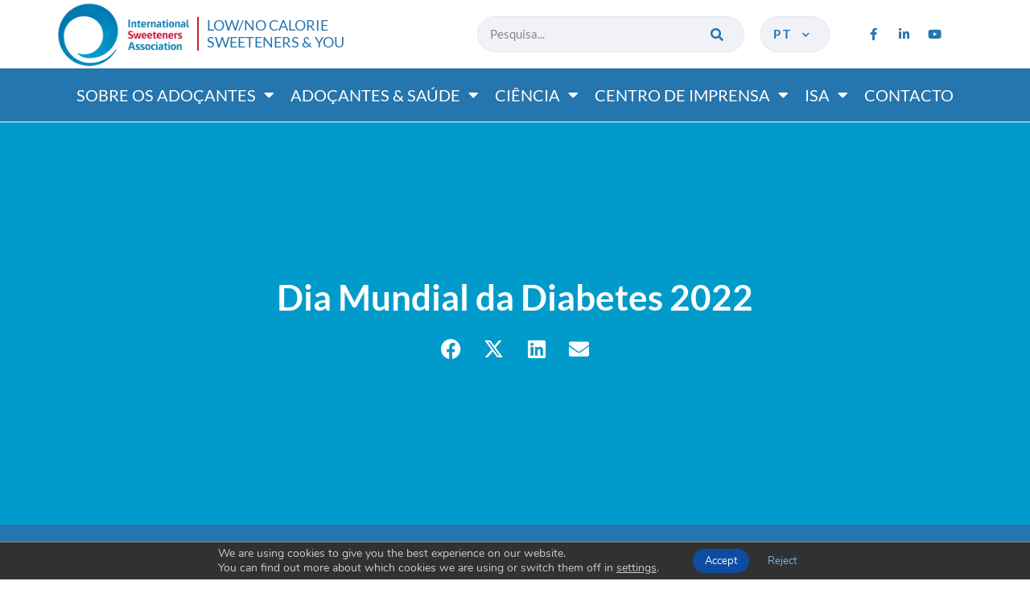

--- FILE ---
content_type: text/html; charset=UTF-8
request_url: https://www.sweeteners.org/pt/awareness-campaign/dia-mundial-da-diabetes-2022/
body_size: 21434
content:
<!doctype html>
<html lang="pt-PT">
<head>
	<meta charset="UTF-8">
	<meta name="viewport" content="width=device-width, initial-scale=1">
	<link rel="profile" href="https://gmpg.org/xfn/11">
	<meta name='robots' content='index, follow, max-image-preview:large, max-snippet:-1, max-video-preview:-1' />
	<style>img:is([sizes="auto" i], [sizes^="auto," i]) { contain-intrinsic-size: 3000px 1500px }</style>
	
	<!-- This site is optimized with the Yoast SEO plugin v26.4 - https://yoast.com/wordpress/plugins/seo/ -->
	<title>Dia Mundial da Diabetes 2022 - International Sweeteners Association</title>
	<meta name="description" content="The International Sweeteners Association (ISA) supports World Diabetes Day 2022 and acts upon the call to increase access to diabetes education globally" />
	<link rel="canonical" href="https://www.sweeteners.org/pt/awareness-campaign/dia-mundial-da-diabetes-2022/" />
	<meta property="og:locale" content="pt_PT" />
	<meta property="og:type" content="article" />
	<meta property="og:title" content="Dia Mundial da Diabetes 2022 - International Sweeteners Association" />
	<meta property="og:description" content="The International Sweeteners Association (ISA) supports World Diabetes Day 2022 and acts upon the call to increase access to diabetes education globally" />
	<meta property="og:url" content="https://www.sweeteners.org/pt/awareness-campaign/dia-mundial-da-diabetes-2022/" />
	<meta property="og:site_name" content="International Sweeteners Association" />
	<meta property="article:modified_time" content="2022-11-14T09:31:50+00:00" />
	<meta property="og:image" content="https://www.sweeteners.org/wp-content/uploads/2022/11/capture-wdd-2022-video.jpg" />
	<meta property="og:image:width" content="1676" />
	<meta property="og:image:height" content="938" />
	<meta property="og:image:type" content="image/jpeg" />
	<meta name="twitter:card" content="summary_large_image" />
	<meta name="twitter:label1" content="Tempo estimado de leitura" />
	<meta name="twitter:data1" content="6 minutos" />
	<script type="application/ld+json" class="yoast-schema-graph">{"@context":"https://schema.org","@graph":[{"@type":"WebPage","@id":"https://www.sweeteners.org/pt/awareness-campaign/dia-mundial-da-diabetes-2022/","url":"https://www.sweeteners.org/pt/awareness-campaign/dia-mundial-da-diabetes-2022/","name":"Dia Mundial da Diabetes 2022 - International Sweeteners Association","isPartOf":{"@id":"https://www.sweeteners.org/pt/#website"},"primaryImageOfPage":{"@id":"https://www.sweeteners.org/pt/awareness-campaign/dia-mundial-da-diabetes-2022/#primaryimage"},"image":{"@id":"https://www.sweeteners.org/pt/awareness-campaign/dia-mundial-da-diabetes-2022/#primaryimage"},"thumbnailUrl":"https://www.sweeteners.org/wp-content/uploads/2022/11/capture-wdd-2022-video.jpg","datePublished":"2022-11-14T09:31:23+00:00","dateModified":"2022-11-14T09:31:50+00:00","description":"The International Sweeteners Association (ISA) supports World Diabetes Day 2022 and acts upon the call to increase access to diabetes education globally","breadcrumb":{"@id":"https://www.sweeteners.org/pt/awareness-campaign/dia-mundial-da-diabetes-2022/#breadcrumb"},"inLanguage":"pt-PT","potentialAction":[{"@type":"ReadAction","target":["https://www.sweeteners.org/pt/awareness-campaign/dia-mundial-da-diabetes-2022/"]}]},{"@type":"ImageObject","inLanguage":"pt-PT","@id":"https://www.sweeteners.org/pt/awareness-campaign/dia-mundial-da-diabetes-2022/#primaryimage","url":"https://www.sweeteners.org/wp-content/uploads/2022/11/capture-wdd-2022-video.jpg","contentUrl":"https://www.sweeteners.org/wp-content/uploads/2022/11/capture-wdd-2022-video.jpg","width":1676,"height":938},{"@type":"BreadcrumbList","@id":"https://www.sweeteners.org/pt/awareness-campaign/dia-mundial-da-diabetes-2022/#breadcrumb","itemListElement":[{"@type":"ListItem","position":1,"name":"Home","item":"https://www.sweeteners.org/pt/"},{"@type":"ListItem","position":2,"name":"Awareness campaigns","item":"https://www.sweeteners.org/pt/awareness-campaigns/"},{"@type":"ListItem","position":3,"name":"Dia Mundial da Diabetes 2022"}]},{"@type":"WebSite","@id":"https://www.sweeteners.org/pt/#website","url":"https://www.sweeteners.org/pt/","name":"International Sweeteners Association","description":"","potentialAction":[{"@type":"SearchAction","target":{"@type":"EntryPoint","urlTemplate":"https://www.sweeteners.org/pt/?s={search_term_string}"},"query-input":{"@type":"PropertyValueSpecification","valueRequired":true,"valueName":"search_term_string"}}],"inLanguage":"pt-PT"}]}</script>
	<!-- / Yoast SEO plugin. -->



<link rel="alternate" type="application/rss+xml" title="International Sweeteners Association &raquo; Feed" href="https://www.sweeteners.org/pt/feed/" />
<link rel="alternate" type="application/rss+xml" title="International Sweeteners Association &raquo; Feed de comentários" href="https://www.sweeteners.org/pt/comments/feed/" />
<link data-minify="1" rel='stylesheet' id='dce-animations-css' href='https://www.sweeteners.org/wp-content/cache/min/1/wp-content/plugins/dynamic-content-for-elementor/assets/css/animations.css?ver=1763765457' media='all' />
<style id='wp-emoji-styles-inline-css'>

	img.wp-smiley, img.emoji {
		display: inline !important;
		border: none !important;
		box-shadow: none !important;
		height: 1em !important;
		width: 1em !important;
		margin: 0 0.07em !important;
		vertical-align: -0.1em !important;
		background: none !important;
		padding: 0 !important;
	}
</style>
<link data-minify="1" rel='stylesheet' id='hello-elementor-css' href='https://www.sweeteners.org/wp-content/cache/min/1/wp-content/themes/hello-elementor/assets/css/reset.css?ver=1763765457' media='all' />
<link data-minify="1" rel='stylesheet' id='hello-elementor-theme-style-css' href='https://www.sweeteners.org/wp-content/cache/min/1/wp-content/themes/hello-elementor/assets/css/theme.css?ver=1763765457' media='all' />
<link data-minify="1" rel='stylesheet' id='hello-elementor-header-footer-css' href='https://www.sweeteners.org/wp-content/cache/min/1/wp-content/themes/hello-elementor/assets/css/header-footer.css?ver=1763765457' media='all' />
<link rel='stylesheet' id='elementor-frontend-css' href='https://www.sweeteners.org/wp-content/plugins/elementor/assets/css/frontend.min.css?ver=3.33.1' media='all' />
<link rel='stylesheet' id='widget-image-css' href='https://www.sweeteners.org/wp-content/plugins/elementor/assets/css/widget-image.min.css?ver=3.33.1' media='all' />
<link rel='stylesheet' id='widget-heading-css' href='https://www.sweeteners.org/wp-content/plugins/elementor/assets/css/widget-heading.min.css?ver=3.33.1' media='all' />
<link rel='stylesheet' id='widget-search-form-css' href='https://www.sweeteners.org/wp-content/plugins/elementor-pro/assets/css/widget-search-form.min.css?ver=3.33.1' media='all' />
<link rel='stylesheet' id='elementor-icons-shared-0-css' href='https://www.sweeteners.org/wp-content/plugins/elementor/assets/lib/font-awesome/css/fontawesome.min.css?ver=5.15.3' media='all' />
<link data-minify="1" rel='stylesheet' id='elementor-icons-fa-solid-css' href='https://www.sweeteners.org/wp-content/cache/min/1/wp-content/plugins/elementor/assets/lib/font-awesome/css/solid.min.css?ver=1763765457' media='all' />
<link rel='stylesheet' id='e-animation-pulse-css' href='https://www.sweeteners.org/wp-content/plugins/elementor/assets/lib/animations/styles/e-animation-pulse.min.css?ver=3.33.1' media='all' />
<link rel='stylesheet' id='widget-social-icons-css' href='https://www.sweeteners.org/wp-content/plugins/elementor/assets/css/widget-social-icons.min.css?ver=3.33.1' media='all' />
<link rel='stylesheet' id='e-apple-webkit-css' href='https://www.sweeteners.org/wp-content/plugins/elementor/assets/css/conditionals/apple-webkit.min.css?ver=3.33.1' media='all' />
<link rel='stylesheet' id='e-sticky-css' href='https://www.sweeteners.org/wp-content/plugins/elementor-pro/assets/css/modules/sticky.min.css?ver=3.33.1' media='all' />
<link rel='stylesheet' id='widget-nav-menu-css' href='https://www.sweeteners.org/wp-content/plugins/elementor-pro/assets/css/widget-nav-menu.min.css?ver=3.33.1' media='all' />
<link rel='stylesheet' id='widget-form-css' href='https://www.sweeteners.org/wp-content/plugins/elementor-pro/assets/css/widget-form.min.css?ver=3.33.1' media='all' />
<link rel='stylesheet' id='widget-share-buttons-css' href='https://www.sweeteners.org/wp-content/plugins/elementor-pro/assets/css/widget-share-buttons.min.css?ver=3.33.1' media='all' />
<link data-minify="1" rel='stylesheet' id='elementor-icons-fa-brands-css' href='https://www.sweeteners.org/wp-content/cache/min/1/wp-content/plugins/elementor/assets/lib/font-awesome/css/brands.min.css?ver=1763765458' media='all' />
<link data-minify="1" rel='stylesheet' id='elementor-icons-css' href='https://www.sweeteners.org/wp-content/cache/min/1/wp-content/plugins/elementor/assets/lib/eicons/css/elementor-icons.min.css?ver=1763765457' media='all' />
<link rel='stylesheet' id='elementor-post-16-css' href='https://www.sweeteners.org/wp-content/uploads/elementor/css/post-16.css?ver=1763765457' media='all' />
<link data-minify="1" rel='stylesheet' id='dashicons-css' href='https://www.sweeteners.org/wp-content/cache/min/1/wp-includes/css/dashicons.min.css?ver=1763765457' media='all' />
<link data-minify="1" rel='stylesheet' id='font-awesome-5-all-css' href='https://www.sweeteners.org/wp-content/cache/min/1/wp-content/plugins/elementor/assets/lib/font-awesome/css/all.min.css?ver=1763765457' media='all' />
<link rel='stylesheet' id='font-awesome-4-shim-css' href='https://www.sweeteners.org/wp-content/plugins/elementor/assets/lib/font-awesome/css/v4-shims.min.css?ver=3.33.1' media='all' />
<link data-minify="1" rel='stylesheet' id='namogo-icons-css' href='https://www.sweeteners.org/wp-content/cache/min/1/wp-content/plugins/elementor-extras/assets/lib/nicons/css/nicons.css?ver=1763765457' media='all' />
<link rel='stylesheet' id='elementor-extras-frontend-css' href='https://www.sweeteners.org/wp-content/plugins/elementor-extras/assets/css/frontend.min.css?ver=2.2.52' media='all' />
<link rel='stylesheet' id='widget-video-css' href='https://www.sweeteners.org/wp-content/plugins/elementor/assets/css/widget-video.min.css?ver=3.33.1' media='all' />
<link rel='stylesheet' id='widget-toggle-css' href='https://www.sweeteners.org/wp-content/plugins/elementor/assets/css/widget-toggle.min.css?ver=3.33.1' media='all' />
<link rel='stylesheet' id='elementor-post-12341-css' href='https://www.sweeteners.org/wp-content/uploads/elementor/css/post-12341.css?ver=1763767080' media='all' />
<link rel='stylesheet' id='elementor-post-6333-css' href='https://www.sweeteners.org/wp-content/uploads/elementor/css/post-6333.css?ver=1763765461' media='all' />
<link rel='stylesheet' id='elementor-post-6154-css' href='https://www.sweeteners.org/wp-content/uploads/elementor/css/post-6154.css?ver=1763765461' media='all' />
<link rel='stylesheet' id='elementor-post-4961-css' href='https://www.sweeteners.org/wp-content/uploads/elementor/css/post-4961.css?ver=1763765461' media='all' />
<link rel='stylesheet' id='elementor-hello-reset-css' href='https://www.sweeteners.org/wp-content/themes/hello-elementor/style.css?ver=6.8.3' media='all' />
<link data-minify="1" rel='stylesheet' id='main-css' href='https://www.sweeteners.org/wp-content/cache/min/1/wp-content/themes/sweeteners/css/main.css?ver=1763765457' media='all' />
<link rel='stylesheet' id='eael-general-css' href='https://www.sweeteners.org/wp-content/plugins/essential-addons-for-elementor-lite/assets/front-end/css/view/general.min.css?ver=6.5.1' media='all' />
<link data-minify="1" rel='stylesheet' id='moove_gdpr_frontend-css' href='https://www.sweeteners.org/wp-content/cache/min/1/wp-content/plugins/gdpr-cookie-compliance/dist/styles/gdpr-main.css?ver=1763765457' media='all' />
<style id='moove_gdpr_frontend-inline-css'>
#moove_gdpr_cookie_modal,#moove_gdpr_cookie_info_bar,.gdpr_cookie_settings_shortcode_content{font-family:&#039;Nunito&#039;,sans-serif}#moove_gdpr_save_popup_settings_button{background-color:#373737;color:#fff}#moove_gdpr_save_popup_settings_button:hover{background-color:#000}#moove_gdpr_cookie_info_bar .moove-gdpr-info-bar-container .moove-gdpr-info-bar-content a.mgbutton,#moove_gdpr_cookie_info_bar .moove-gdpr-info-bar-container .moove-gdpr-info-bar-content button.mgbutton{background-color:#0c4da2}#moove_gdpr_cookie_modal .moove-gdpr-modal-content .moove-gdpr-modal-footer-content .moove-gdpr-button-holder a.mgbutton,#moove_gdpr_cookie_modal .moove-gdpr-modal-content .moove-gdpr-modal-footer-content .moove-gdpr-button-holder button.mgbutton,.gdpr_cookie_settings_shortcode_content .gdpr-shr-button.button-green{background-color:#0c4da2;border-color:#0c4da2}#moove_gdpr_cookie_modal .moove-gdpr-modal-content .moove-gdpr-modal-footer-content .moove-gdpr-button-holder a.mgbutton:hover,#moove_gdpr_cookie_modal .moove-gdpr-modal-content .moove-gdpr-modal-footer-content .moove-gdpr-button-holder button.mgbutton:hover,.gdpr_cookie_settings_shortcode_content .gdpr-shr-button.button-green:hover{background-color:#fff;color:#0c4da2}#moove_gdpr_cookie_modal .moove-gdpr-modal-content .moove-gdpr-modal-close i,#moove_gdpr_cookie_modal .moove-gdpr-modal-content .moove-gdpr-modal-close span.gdpr-icon{background-color:#0c4da2;border:1px solid #0c4da2}#moove_gdpr_cookie_info_bar span.moove-gdpr-infobar-allow-all.focus-g,#moove_gdpr_cookie_info_bar span.moove-gdpr-infobar-allow-all:focus,#moove_gdpr_cookie_info_bar button.moove-gdpr-infobar-allow-all.focus-g,#moove_gdpr_cookie_info_bar button.moove-gdpr-infobar-allow-all:focus,#moove_gdpr_cookie_info_bar span.moove-gdpr-infobar-reject-btn.focus-g,#moove_gdpr_cookie_info_bar span.moove-gdpr-infobar-reject-btn:focus,#moove_gdpr_cookie_info_bar button.moove-gdpr-infobar-reject-btn.focus-g,#moove_gdpr_cookie_info_bar button.moove-gdpr-infobar-reject-btn:focus,#moove_gdpr_cookie_info_bar span.change-settings-button.focus-g,#moove_gdpr_cookie_info_bar span.change-settings-button:focus,#moove_gdpr_cookie_info_bar button.change-settings-button.focus-g,#moove_gdpr_cookie_info_bar button.change-settings-button:focus{-webkit-box-shadow:0 0 1px 3px #0c4da2;-moz-box-shadow:0 0 1px 3px #0c4da2;box-shadow:0 0 1px 3px #0c4da2}#moove_gdpr_cookie_modal .moove-gdpr-modal-content .moove-gdpr-modal-close i:hover,#moove_gdpr_cookie_modal .moove-gdpr-modal-content .moove-gdpr-modal-close span.gdpr-icon:hover,#moove_gdpr_cookie_info_bar span[data-href]>u.change-settings-button{color:#0c4da2}#moove_gdpr_cookie_modal .moove-gdpr-modal-content .moove-gdpr-modal-left-content #moove-gdpr-menu li.menu-item-selected a span.gdpr-icon,#moove_gdpr_cookie_modal .moove-gdpr-modal-content .moove-gdpr-modal-left-content #moove-gdpr-menu li.menu-item-selected button span.gdpr-icon{color:inherit}#moove_gdpr_cookie_modal .moove-gdpr-modal-content .moove-gdpr-modal-left-content #moove-gdpr-menu li a span.gdpr-icon,#moove_gdpr_cookie_modal .moove-gdpr-modal-content .moove-gdpr-modal-left-content #moove-gdpr-menu li button span.gdpr-icon{color:inherit}#moove_gdpr_cookie_modal .gdpr-acc-link{line-height:0;font-size:0;color:transparent;position:absolute}#moove_gdpr_cookie_modal .moove-gdpr-modal-content .moove-gdpr-modal-close:hover i,#moove_gdpr_cookie_modal .moove-gdpr-modal-content .moove-gdpr-modal-left-content #moove-gdpr-menu li a,#moove_gdpr_cookie_modal .moove-gdpr-modal-content .moove-gdpr-modal-left-content #moove-gdpr-menu li button,#moove_gdpr_cookie_modal .moove-gdpr-modal-content .moove-gdpr-modal-left-content #moove-gdpr-menu li button i,#moove_gdpr_cookie_modal .moove-gdpr-modal-content .moove-gdpr-modal-left-content #moove-gdpr-menu li a i,#moove_gdpr_cookie_modal .moove-gdpr-modal-content .moove-gdpr-tab-main .moove-gdpr-tab-main-content a:hover,#moove_gdpr_cookie_info_bar.moove-gdpr-dark-scheme .moove-gdpr-info-bar-container .moove-gdpr-info-bar-content a.mgbutton:hover,#moove_gdpr_cookie_info_bar.moove-gdpr-dark-scheme .moove-gdpr-info-bar-container .moove-gdpr-info-bar-content button.mgbutton:hover,#moove_gdpr_cookie_info_bar.moove-gdpr-dark-scheme .moove-gdpr-info-bar-container .moove-gdpr-info-bar-content a:hover,#moove_gdpr_cookie_info_bar.moove-gdpr-dark-scheme .moove-gdpr-info-bar-container .moove-gdpr-info-bar-content button:hover,#moove_gdpr_cookie_info_bar.moove-gdpr-dark-scheme .moove-gdpr-info-bar-container .moove-gdpr-info-bar-content span.change-settings-button:hover,#moove_gdpr_cookie_info_bar.moove-gdpr-dark-scheme .moove-gdpr-info-bar-container .moove-gdpr-info-bar-content button.change-settings-button:hover,#moove_gdpr_cookie_info_bar.moove-gdpr-dark-scheme .moove-gdpr-info-bar-container .moove-gdpr-info-bar-content u.change-settings-button:hover,#moove_gdpr_cookie_info_bar span[data-href]>u.change-settings-button,#moove_gdpr_cookie_info_bar.moove-gdpr-dark-scheme .moove-gdpr-info-bar-container .moove-gdpr-info-bar-content a.mgbutton.focus-g,#moove_gdpr_cookie_info_bar.moove-gdpr-dark-scheme .moove-gdpr-info-bar-container .moove-gdpr-info-bar-content button.mgbutton.focus-g,#moove_gdpr_cookie_info_bar.moove-gdpr-dark-scheme .moove-gdpr-info-bar-container .moove-gdpr-info-bar-content a.focus-g,#moove_gdpr_cookie_info_bar.moove-gdpr-dark-scheme .moove-gdpr-info-bar-container .moove-gdpr-info-bar-content button.focus-g,#moove_gdpr_cookie_info_bar.moove-gdpr-dark-scheme .moove-gdpr-info-bar-container .moove-gdpr-info-bar-content a.mgbutton:focus,#moove_gdpr_cookie_info_bar.moove-gdpr-dark-scheme .moove-gdpr-info-bar-container .moove-gdpr-info-bar-content button.mgbutton:focus,#moove_gdpr_cookie_info_bar.moove-gdpr-dark-scheme .moove-gdpr-info-bar-container .moove-gdpr-info-bar-content a:focus,#moove_gdpr_cookie_info_bar.moove-gdpr-dark-scheme .moove-gdpr-info-bar-container .moove-gdpr-info-bar-content button:focus,#moove_gdpr_cookie_info_bar.moove-gdpr-dark-scheme .moove-gdpr-info-bar-container .moove-gdpr-info-bar-content span.change-settings-button.focus-g,span.change-settings-button:focus,button.change-settings-button.focus-g,button.change-settings-button:focus,#moove_gdpr_cookie_info_bar.moove-gdpr-dark-scheme .moove-gdpr-info-bar-container .moove-gdpr-info-bar-content u.change-settings-button.focus-g,#moove_gdpr_cookie_info_bar.moove-gdpr-dark-scheme .moove-gdpr-info-bar-container .moove-gdpr-info-bar-content u.change-settings-button:focus{color:#0c4da2}#moove_gdpr_cookie_modal .moove-gdpr-branding.focus-g span,#moove_gdpr_cookie_modal .moove-gdpr-modal-content .moove-gdpr-tab-main a.focus-g,#moove_gdpr_cookie_modal .moove-gdpr-modal-content .moove-gdpr-tab-main .gdpr-cd-details-toggle.focus-g{color:#0c4da2}#moove_gdpr_cookie_modal.gdpr_lightbox-hide{display:none}
</style>
<link data-minify="1" rel='stylesheet' id='elementor-gf-local-roboto-css' href='https://www.sweeteners.org/wp-content/cache/min/1/wp-content/uploads/elementor/google-fonts/css/roboto.css?ver=1763765458' media='all' />
<link data-minify="1" rel='stylesheet' id='elementor-gf-local-robotoslab-css' href='https://www.sweeteners.org/wp-content/cache/min/1/wp-content/uploads/elementor/google-fonts/css/robotoslab.css?ver=1763765458' media='all' />
<link data-minify="1" rel='stylesheet' id='elementor-gf-local-lato-css' href='https://www.sweeteners.org/wp-content/cache/min/1/wp-content/uploads/elementor/google-fonts/css/lato.css?ver=1763765458' media='all' />
<script src="https://www.sweeteners.org/wp-includes/js/jquery/jquery.min.js?ver=3.7.1" id="jquery-core-js"></script>
<script src="https://www.sweeteners.org/wp-includes/js/jquery/jquery-migrate.min.js?ver=3.4.1" id="jquery-migrate-js"></script>
<script src="https://www.sweeteners.org/wp-content/plugins/elementor/assets/lib/font-awesome/js/v4-shims.min.js?ver=3.33.1" id="font-awesome-4-shim-js"></script>
<link rel="https://api.w.org/" href="https://www.sweeteners.org/wp-json/" /><link rel="alternate" title="JSON" type="application/json" href="https://www.sweeteners.org/wp-json/wp/v2/diabetes_day/12341" /><link rel="EditURI" type="application/rsd+xml" title="RSD" href="https://www.sweeteners.org/xmlrpc.php?rsd" />
<meta name="generator" content="WordPress 6.8.3" />
<link rel='shortlink' href='https://www.sweeteners.org/?p=12341' />
<link rel="alternate" title="oEmbed (JSON)" type="application/json+oembed" href="https://www.sweeteners.org/wp-json/oembed/1.0/embed?url=https%3A%2F%2Fwww.sweeteners.org%2Fpt%2Fawareness-campaign%2Fdia-mundial-da-diabetes-2022%2F&#038;lang=pt" />
<link rel="alternate" title="oEmbed (XML)" type="text/xml+oembed" href="https://www.sweeteners.org/wp-json/oembed/1.0/embed?url=https%3A%2F%2Fwww.sweeteners.org%2Fpt%2Fawareness-campaign%2Fdia-mundial-da-diabetes-2022%2F&#038;format=xml&#038;lang=pt" />
<link rel="apple-touch-icon" sizes="180x180" href="/apple-touch-icon.png">
<link rel="icon" type="image/png" sizes="32x32" href="/favicon-32x32.png">
<link rel="icon" type="image/png" sizes="16x16" href="/favicon-16x16.png">
<link rel="manifest" href="/site.webmanifest">
<link rel="mask-icon" href="/safari-pinned-tab.svg" color="#5bbad5">
<meta name="msapplication-TileColor" content="#da532c">
<meta name="theme-color" content="#ffffff"><meta name="generator" content="Elementor 3.33.1; features: additional_custom_breakpoints; settings: css_print_method-external, google_font-enabled, font_display-auto">
			<style>
				.e-con.e-parent:nth-of-type(n+4):not(.e-lazyloaded):not(.e-no-lazyload),
				.e-con.e-parent:nth-of-type(n+4):not(.e-lazyloaded):not(.e-no-lazyload) * {
					background-image: none !important;
				}
				@media screen and (max-height: 1024px) {
					.e-con.e-parent:nth-of-type(n+3):not(.e-lazyloaded):not(.e-no-lazyload),
					.e-con.e-parent:nth-of-type(n+3):not(.e-lazyloaded):not(.e-no-lazyload) * {
						background-image: none !important;
					}
				}
				@media screen and (max-height: 640px) {
					.e-con.e-parent:nth-of-type(n+2):not(.e-lazyloaded):not(.e-no-lazyload),
					.e-con.e-parent:nth-of-type(n+2):not(.e-lazyloaded):not(.e-no-lazyload) * {
						background-image: none !important;
					}
				}
			</style>
			<meta name="generator" content="WP Rocket 3.19.1.2" data-wpr-features="wpr_minify_css wpr_desktop" /></head>
<body class="wp-singular diabetes_day-template-default single single-diabetes_day postid-12341 wp-embed-responsive wp-theme-hello-elementor wp-child-theme-sweeteners hello-elementor-default elementor-default elementor-kit-16 elementor-page elementor-page-12341 elementor-page-4961">


<a class="skip-link screen-reader-text" href="#content">Pular para o conteúdo</a>

		<header data-rocket-location-hash="0e9dc3d9dba275e3e99fe9120e1c8213" data-elementor-type="header" data-elementor-id="6333" class="elementor elementor-6333 elementor-location-header" data-elementor-post-type="elementor_library">
					<header data-dce-background-color="#FFFFFF" class="elementor-section elementor-top-section elementor-element elementor-element-a0a99ac elementor-hidden-mobile elementor-section-boxed elementor-section-height-default elementor-section-height-default" data-id="a0a99ac" data-element_type="section" data-settings="{&quot;background_background&quot;:&quot;classic&quot;,&quot;sticky&quot;:&quot;top&quot;,&quot;sticky_on&quot;:[&quot;desktop&quot;,&quot;tablet&quot;],&quot;sticky_effects_offset&quot;:1,&quot;sticky_offset&quot;:0,&quot;sticky_anchor_link_offset&quot;:0}">
						<div data-rocket-location-hash="82f6c6a00e9a86a2eaa3cc6e8d136714" class="elementor-container elementor-column-gap-default">
					<div class="elementor-column elementor-col-25 elementor-top-column elementor-element elementor-element-395420d" data-id="395420d" data-element_type="column" id="logo">
			<div class="elementor-widget-wrap elementor-element-populated">
						<div class="elementor-element elementor-element-7cd4889 elementor-widget__width-auto elementor-widget-mobile__width-auto dce_masking-none elementor-widget elementor-widget-image" data-id="7cd4889" data-element_type="widget" data-widget_type="image.default">
				<div class="elementor-widget-container">
																<a href="https://www.sweeteners.org/pt/">
							<img fetchpriority="high" width="380" height="186" src="https://www.sweeteners.org/wp-content/uploads/2020/02/logo-isa-sweeteners.png" class="attachment-full size-full wp-image-5475" alt="" />								</a>
															</div>
				</div>
				<div class="elementor-element elementor-element-a581fd3 elementor-widget__width-auto smooth elementor-widget elementor-widget-heading" data-id="a581fd3" data-element_type="widget" data-widget_type="heading.default">
				<div class="elementor-widget-container">
					<div class="elementor-heading-title elementor-size-default">LOW/NO CALORIE <br />
SWEETENERS &amp; YOU</div>				</div>
				</div>
					</div>
		</div>
				<div class="elementor-column elementor-col-25 elementor-top-column elementor-element elementor-element-97bdee1" data-id="97bdee1" data-element_type="column">
			<div class="elementor-widget-wrap elementor-element-populated">
						<div class="elementor-element elementor-element-03b2ac4 elementor-search-form--skin-classic elementor-search-form--button-type-icon elementor-search-form--icon-search elementor-widget elementor-widget-search-form" data-id="03b2ac4" data-element_type="widget" data-settings="{&quot;skin&quot;:&quot;classic&quot;}" data-widget_type="search-form.default">
				<div class="elementor-widget-container">
							<search role="search">
			<form class="elementor-search-form" action="https://www.sweeteners.org/pt/" method="get">
												<div class="elementor-search-form__container">
					<label class="elementor-screen-only" for="elementor-search-form-03b2ac4">Procurar</label>

					
					<input id="elementor-search-form-03b2ac4" placeholder="Pesquisa..." class="elementor-search-form__input" type="search" name="s" value="">
					
											<button class="elementor-search-form__submit" type="submit" aria-label="Procurar">
															<i aria-hidden="true" class="fas fa-search"></i>													</button>
					
									</div>
			</form>
		</search>
						</div>
				</div>
					</div>
		</div>
				<div class="elementor-column elementor-col-25 elementor-top-column elementor-element elementor-element-0a5f5ec elementor-hidden-phone" data-id="0a5f5ec" data-element_type="column">
			<div class="elementor-widget-wrap elementor-element-populated">
						<div class="elementor-element elementor-element-44c2afd elementor-widget elementor-widget-shortcode" data-id="44c2afd" data-element_type="widget" data-widget_type="shortcode.default">
				<div class="elementor-widget-container">
							<div class="elementor-shortcode"><div class="language_switcher__container"><button type="button" class="language_switcher__toggler" title="PT">pt <i class="fas fa-chevron-down"></i></button><ul class="language_switcher__list"><li><a href="https://www.sweeteners.org/" title="EN">en</a></li><li><a href="https://www.sweeteners.org/fr/" title="FR">fr</a></li><li><a href="https://www.sweeteners.org/de/" title="DE">de</a></li><li><a href="https://www.sweeteners.org/it/" title="IT">it</a></li><li><a href="https://www.sweeteners.org/es/" title="ES">es</a></li></ul></div></div>
						</div>
				</div>
					</div>
		</div>
				<div class="elementor-column elementor-col-25 elementor-top-column elementor-element elementor-element-1817cad elementor-hidden-phone" data-id="1817cad" data-element_type="column">
			<div class="elementor-widget-wrap elementor-element-populated">
						<div class="elementor-element elementor-element-7303e52 elementor-shape-circle elementor-grid-0 e-grid-align-center elementor-widget elementor-widget-social-icons" data-id="7303e52" data-element_type="widget" data-widget_type="social-icons.default">
				<div class="elementor-widget-container">
							<div class="elementor-social-icons-wrapper elementor-grid" role="list">
							<span class="elementor-grid-item" role="listitem">
					<a class="elementor-icon elementor-social-icon elementor-social-icon-facebook-f elementor-animation-pulse elementor-repeater-item-cec5918" href="https://www.facebook.com/InternationalSweetenersAssociation/" target="_blank">
						<span class="elementor-screen-only">Facebook-f</span>
						<i aria-hidden="true" class="fab fa-facebook-f"></i>					</a>
				</span>
							<span class="elementor-grid-item" role="listitem">
					<a class="elementor-icon elementor-social-icon elementor-social-icon-linkedin-in elementor-animation-pulse elementor-repeater-item-bf9959b" href="https://www.linkedin.com/company/international-sweeteners-association" target="_blank">
						<span class="elementor-screen-only">Linkedin-in</span>
						<i aria-hidden="true" class="fab fa-linkedin-in"></i>					</a>
				</span>
							<span class="elementor-grid-item" role="listitem">
					<a class="elementor-icon elementor-social-icon elementor-social-icon-youtube elementor-animation-pulse elementor-repeater-item-b0efea1" href="https://www.youtube.com/user/SweetenerAssociation" target="_blank">
						<span class="elementor-screen-only">Youtube</span>
						<i aria-hidden="true" class="fab fa-youtube"></i>					</a>
				</span>
					</div>
						</div>
				</div>
					</div>
		</div>
					</div>
		</header>
				<section data-dce-background-color="#2575AE" class="elementor-section elementor-top-section elementor-element elementor-element-969fc56 elementor-hidden-mobile elementor-section-boxed elementor-section-height-default elementor-section-height-default" data-id="969fc56" data-element_type="section" data-settings="{&quot;background_background&quot;:&quot;classic&quot;,&quot;sticky&quot;:&quot;top&quot;,&quot;sticky_on&quot;:[&quot;desktop&quot;,&quot;tablet&quot;],&quot;sticky_offset&quot;:56,&quot;sticky_effects_offset&quot;:1,&quot;sticky_anchor_link_offset&quot;:0}">
						<div data-rocket-location-hash="b3be091174dcd2d7573499587c59c9d9" class="elementor-container elementor-column-gap-default">
					<div class="elementor-column elementor-col-100 elementor-top-column elementor-element elementor-element-fe87e8b" data-id="fe87e8b" data-element_type="column">
			<div class="elementor-widget-wrap elementor-element-populated">
						<div class="elementor-element elementor-element-3f553e5 elementor-nav-menu__align-center smooth elementor-nav-menu--dropdown-tablet elementor-nav-menu__text-align-aside elementor-nav-menu--toggle elementor-nav-menu--burger elementor-widget elementor-widget-nav-menu" data-id="3f553e5" data-element_type="widget" data-settings="{&quot;layout&quot;:&quot;horizontal&quot;,&quot;submenu_icon&quot;:{&quot;value&quot;:&quot;&lt;i class=\&quot;fas fa-caret-down\&quot; aria-hidden=\&quot;true\&quot;&gt;&lt;\/i&gt;&quot;,&quot;library&quot;:&quot;fa-solid&quot;},&quot;toggle&quot;:&quot;burger&quot;}" data-widget_type="nav-menu.default">
				<div class="elementor-widget-container">
								<nav aria-label="Menu" class="elementor-nav-menu--main elementor-nav-menu__container elementor-nav-menu--layout-horizontal e--pointer-text e--animation-none">
				<ul id="menu-1-3f553e5" class="elementor-nav-menu"><li class="menu-item menu-item-type-custom menu-item-object-custom menu-item-has-children menu-item-5160"><a href="#" class="elementor-item elementor-item-anchor">Sobre os adoçantes</a>
<ul class="sub-menu elementor-nav-menu--dropdown">
	<li class="menu-item menu-item-type-post_type menu-item-object-page menu-item-5169"><a href="https://www.sweeteners.org/pt/o-que-e-que-sao-os-adocantes-sem-ou-de-baixas-calorias/" class="elementor-sub-item">O que é que são os adoçantes sem ou de baixas calorias?</a></li>
	<li class="menu-item menu-item-type-post_type menu-item-object-page menu-item-5171"><a href="https://www.sweeteners.org/pt/seguranca-e-regulamentacao/" class="elementor-sub-item">Segurança e regulamentação</a></li>
</ul>
</li>
<li class="menu-item menu-item-type-custom menu-item-object-custom menu-item-has-children menu-item-5161"><a href="#" class="elementor-item elementor-item-anchor">Adoçantes &#038; saúde</a>
<ul class="sub-menu elementor-nav-menu--dropdown">
	<li class="menu-item menu-item-type-post_type menu-item-object-page menu-item-5173"><a href="https://www.sweeteners.org/pt/papel-num-regime-alimentar-saudavel/" class="elementor-sub-item">Papel num regime alimentar saudável</a></li>
	<li class="menu-item menu-item-type-post_type menu-item-object-page menu-item-5176"><a href="https://www.sweeteners.org/pt/gestao-e-controlo-de-peso/" class="elementor-sub-item">Gestão e controlo de peso</a></li>
	<li class="menu-item menu-item-type-post_type menu-item-object-page menu-item-5180"><a href="https://www.sweeteners.org/pt/diabetes/" class="elementor-sub-item">Diabetes</a></li>
	<li class="menu-item menu-item-type-post_type menu-item-object-page menu-item-5181"><a href="https://www.sweeteners.org/pt/saude-oral/" class="elementor-sub-item">Saúde oral</a></li>
	<li class="menu-item menu-item-type-post_type_archive menu-item-object-diabetes_day menu-item-5182"><a href="https://www.sweeteners.org/pt/awareness-campaigns/" class="elementor-sub-item">Campanhas de sensibilização</a></li>
</ul>
</li>
<li class="menu-item menu-item-type-custom menu-item-object-custom menu-item-has-children menu-item-5162"><a href="#" class="elementor-item elementor-item-anchor">Ciência</a>
<ul class="sub-menu elementor-nav-menu--dropdown">
	<li class="menu-item menu-item-type-post_type menu-item-object-page menu-item-5185"><a href="https://www.sweeteners.org/pt/ultimas-informacoes-cientificas/" class="elementor-sub-item">Últimas informações científicas</a></li>
	<li class="menu-item menu-item-type-post_type_archive menu-item-object-expert_talks menu-item-5187"><a href="https://www.sweeteners.org/pt/experts-talk/" class="elementor-sub-item">Conversações a nível de peritos</a></li>
	<li class="menu-item menu-item-type-post_type_archive menu-item-object-events menu-item-5188"><a href="https://www.sweeteners.org/pt/events/" class="elementor-sub-item">Congressos &#038; Eventos</a></li>
	<li class="menu-item menu-item-type-post_type menu-item-object-page menu-item-5191"><a href="https://www.sweeteners.org/pt/biblioteca-cientifica-pt/" class="elementor-sub-item">Biblioteca científica</a></li>
	<li class="menu-item menu-item-type-post_type menu-item-object-page menu-item-5195"><a href="https://www.sweeteners.org/pt/recursos-2/" class="elementor-sub-item">Recursos</a></li>
	<li class="menu-item menu-item-type-post_type_archive menu-item-object-online_education menu-item-5200"><a href="https://www.sweeteners.org/pt/online-education/" class="elementor-sub-item">Ensino à distância e em linha</a></li>
</ul>
</li>
<li class="menu-item menu-item-type-custom menu-item-object-custom menu-item-has-children menu-item-5163"><a href="#" class="elementor-item elementor-item-anchor">Centro de imprensa</a>
<ul class="sub-menu elementor-nav-menu--dropdown">
	<li class="menu-item menu-item-type-post_type menu-item-object-page menu-item-5205"><a href="https://www.sweeteners.org/pt/noticias-2/" class="elementor-sub-item">Notícias</a></li>
	<li class="menu-item menu-item-type-post_type menu-item-object-page menu-item-8588"><a href="https://www.sweeteners.org/pt/recursos-para-a-imprensa/" class="elementor-sub-item">Recursos para a Imprensa</a></li>
</ul>
</li>
<li class="menu-item menu-item-type-custom menu-item-object-custom menu-item-has-children menu-item-5164"><a href="#" class="elementor-item elementor-item-anchor">ISA</a>
<ul class="sub-menu elementor-nav-menu--dropdown">
	<li class="menu-item menu-item-type-post_type menu-item-object-page menu-item-5209"><a href="https://www.sweeteners.org/pt/sobre-a-isa/" class="elementor-sub-item">Sobre a ISA</a></li>
	<li class="menu-item menu-item-type-post_type menu-item-object-page menu-item-5213"><a href="https://www.sweeteners.org/pt/membros-da-isa/" class="elementor-sub-item">Miembros de la ISA</a></li>
</ul>
</li>
<li class="menu-item menu-item-type-post_type menu-item-object-page menu-item-5217"><a href="https://www.sweeteners.org/pt/contacto-2/" class="elementor-item">Contacto</a></li>
</ul>			</nav>
					<div class="elementor-menu-toggle" role="button" tabindex="0" aria-label="Menu Toggle" aria-expanded="false">
			<i aria-hidden="true" role="presentation" class="elementor-menu-toggle__icon--open eicon-menu-bar"></i><i aria-hidden="true" role="presentation" class="elementor-menu-toggle__icon--close eicon-close"></i>		</div>
					<nav class="elementor-nav-menu--dropdown elementor-nav-menu__container" aria-hidden="true">
				<ul id="menu-2-3f553e5" class="elementor-nav-menu"><li class="menu-item menu-item-type-custom menu-item-object-custom menu-item-has-children menu-item-5160"><a href="#" class="elementor-item elementor-item-anchor" tabindex="-1">Sobre os adoçantes</a>
<ul class="sub-menu elementor-nav-menu--dropdown">
	<li class="menu-item menu-item-type-post_type menu-item-object-page menu-item-5169"><a href="https://www.sweeteners.org/pt/o-que-e-que-sao-os-adocantes-sem-ou-de-baixas-calorias/" class="elementor-sub-item" tabindex="-1">O que é que são os adoçantes sem ou de baixas calorias?</a></li>
	<li class="menu-item menu-item-type-post_type menu-item-object-page menu-item-5171"><a href="https://www.sweeteners.org/pt/seguranca-e-regulamentacao/" class="elementor-sub-item" tabindex="-1">Segurança e regulamentação</a></li>
</ul>
</li>
<li class="menu-item menu-item-type-custom menu-item-object-custom menu-item-has-children menu-item-5161"><a href="#" class="elementor-item elementor-item-anchor" tabindex="-1">Adoçantes &#038; saúde</a>
<ul class="sub-menu elementor-nav-menu--dropdown">
	<li class="menu-item menu-item-type-post_type menu-item-object-page menu-item-5173"><a href="https://www.sweeteners.org/pt/papel-num-regime-alimentar-saudavel/" class="elementor-sub-item" tabindex="-1">Papel num regime alimentar saudável</a></li>
	<li class="menu-item menu-item-type-post_type menu-item-object-page menu-item-5176"><a href="https://www.sweeteners.org/pt/gestao-e-controlo-de-peso/" class="elementor-sub-item" tabindex="-1">Gestão e controlo de peso</a></li>
	<li class="menu-item menu-item-type-post_type menu-item-object-page menu-item-5180"><a href="https://www.sweeteners.org/pt/diabetes/" class="elementor-sub-item" tabindex="-1">Diabetes</a></li>
	<li class="menu-item menu-item-type-post_type menu-item-object-page menu-item-5181"><a href="https://www.sweeteners.org/pt/saude-oral/" class="elementor-sub-item" tabindex="-1">Saúde oral</a></li>
	<li class="menu-item menu-item-type-post_type_archive menu-item-object-diabetes_day menu-item-5182"><a href="https://www.sweeteners.org/pt/awareness-campaigns/" class="elementor-sub-item" tabindex="-1">Campanhas de sensibilização</a></li>
</ul>
</li>
<li class="menu-item menu-item-type-custom menu-item-object-custom menu-item-has-children menu-item-5162"><a href="#" class="elementor-item elementor-item-anchor" tabindex="-1">Ciência</a>
<ul class="sub-menu elementor-nav-menu--dropdown">
	<li class="menu-item menu-item-type-post_type menu-item-object-page menu-item-5185"><a href="https://www.sweeteners.org/pt/ultimas-informacoes-cientificas/" class="elementor-sub-item" tabindex="-1">Últimas informações científicas</a></li>
	<li class="menu-item menu-item-type-post_type_archive menu-item-object-expert_talks menu-item-5187"><a href="https://www.sweeteners.org/pt/experts-talk/" class="elementor-sub-item" tabindex="-1">Conversações a nível de peritos</a></li>
	<li class="menu-item menu-item-type-post_type_archive menu-item-object-events menu-item-5188"><a href="https://www.sweeteners.org/pt/events/" class="elementor-sub-item" tabindex="-1">Congressos &#038; Eventos</a></li>
	<li class="menu-item menu-item-type-post_type menu-item-object-page menu-item-5191"><a href="https://www.sweeteners.org/pt/biblioteca-cientifica-pt/" class="elementor-sub-item" tabindex="-1">Biblioteca científica</a></li>
	<li class="menu-item menu-item-type-post_type menu-item-object-page menu-item-5195"><a href="https://www.sweeteners.org/pt/recursos-2/" class="elementor-sub-item" tabindex="-1">Recursos</a></li>
	<li class="menu-item menu-item-type-post_type_archive menu-item-object-online_education menu-item-5200"><a href="https://www.sweeteners.org/pt/online-education/" class="elementor-sub-item" tabindex="-1">Ensino à distância e em linha</a></li>
</ul>
</li>
<li class="menu-item menu-item-type-custom menu-item-object-custom menu-item-has-children menu-item-5163"><a href="#" class="elementor-item elementor-item-anchor" tabindex="-1">Centro de imprensa</a>
<ul class="sub-menu elementor-nav-menu--dropdown">
	<li class="menu-item menu-item-type-post_type menu-item-object-page menu-item-5205"><a href="https://www.sweeteners.org/pt/noticias-2/" class="elementor-sub-item" tabindex="-1">Notícias</a></li>
	<li class="menu-item menu-item-type-post_type menu-item-object-page menu-item-8588"><a href="https://www.sweeteners.org/pt/recursos-para-a-imprensa/" class="elementor-sub-item" tabindex="-1">Recursos para a Imprensa</a></li>
</ul>
</li>
<li class="menu-item menu-item-type-custom menu-item-object-custom menu-item-has-children menu-item-5164"><a href="#" class="elementor-item elementor-item-anchor" tabindex="-1">ISA</a>
<ul class="sub-menu elementor-nav-menu--dropdown">
	<li class="menu-item menu-item-type-post_type menu-item-object-page menu-item-5209"><a href="https://www.sweeteners.org/pt/sobre-a-isa/" class="elementor-sub-item" tabindex="-1">Sobre a ISA</a></li>
	<li class="menu-item menu-item-type-post_type menu-item-object-page menu-item-5213"><a href="https://www.sweeteners.org/pt/membros-da-isa/" class="elementor-sub-item" tabindex="-1">Miembros de la ISA</a></li>
</ul>
</li>
<li class="menu-item menu-item-type-post_type menu-item-object-page menu-item-5217"><a href="https://www.sweeteners.org/pt/contacto-2/" class="elementor-item" tabindex="-1">Contacto</a></li>
</ul>			</nav>
						</div>
				</div>
					</div>
		</div>
					</div>
		</section>
				<section data-dce-background-color="#2575AE" class="elementor-section elementor-top-section elementor-element elementor-element-6ec3087 elementor-hidden-desktop elementor-hidden-tablet elementor-section-content-middle elementor-section-boxed elementor-section-height-default elementor-section-height-default" data-id="6ec3087" data-element_type="section" data-settings="{&quot;background_background&quot;:&quot;classic&quot;,&quot;sticky&quot;:&quot;top&quot;,&quot;sticky_on&quot;:[&quot;mobile&quot;],&quot;sticky_effects_offset&quot;:1,&quot;sticky_offset&quot;:0,&quot;sticky_anchor_link_offset&quot;:0}">
						<div data-rocket-location-hash="d980f33cebda42b9db2d1a70c42a55aa" class="elementor-container elementor-column-gap-default">
					<div class="elementor-column elementor-col-33 elementor-top-column elementor-element elementor-element-b55480c" data-id="b55480c" data-element_type="column">
			<div class="elementor-widget-wrap elementor-element-populated">
						<div class="elementor-element elementor-element-55c49f1 dce_masking-none elementor-widget elementor-widget-image" data-id="55c49f1" data-element_type="widget" data-widget_type="image.default">
				<div class="elementor-widget-container">
																<a href="https://www.sweeteners.org/pt/">
							<img width="370" height="181" src="https://www.sweeteners.org/wp-content/uploads/2020/02/logo-isa-blanc.png" class="attachment-actu size-actu wp-image-5471" alt="" />								</a>
															</div>
				</div>
					</div>
		</div>
				<div class="elementor-column elementor-col-33 elementor-top-column elementor-element elementor-element-04bfd9c a-droite" data-id="04bfd9c" data-element_type="column">
			<div class="elementor-widget-wrap elementor-element-populated">
						<div class="elementor-element elementor-element-f76e834 elementor-widget elementor-widget-shortcode" data-id="f76e834" data-element_type="widget" data-widget_type="shortcode.default">
				<div class="elementor-widget-container">
							<div class="elementor-shortcode"><div class="language_switcher__container"><button type="button" class="language_switcher__toggler" title="PT">pt <i class="fas fa-chevron-down"></i></button><ul class="language_switcher__list"><li><a href="https://www.sweeteners.org/" title="EN">en</a></li><li><a href="https://www.sweeteners.org/fr/" title="FR">fr</a></li><li><a href="https://www.sweeteners.org/de/" title="DE">de</a></li><li><a href="https://www.sweeteners.org/it/" title="IT">it</a></li><li><a href="https://www.sweeteners.org/es/" title="ES">es</a></li></ul></div></div>
						</div>
				</div>
					</div>
		</div>
				<div class="elementor-column elementor-col-33 elementor-top-column elementor-element elementor-element-f9d4fc1" data-id="f9d4fc1" data-element_type="column">
			<div class="elementor-widget-wrap elementor-element-populated">
						<div class="elementor-element elementor-element-8fd95b0 elementor-nav-menu__align-center smooth elementor-nav-menu--stretch elementor-nav-menu--dropdown-tablet elementor-nav-menu__text-align-aside elementor-nav-menu--toggle elementor-nav-menu--burger elementor-widget elementor-widget-nav-menu" data-id="8fd95b0" data-element_type="widget" data-settings="{&quot;full_width&quot;:&quot;stretch&quot;,&quot;layout&quot;:&quot;horizontal&quot;,&quot;submenu_icon&quot;:{&quot;value&quot;:&quot;&lt;i class=\&quot;fas fa-caret-down\&quot; aria-hidden=\&quot;true\&quot;&gt;&lt;\/i&gt;&quot;,&quot;library&quot;:&quot;fa-solid&quot;},&quot;toggle&quot;:&quot;burger&quot;}" data-widget_type="nav-menu.default">
				<div class="elementor-widget-container">
								<nav aria-label="Menu" class="elementor-nav-menu--main elementor-nav-menu__container elementor-nav-menu--layout-horizontal e--pointer-text e--animation-none">
				<ul id="menu-1-8fd95b0" class="elementor-nav-menu"><li class="menu-item menu-item-type-custom menu-item-object-custom menu-item-has-children menu-item-5160"><a href="#" class="elementor-item elementor-item-anchor">Sobre os adoçantes</a>
<ul class="sub-menu elementor-nav-menu--dropdown">
	<li class="menu-item menu-item-type-post_type menu-item-object-page menu-item-5169"><a href="https://www.sweeteners.org/pt/o-que-e-que-sao-os-adocantes-sem-ou-de-baixas-calorias/" class="elementor-sub-item">O que é que são os adoçantes sem ou de baixas calorias?</a></li>
	<li class="menu-item menu-item-type-post_type menu-item-object-page menu-item-5171"><a href="https://www.sweeteners.org/pt/seguranca-e-regulamentacao/" class="elementor-sub-item">Segurança e regulamentação</a></li>
</ul>
</li>
<li class="menu-item menu-item-type-custom menu-item-object-custom menu-item-has-children menu-item-5161"><a href="#" class="elementor-item elementor-item-anchor">Adoçantes &#038; saúde</a>
<ul class="sub-menu elementor-nav-menu--dropdown">
	<li class="menu-item menu-item-type-post_type menu-item-object-page menu-item-5173"><a href="https://www.sweeteners.org/pt/papel-num-regime-alimentar-saudavel/" class="elementor-sub-item">Papel num regime alimentar saudável</a></li>
	<li class="menu-item menu-item-type-post_type menu-item-object-page menu-item-5176"><a href="https://www.sweeteners.org/pt/gestao-e-controlo-de-peso/" class="elementor-sub-item">Gestão e controlo de peso</a></li>
	<li class="menu-item menu-item-type-post_type menu-item-object-page menu-item-5180"><a href="https://www.sweeteners.org/pt/diabetes/" class="elementor-sub-item">Diabetes</a></li>
	<li class="menu-item menu-item-type-post_type menu-item-object-page menu-item-5181"><a href="https://www.sweeteners.org/pt/saude-oral/" class="elementor-sub-item">Saúde oral</a></li>
	<li class="menu-item menu-item-type-post_type_archive menu-item-object-diabetes_day menu-item-5182"><a href="https://www.sweeteners.org/pt/awareness-campaigns/" class="elementor-sub-item">Campanhas de sensibilização</a></li>
</ul>
</li>
<li class="menu-item menu-item-type-custom menu-item-object-custom menu-item-has-children menu-item-5162"><a href="#" class="elementor-item elementor-item-anchor">Ciência</a>
<ul class="sub-menu elementor-nav-menu--dropdown">
	<li class="menu-item menu-item-type-post_type menu-item-object-page menu-item-5185"><a href="https://www.sweeteners.org/pt/ultimas-informacoes-cientificas/" class="elementor-sub-item">Últimas informações científicas</a></li>
	<li class="menu-item menu-item-type-post_type_archive menu-item-object-expert_talks menu-item-5187"><a href="https://www.sweeteners.org/pt/experts-talk/" class="elementor-sub-item">Conversações a nível de peritos</a></li>
	<li class="menu-item menu-item-type-post_type_archive menu-item-object-events menu-item-5188"><a href="https://www.sweeteners.org/pt/events/" class="elementor-sub-item">Congressos &#038; Eventos</a></li>
	<li class="menu-item menu-item-type-post_type menu-item-object-page menu-item-5191"><a href="https://www.sweeteners.org/pt/biblioteca-cientifica-pt/" class="elementor-sub-item">Biblioteca científica</a></li>
	<li class="menu-item menu-item-type-post_type menu-item-object-page menu-item-5195"><a href="https://www.sweeteners.org/pt/recursos-2/" class="elementor-sub-item">Recursos</a></li>
	<li class="menu-item menu-item-type-post_type_archive menu-item-object-online_education menu-item-5200"><a href="https://www.sweeteners.org/pt/online-education/" class="elementor-sub-item">Ensino à distância e em linha</a></li>
</ul>
</li>
<li class="menu-item menu-item-type-custom menu-item-object-custom menu-item-has-children menu-item-5163"><a href="#" class="elementor-item elementor-item-anchor">Centro de imprensa</a>
<ul class="sub-menu elementor-nav-menu--dropdown">
	<li class="menu-item menu-item-type-post_type menu-item-object-page menu-item-5205"><a href="https://www.sweeteners.org/pt/noticias-2/" class="elementor-sub-item">Notícias</a></li>
	<li class="menu-item menu-item-type-post_type menu-item-object-page menu-item-8588"><a href="https://www.sweeteners.org/pt/recursos-para-a-imprensa/" class="elementor-sub-item">Recursos para a Imprensa</a></li>
</ul>
</li>
<li class="menu-item menu-item-type-custom menu-item-object-custom menu-item-has-children menu-item-5164"><a href="#" class="elementor-item elementor-item-anchor">ISA</a>
<ul class="sub-menu elementor-nav-menu--dropdown">
	<li class="menu-item menu-item-type-post_type menu-item-object-page menu-item-5209"><a href="https://www.sweeteners.org/pt/sobre-a-isa/" class="elementor-sub-item">Sobre a ISA</a></li>
	<li class="menu-item menu-item-type-post_type menu-item-object-page menu-item-5213"><a href="https://www.sweeteners.org/pt/membros-da-isa/" class="elementor-sub-item">Miembros de la ISA</a></li>
</ul>
</li>
<li class="menu-item menu-item-type-post_type menu-item-object-page menu-item-5217"><a href="https://www.sweeteners.org/pt/contacto-2/" class="elementor-item">Contacto</a></li>
</ul>			</nav>
					<div class="elementor-menu-toggle" role="button" tabindex="0" aria-label="Menu Toggle" aria-expanded="false">
			<i aria-hidden="true" role="presentation" class="elementor-menu-toggle__icon--open eicon-menu-bar"></i><i aria-hidden="true" role="presentation" class="elementor-menu-toggle__icon--close eicon-close"></i>		</div>
					<nav class="elementor-nav-menu--dropdown elementor-nav-menu__container" aria-hidden="true">
				<ul id="menu-2-8fd95b0" class="elementor-nav-menu"><li class="menu-item menu-item-type-custom menu-item-object-custom menu-item-has-children menu-item-5160"><a href="#" class="elementor-item elementor-item-anchor" tabindex="-1">Sobre os adoçantes</a>
<ul class="sub-menu elementor-nav-menu--dropdown">
	<li class="menu-item menu-item-type-post_type menu-item-object-page menu-item-5169"><a href="https://www.sweeteners.org/pt/o-que-e-que-sao-os-adocantes-sem-ou-de-baixas-calorias/" class="elementor-sub-item" tabindex="-1">O que é que são os adoçantes sem ou de baixas calorias?</a></li>
	<li class="menu-item menu-item-type-post_type menu-item-object-page menu-item-5171"><a href="https://www.sweeteners.org/pt/seguranca-e-regulamentacao/" class="elementor-sub-item" tabindex="-1">Segurança e regulamentação</a></li>
</ul>
</li>
<li class="menu-item menu-item-type-custom menu-item-object-custom menu-item-has-children menu-item-5161"><a href="#" class="elementor-item elementor-item-anchor" tabindex="-1">Adoçantes &#038; saúde</a>
<ul class="sub-menu elementor-nav-menu--dropdown">
	<li class="menu-item menu-item-type-post_type menu-item-object-page menu-item-5173"><a href="https://www.sweeteners.org/pt/papel-num-regime-alimentar-saudavel/" class="elementor-sub-item" tabindex="-1">Papel num regime alimentar saudável</a></li>
	<li class="menu-item menu-item-type-post_type menu-item-object-page menu-item-5176"><a href="https://www.sweeteners.org/pt/gestao-e-controlo-de-peso/" class="elementor-sub-item" tabindex="-1">Gestão e controlo de peso</a></li>
	<li class="menu-item menu-item-type-post_type menu-item-object-page menu-item-5180"><a href="https://www.sweeteners.org/pt/diabetes/" class="elementor-sub-item" tabindex="-1">Diabetes</a></li>
	<li class="menu-item menu-item-type-post_type menu-item-object-page menu-item-5181"><a href="https://www.sweeteners.org/pt/saude-oral/" class="elementor-sub-item" tabindex="-1">Saúde oral</a></li>
	<li class="menu-item menu-item-type-post_type_archive menu-item-object-diabetes_day menu-item-5182"><a href="https://www.sweeteners.org/pt/awareness-campaigns/" class="elementor-sub-item" tabindex="-1">Campanhas de sensibilização</a></li>
</ul>
</li>
<li class="menu-item menu-item-type-custom menu-item-object-custom menu-item-has-children menu-item-5162"><a href="#" class="elementor-item elementor-item-anchor" tabindex="-1">Ciência</a>
<ul class="sub-menu elementor-nav-menu--dropdown">
	<li class="menu-item menu-item-type-post_type menu-item-object-page menu-item-5185"><a href="https://www.sweeteners.org/pt/ultimas-informacoes-cientificas/" class="elementor-sub-item" tabindex="-1">Últimas informações científicas</a></li>
	<li class="menu-item menu-item-type-post_type_archive menu-item-object-expert_talks menu-item-5187"><a href="https://www.sweeteners.org/pt/experts-talk/" class="elementor-sub-item" tabindex="-1">Conversações a nível de peritos</a></li>
	<li class="menu-item menu-item-type-post_type_archive menu-item-object-events menu-item-5188"><a href="https://www.sweeteners.org/pt/events/" class="elementor-sub-item" tabindex="-1">Congressos &#038; Eventos</a></li>
	<li class="menu-item menu-item-type-post_type menu-item-object-page menu-item-5191"><a href="https://www.sweeteners.org/pt/biblioteca-cientifica-pt/" class="elementor-sub-item" tabindex="-1">Biblioteca científica</a></li>
	<li class="menu-item menu-item-type-post_type menu-item-object-page menu-item-5195"><a href="https://www.sweeteners.org/pt/recursos-2/" class="elementor-sub-item" tabindex="-1">Recursos</a></li>
	<li class="menu-item menu-item-type-post_type_archive menu-item-object-online_education menu-item-5200"><a href="https://www.sweeteners.org/pt/online-education/" class="elementor-sub-item" tabindex="-1">Ensino à distância e em linha</a></li>
</ul>
</li>
<li class="menu-item menu-item-type-custom menu-item-object-custom menu-item-has-children menu-item-5163"><a href="#" class="elementor-item elementor-item-anchor" tabindex="-1">Centro de imprensa</a>
<ul class="sub-menu elementor-nav-menu--dropdown">
	<li class="menu-item menu-item-type-post_type menu-item-object-page menu-item-5205"><a href="https://www.sweeteners.org/pt/noticias-2/" class="elementor-sub-item" tabindex="-1">Notícias</a></li>
	<li class="menu-item menu-item-type-post_type menu-item-object-page menu-item-8588"><a href="https://www.sweeteners.org/pt/recursos-para-a-imprensa/" class="elementor-sub-item" tabindex="-1">Recursos para a Imprensa</a></li>
</ul>
</li>
<li class="menu-item menu-item-type-custom menu-item-object-custom menu-item-has-children menu-item-5164"><a href="#" class="elementor-item elementor-item-anchor" tabindex="-1">ISA</a>
<ul class="sub-menu elementor-nav-menu--dropdown">
	<li class="menu-item menu-item-type-post_type menu-item-object-page menu-item-5209"><a href="https://www.sweeteners.org/pt/sobre-a-isa/" class="elementor-sub-item" tabindex="-1">Sobre a ISA</a></li>
	<li class="menu-item menu-item-type-post_type menu-item-object-page menu-item-5213"><a href="https://www.sweeteners.org/pt/membros-da-isa/" class="elementor-sub-item" tabindex="-1">Miembros de la ISA</a></li>
</ul>
</li>
<li class="menu-item menu-item-type-post_type menu-item-object-page menu-item-5217"><a href="https://www.sweeteners.org/pt/contacto-2/" class="elementor-item" tabindex="-1">Contacto</a></li>
</ul>			</nav>
						</div>
				</div>
					</div>
		</div>
					</div>
		</section>
				</header>
				<div data-rocket-location-hash="0a6631a3a7e56b899990facaa9e47519" data-elementor-type="single-post" data-elementor-id="4961" class="elementor elementor-4961 elementor-location-single post-12341 diabetes_day type-diabetes_day status-publish has-post-thumbnail hentry campaign_type-dia-mundial-de-diabetes" data-elementor-post-type="elementor_library">
					<section class="elementor-section elementor-top-section elementor-element elementor-element-e958eb6 elementor-section-height-min-height elementor-section-boxed elementor-section-height-default elementor-section-items-middle" data-id="e958eb6" data-element_type="section" data-settings="{&quot;background_background&quot;:&quot;classic&quot;}">
						<div data-rocket-location-hash="2aac35cf2c11024fe90c54c8a041fb0e" class="elementor-container elementor-column-gap-default">
					<div class="elementor-column elementor-col-100 elementor-top-column elementor-element elementor-element-8ba5012" data-id="8ba5012" data-element_type="column">
			<div class="elementor-widget-wrap elementor-element-populated">
						<div data-dce-title-color="#FFFFFF" class="elementor-element elementor-element-f227072 elementor-widget elementor-widget-heading" data-id="f227072" data-element_type="widget" data-widget_type="heading.default">
				<div class="elementor-widget-container">
					<h1 class="elementor-heading-title elementor-size-default">Dia Mundial da Diabetes 2022</h1>				</div>
				</div>
				<div class="elementor-element elementor-element-af34e5a elementor-share-buttons--view-icon elementor-share-buttons--skin-minimal elementor-share-buttons--shape-circle elementor-share-buttons--color-custom elementor-grid-0 elementor-widget elementor-widget-share-buttons" data-id="af34e5a" data-element_type="widget" data-widget_type="share-buttons.default">
				<div class="elementor-widget-container">
							<div class="elementor-grid" role="list">
								<div class="elementor-grid-item" role="listitem">
						<div class="elementor-share-btn elementor-share-btn_facebook" role="button" tabindex="0" aria-label="Share on facebook">
															<span class="elementor-share-btn__icon">
								<i class="fab fa-facebook" aria-hidden="true"></i>							</span>
																				</div>
					</div>
									<div class="elementor-grid-item" role="listitem">
						<div class="elementor-share-btn elementor-share-btn_x-twitter" role="button" tabindex="0" aria-label="Share on x-twitter">
															<span class="elementor-share-btn__icon">
								<i class="fab fa-x-twitter" aria-hidden="true"></i>							</span>
																				</div>
					</div>
									<div class="elementor-grid-item" role="listitem">
						<div class="elementor-share-btn elementor-share-btn_linkedin" role="button" tabindex="0" aria-label="Share on linkedin">
															<span class="elementor-share-btn__icon">
								<i class="fab fa-linkedin" aria-hidden="true"></i>							</span>
																				</div>
					</div>
									<div class="elementor-grid-item" role="listitem">
						<div class="elementor-share-btn elementor-share-btn_email" role="button" tabindex="0" aria-label="Share on email">
															<span class="elementor-share-btn__icon">
								<i class="fas fa-envelope" aria-hidden="true"></i>							</span>
																				</div>
					</div>
						</div>
						</div>
				</div>
					</div>
		</div>
					</div>
		</section>
				<section data-rocket-location-hash="2e61d57ea738d48a6bc358be306d30ce" class="elementor-section elementor-top-section elementor-element elementor-element-7d78184 elementor-section-full_width elementor-section-height-default elementor-section-height-default" data-id="7d78184" data-element_type="section">
						<div data-rocket-location-hash="9f3cdebd482219aef067dbc56403b8d3" class="elementor-container elementor-column-gap-default">
					<div class="elementor-column elementor-col-100 elementor-top-column elementor-element elementor-element-3479a9c" data-id="3479a9c" data-element_type="column">
			<div class="elementor-widget-wrap elementor-element-populated">
						<div class="elementor-element elementor-element-c324c91 elementor-widget elementor-widget-theme-post-content" data-id="c324c91" data-element_type="widget" data-widget_type="theme-post-content.default">
				<div class="elementor-widget-container">
							<div data-elementor-type="wp-post" data-elementor-id="12341" class="elementor elementor-12341" data-elementor-post-type="diabetes_day">
						<section data-dce-background-color="#2575AE" class="elementor-section elementor-top-section elementor-element elementor-element-574bde6 elementor-section-stretched elementor-section-boxed elementor-section-height-default elementor-section-height-default" data-id="574bde6" data-element_type="section" data-settings="{&quot;background_background&quot;:&quot;classic&quot;,&quot;stretch_section&quot;:&quot;section-stretched&quot;}">
						<div data-rocket-location-hash="2ef7a4c3a2917b9dbd8f3946e0921e8d" class="elementor-container elementor-column-gap-default">
					<div class="elementor-column elementor-col-100 elementor-top-column elementor-element elementor-element-97ceb69" data-id="97ceb69" data-element_type="column">
			<div class="elementor-widget-wrap elementor-element-populated">
						<div class="elementor-element elementor-element-66d43d4 elementor-widget elementor-widget-heading" data-id="66d43d4" data-element_type="widget" data-widget_type="heading.default">
				<div class="elementor-widget-container">
					<h2 class="elementor-heading-title elementor-size-default">Melhorar o acesso à educação sobre nutrição na diabetes é fundamental para proteger o amanhã!</h2>				</div>
				</div>
				<div class="elementor-element elementor-element-9c97081 elementor-widget elementor-widget-heading" data-id="9c97081" data-element_type="widget" data-widget_type="heading.default">
				<div class="elementor-widget-container">
					<h3 class="elementor-heading-title elementor-size-default">A Associação Internacional de Adoçantes (ISA) apoia o Dia Mundial da Diabetes 2022 e responde ao apelo para aumentar o acesso global à educação sobre diabetes</h3>				</div>
				</div>
				<div data-dce-text-color="#FFFFFF" class="elementor-element elementor-element-e067422 elementor-widget elementor-widget-text-editor" data-id="e067422" data-element_type="widget" data-widget_type="text-editor.default">
				<div class="elementor-widget-container">
									<p>Há mais de uma década que a <strong>Associação Internacional de Adoçantes (ISA)</strong> oferece um apoio consistente ao <strong>Dia Mundial da Diabetes (WDD)</strong> e às campanhas anuais organizadas pela <strong><a href="https://www.idf.org/" target="_blank" rel="noopener">Federação Internacional da Diabetes (IDF)</a>,</strong> no sentido de ajudar a aumentar a sensibilização sobre a diabetes e a necessidade de existir um maior acesso a cuidados de saúde e educação para a diabetes em todo o mundo.<sup>1</sup></p><p>Alinhada com o tema e âmbito do WDD 2022, <strong>a ISA irá participar ativamente na campanha do WDD, que tem como objetivo ajudar a aumentar o acesso a uma boa <em>“educação para proteger o amanhã”</em>, ao apoiar a organização de dois eventos educativos <em>online</em>, que têm como destinatários os profissionais de saúde em nutrição e diabetes.</strong></p><p>As atividades da ISA para o Dia Mundial da Diabetes receberam a aprovação de <strong>organizações para a diabetes</strong>, incluindo a Associação brasileira de Atenção ao Diabetes (<a href="https://www.anad.org.br/" target="_blank" rel="noreferrer noopener"><strong>ANAD</strong></a>), a Federação Colombiana de Diabetologia (<a href="https://www.fdc.org.co/site/index.html" target="_blank" rel="noreferrer noopener"><strong>FDC</strong></a>), a Federação Mexicana de Diabetes (<a href="http://fmdiabetes.org/" target="_blank" rel="noreferrer noopener"><strong>FMD</strong></a>) e a Federação brasileira das Associações e Entidades de Diabetes (<a href="https://fenad.org.br/" target="_blank" rel="noreferrer noopener"><strong>FENAD</strong></a>).</p><p><a href="#_ftnref1" name="_ftn1"></a></p>								</div>
				</div>
					</div>
		</div>
					</div>
		</section>
				<section class="elementor-section elementor-top-section elementor-element elementor-element-ed0b260 elementor-section-boxed elementor-section-height-default elementor-section-height-default" data-id="ed0b260" data-element_type="section">
						<div class="elementor-container elementor-column-gap-default">
					<div class="elementor-column elementor-col-100 elementor-top-column elementor-element elementor-element-f3ec168" data-id="f3ec168" data-element_type="column">
			<div class="elementor-widget-wrap elementor-element-populated">
						<section class="elementor-section elementor-inner-section elementor-element elementor-element-f2d715d elementor-section-boxed elementor-section-height-default elementor-section-height-default" data-id="f2d715d" data-element_type="section">
						<div class="elementor-container elementor-column-gap-default">
					<div class="elementor-column elementor-col-100 elementor-inner-column elementor-element elementor-element-90ed452" data-id="90ed452" data-element_type="column">
			<div class="elementor-widget-wrap elementor-element-populated">
						<div class="elementor-element elementor-element-ec7e151 elementor-widget elementor-widget-heading" data-id="ec7e151" data-element_type="widget" data-widget_type="heading.default">
				<div class="elementor-widget-container">
					<h2 class="elementor-heading-title elementor-size-default">Sobre as atividades da ISA para o WDD 2022</h2>				</div>
				</div>
				<div class="elementor-element elementor-element-bd804d8 elementor-widget elementor-widget-text-editor" data-id="bd804d8" data-element_type="widget" data-widget_type="text-editor.default">
				<div class="elementor-widget-container">
									<p>Este ano, as atividades da ISA englobam uma <strong>campanha <em>online</em></strong> e o apoio à organização de <strong>dois <em>webinars</em> educativos para profissionais de saúde</strong> sobre nutrição na obesidade e diabetes, incluindo sobre o contributo dos adoçantes sem ou de baixas calorias. Os dois eventos educativos <em>online</em>, apoiados pela ISA, incluem:</p><ul><li><strong>Um <em>webinar,</em> em espanhol, com a Federação Mexicana de Diabetes </strong>(<em><a href="https://fmdiabetes.org/" target="_blank" rel="noopener">Federación Mexicana de Diabetes &#8211; FMD</a></em>)<strong>, </strong>intitulada: &#8220;<a href="/pt/events/fmd-workshop-uses-and-benefits-of-low-no-calorie-sweeteners-4/"><strong><em>Adoçantes sem ou de baixas calorias: Utilização e benefícios</em></strong></a>”, a decorrer no dia 23 de novembro de 2022.</li><li><strong>Um <em>webinar,</em> em inglês, com a Rede Europeia de Especialistas em Dietética e Nutrição (ESDN) para a Obesidade da </strong><strong><a href="https://www.efad.org/" target="_blank" rel="noopener">Federação Europeia das Associações de Dietistas</a></strong><strong> (EFAD), </strong>intitulada: “<strong><em>As mais recentes orientações dietéticas para o controlo da obesidade e diabetes</em></strong>”, a decorrer em novembro de 2022 (data final sujeita a confirmação).</li></ul><p> </p><p>Na <strong>quarta-feira, dia 23 de novembro de 2022, entre as 17h00 e as 19h00 CST (horário do México)</strong>, irá ser organizado um <em>webinar,</em> em espanhol, com a Federação Mexicana de Diabetes (FMD), com o apoio da ISA. Os profissionais de saúde são convidados a participar neste evento educativo <em>online</em>, onde os oradores <strong>Dra. Rebeca López-García</strong> e <strong>Dr. Hugo Laviada-Molina, MD</strong> irão debater diversos temas acerca da ciência por detrás da segurança, utilização e contributo dos adoçantes sem ou de baixas calorias na obesidade, diabetes e doenças não transmissíveis (DNT) e irão interagir com o público numa sessão final de perguntas e respostas, ao vivo. Pode encontrar mais informações sobre o <em>webinar</em> da FMD <a href="/pt/events/fmd-workshop-uses-and-benefits-of-low-no-calorie-sweeteners-4/">aqui</a>.</p><p><strong>Em novembro de 2022 data final sujeita a confirmação</strong>, irá ser organizado um <em>webinar,</em> em inglês, com a Rede Europeia de Especialistas em Dietética e Nutrição (ESDN) para a Obesidade da Federação Europeia das Associações de Dietistas (EFAD), com o apoio da ISA. Dietistas e nutricionistas são convidados a participar neste evento educativo <em>online</em>, onde <strong>peritos científicos da ESDN para a Obesidade e para a Diabetes da EFAD e o Grupo de Estudo da Diabetes e Nutrição da Associação Europeia para o Estudo da Diabetes (EASD)</strong>, irão apresentar as mais recentes orientações dietéticas para o controlo da obesidade e diabetes, incluindo sobre o papel dos açúcares e dos adoçantes sem ou de baixas calorias. </p><p>Recomenda-se a inscrição no evento para participar nos <em>webinars</em> de grande interesse da <a href="https://fmdiabetes-org.zoom.us/meeting/register/tZIvceCqpj4sE9w28U0Sp9nD1XU6bS8wMJ0k" target="_blank" rel="noopener">FMD</a> e da EFAD.</p>								</div>
				</div>
					</div>
		</div>
					</div>
		</section>
				<section class="elementor-section elementor-inner-section elementor-element elementor-element-f886bd5 elementor-section-content-middle elementor-section-boxed elementor-section-height-default elementor-section-height-default" data-id="f886bd5" data-element_type="section">
						<div class="elementor-container elementor-column-gap-default">
					<div class="elementor-column elementor-col-100 elementor-inner-column elementor-element elementor-element-7cd8307" data-id="7cd8307" data-element_type="column">
			<div class="elementor-widget-wrap elementor-element-populated">
						<div class="elementor-element elementor-element-a942625 elementor-widget elementor-widget-heading" data-id="a942625" data-element_type="widget" data-widget_type="heading.default">
				<div class="elementor-widget-container">
					<h2 class="elementor-heading-title elementor-size-default">Sobre a campanha online da ISA para o WDD 2022</h2>				</div>
				</div>
				<div class="elementor-element elementor-element-e4d2886 elementor-widget elementor-widget-text-editor" data-id="e4d2886" data-element_type="widget" data-widget_type="text-editor.default">
				<div class="elementor-widget-container">
									<p>As atividades da ISA para o WDD 2022 incluem, igualmente, uma <strong>campanha <em>online</em></strong> que tem como objetivo ajudar a divulgar a mensagem de que <strong>a educação pode ajudar a travar o aumento da diabetes e proteger o amanhã</strong>. Quer os profissionais de saúde quer as pessoas a viver com diabetes necessitam de ter um melhor acesso à educação sobre nutrição na diabetes, incluindo sobre o papel dos adoçantes sem ou de baixas calorias no controlo da diabetes.</p><p><strong>Os adoçantes sem ou de baixas calorias fornecem às pessoas com diabetes um maior número de opções alimentares, ao proporcionar o prazer do sabor doce sem prejudicar o controlo da glicose no sangue</strong>.<sup>2</sup></p><p>Estudos revelam que, ao contrário dos hidratos de carbono, os adoçantes sem ou de baixas calorias não provocam um aumento nos níveis de açúcar no sangue,<sup>3,4</sup> e que podem ser utilizados em segurança por pessoas com diabetes. Isto é igualmente reconhecido pela Autoridade Europeia para a Segurança dos Alimentos (EFSA), que autorizou a declaração de que os adoçantes sem ou de baixas calorias, utilizados como substituto dos açúcares, provocam um menor aumento dos níveis de açúcar no sangue após a sua ingestão, quando comparado com os alimentos e bebidas com açúcar.<sup>5</sup></p><p><strong>O sítio web da ISA oferece diversos materiais educativos sobre o papel dos </strong><strong>adoçantes </strong><strong>sem ou de baixas calorias na diabetes</strong>, incluindo <a href="/pt/online-education/">gravações de <em>webinars</em> e eventos científicos anteriores</a>, bem como <a href="/pt/recursos-2/">diversos recursos</a> para profissionais de saúde, elaborados com o objetivo de fornecer informação científica, baseada em evidências, sobre a segurança, o uso, o papel e os benefícios dos adoçantes sem ou de baixas calorias, como por exemplo:</p><ul><li>Infográfico: ‘<a href="/wp-content/uploads/2020/11/isa_lcs_diabetes_infographic_2019_pt_web.pdf" target="_blank" rel="noopener">Adoçantes sem ou de baixas calorias na diabetes’</a></li><li>Ficha informativa: ’<a href="/wp-content/uploads/2020/11/isa_2018_factsheet_diabetes_pt.pdf" target="_blank" rel="noopener">À Conversa sobre Diabetes</a>’</li><li>Folheto da ISA, Capítulo 5: ‘<a href="/wp-content/uploads/2020/11/isa_booklet_september_2018_pt.pdf#page=60" target="_blank" rel="noopener">Adoçantes sem ou de baixas calorias, controlo da glicose e gestão da diabetes</a>’</li></ul><p> </p><p>Para mais informações científicas sobre os benefícios dos adoçantes sem ou de baixas calorias para pessoas a viver com diabetes, pode ler ainda a página no sítio web da ISA dedicada a este tema, <a href="/pt/diabetes/">aqui</a>.</p>								</div>
				</div>
				<div class="elementor-element elementor-element-569ee9a elementor-widget elementor-widget-heading" data-id="569ee9a" data-element_type="widget" data-widget_type="heading.default">
				<div class="elementor-widget-container">
					<h2 class="elementor-heading-title elementor-size-default">Sobre o Dia Mundial da Diabetes 2022 e a necessidade de existir um melhor acesso a uma “Educação para Proteger o Amanhã”</h2>				</div>
				</div>
				<div class="elementor-element elementor-element-5303bbc elementor-widget elementor-widget-text-editor" data-id="5303bbc" data-element_type="widget" data-widget_type="text-editor.default">
				<div class="elementor-widget-container">
									<p>O tema geral do <strong>Dia Mundial da Diabetes 2021-2023</strong> é o <strong>acesso a cuidados para a diabetes</strong>, uma vez que milhões de pessoas a viver com diabetes, a nível global, não têm acesso a cuidados para a diabetes e apoios para a gerir a sua doença.</p><p>O segundo ano da campanha para o WDD 2021-2023 é dedicado ao tema “<strong>educação para proteger o amanhã</strong>”, com iniciativas de sensibilização para realçar a necessidade de existir um melhor acesso à educação sobre a diabetes. Ao mesmo tempo que as pessoas a viver com diabetes necessitam, urgentemente, de acesso a uma educação continuada para conseguirem compreender a sua doença, os profissionais de saúde têm de se manter informados e atualizados quanto às últimas novidades científicas, para ajudarem os seus pacientes a diagnosticar a doença cedo e a gerir a diabetes, ao oferecer os melhores cuidados possíveis.</p><p>Mais informações sobre o Dia Mundial da Diabetes 2022 e as novas plataformas educacionais <em>online</em> da IDF (<a href="https://www.understandingdiabetes.org/" target="_blank" rel="noopener">plataforma Compreender a Diabetes</a>, para pessoas a viver com diabetes, e <a href="https://www.idfdiabeteschool.org/" target="_blank" rel="noopener">Escola da Diabetes da IDF</a>, para profissionais de saúde) estão disponíveis no sítio oficial do WDD, <a href="https://worlddiabetesday.org/" target="_blank" rel="noopener">aqui</a>.</p>								</div>
				</div>
					</div>
		</div>
					</div>
		</section>
				<section class="elementor-section elementor-inner-section elementor-element elementor-element-c147ee8 elementor-section-content-middle elementor-section-boxed elementor-section-height-default elementor-section-height-default" data-id="c147ee8" data-element_type="section">
						<div class="elementor-container elementor-column-gap-default">
					<div class="elementor-column elementor-col-100 elementor-inner-column elementor-element elementor-element-6f39fd9" data-id="6f39fd9" data-element_type="column">
			<div class="elementor-widget-wrap elementor-element-populated">
						<div class="elementor-element elementor-element-fb5a215 elementor-widget elementor-widget-heading" data-id="fb5a215" data-element_type="widget" data-widget_type="heading.default">
				<div class="elementor-widget-container">
					<h2 class="elementor-heading-title elementor-size-default">Acompanhe a campanha digital da ISA para o #WDD2022! </h2>				</div>
				</div>
				<div class="elementor-element elementor-element-b9bd4fa elementor-widget elementor-widget-text-editor" data-id="b9bd4fa" data-element_type="widget" data-widget_type="text-editor.default">
				<div class="elementor-widget-container">
									<p>Fique atento às páginas das redes sociais da ISA para descobrir mais sobre os eventos relacionados com a educação para a diabetes, do #WDD2022!  </p><p>Não se esqueça de utilizar as respetivas <em>hashtags</em> #ISA4WDD, #WorldDiabetesDay #EducationToProtect, e de seguir a conta <a href="https://twitter.com/SweetenersAndU" target="_blank" rel="noopener"><strong>@SweetenersAndU</strong></a>, as nossas páginas de <a href="https://www.facebook.com/InternationalSweetenersAssociation/" target="_blank" rel="noopener"><strong>Facebook</strong></a> e <a href="https://www.linkedin.com/company/international-sweeteners-association" target="_blank" rel="noopener"><strong>LinkedIn</strong></a>, bem como de subscrever o canal de <a href="https://www.youtube.com/user/SweetenerAssociation" target="_blank" rel="noopener"><strong>YouTube</strong></a> da ISA!</p>								</div>
				</div>
				<div class="elementor-element elementor-element-7bc17e6 dce_masking-none elementor-widget elementor-widget-video" data-id="7bc17e6" data-element_type="widget" data-settings="{&quot;youtube_url&quot;:&quot;https:\/\/youtu.be\/0YzcBd69ow8&quot;,&quot;video_type&quot;:&quot;youtube&quot;,&quot;controls&quot;:&quot;yes&quot;}" data-widget_type="video.default">
				<div class="elementor-widget-container">
							<div class="elementor-wrapper elementor-open-inline">
			<div class="elementor-video"></div>		</div>
						</div>
				</div>
					</div>
		</div>
					</div>
		</section>
					</div>
		</div>
					</div>
		</section>
				<section class="elementor-section elementor-top-section elementor-element elementor-element-8843653 elementor-section-boxed elementor-section-height-default elementor-section-height-default" data-id="8843653" data-element_type="section">
						<div class="elementor-container elementor-column-gap-default">
					<div class="elementor-column elementor-col-100 elementor-top-column elementor-element elementor-element-5736fcd" data-id="5736fcd" data-element_type="column">
			<div class="elementor-widget-wrap elementor-element-populated">
						<div data-dce-title-color="#A0A0A1" class="elementor-element elementor-element-c525f23 elementor-widget elementor-widget-toggle" data-id="c525f23" data-element_type="widget" data-widget_type="toggle.default">
				<div class="elementor-widget-container">
							<div class="elementor-toggle">
							<div class="elementor-toggle-item">
					<div id="elementor-tab-title-2061" class="elementor-tab-title" data-tab="1" role="button" aria-controls="elementor-tab-content-2061" aria-expanded="false">
												<span class="elementor-toggle-icon elementor-toggle-icon-right" aria-hidden="true">
															<span class="elementor-toggle-icon-closed"><i class="fas fa-caret-down"></i></span>
								<span class="elementor-toggle-icon-opened"><i class="elementor-toggle-icon-opened fas fa-caret-up"></i></span>
													</span>
												<a class="elementor-toggle-title" tabindex="0">REFERENCES</a>
					</div>

					<div id="elementor-tab-content-2061" class="elementor-tab-content elementor-clearfix" data-tab="1" role="region" aria-labelledby="elementor-tab-title-2061"><ol><li>World Diabetes Day (WDD) 2022. Available at: <a href="https://worlddiabetesday.org/" target="_blank" rel="noopener">https://worlddiabetesday.org/</a></li><li>Diabetes UK. The use of low or no calorie sweeteners. Position Statement (Updated December 2018). Available at: <a href="https://www.diabetes.org.uk/professionals/position-statements-reports/food-nutrition-lifestyle/use-of-low-or-no-calorie-sweetners" target="_blank" rel="noopener">https://www.diabetes.org.uk/professionals/position-statements-reports/food-nutrition-lifestyle/use-of-low-or-no-calorie-sweetners</a></li><li>Nichol AD, Holle MJ, An R. Glycemic impact of non-nutritive sweeteners: a systematic review and meta-analysis of randomized controlled trials. Eur J Clin Nutr 2018; 72: 796-804</li><li>Greyling A, Appleton KM, Raben A, Mela DJ. Acute glycemic and insulinemic effects of low-energy sweeteners: a systematic review and meta-analysis of randomized controlled trials. American Journal of Clinical Nutrition 2020; 112(4): 1002-1014</li><li>EFSA Scientific opinion on the substantiation of health claims related to intense sweeteners. EFSA 2011 Journal 9(6): 2229, and 9(4): 2076</li></ol></div>
				</div>
								</div>
						</div>
				</div>
					</div>
		</div>
					</div>
		</section>
				</div>
						</div>
				</div>
					</div>
		</div>
					</div>
		</section>
				<section data-dce-background-color="#009BCA" class="elementor-section elementor-top-section elementor-element elementor-element-d17f913 elementor-section-full_width elementor-section-height-default elementor-section-height-default" data-id="d17f913" data-element_type="section" data-settings="{&quot;background_background&quot;:&quot;gradient&quot;}">
						<div class="elementor-container elementor-column-gap-default">
					<div class="elementor-column elementor-col-100 elementor-top-column elementor-element elementor-element-932e619" data-id="932e619" data-element_type="column">
			<div class="elementor-widget-wrap elementor-element-populated">
						<div class="elementor-element elementor-element-d11c572 elementor-widget elementor-widget-template" data-id="d11c572" data-element_type="widget" data-widget_type="template.default">
				<div class="elementor-widget-container">
							<div class="elementor-template">
					<div data-elementor-type="section" data-elementor-id="328" class="elementor elementor-328 elementor-location-single" data-elementor-post-type="elementor_library">
					<section class="elementor-section elementor-top-section elementor-element elementor-element-abe255f elementor-section-boxed elementor-section-height-default elementor-section-height-default" data-id="abe255f" data-element_type="section">
						<div class="elementor-container elementor-column-gap-default">
					<div class="elementor-column elementor-col-100 elementor-top-column elementor-element elementor-element-5d02decf" data-id="5d02decf" data-element_type="column">
			<div class="elementor-widget-wrap elementor-element-populated">
						<div class="elementor-element elementor-element-43d8eb3a ee-grid-columns-3 ee-grid-columns-tablet-2 ee-grid-columns-mobile-1 ee-grid-align--stretch ee-grid-halign--left ee-posts-avatar-position-left elementor-widget elementor-widget-posts-extra" data-id="43d8eb3a" data-element_type="widget" data-settings="{&quot;classic_grid_columns_spacing&quot;:{&quot;unit&quot;:&quot;px&quot;,&quot;size&quot;:100,&quot;sizes&quot;:[]},&quot;columns&quot;:&quot;3&quot;,&quot;columns_tablet&quot;:&quot;2&quot;,&quot;columns_mobile&quot;:&quot;1&quot;,&quot;classic_layout&quot;:&quot;default&quot;,&quot;classic_grid_columns_spacing_tablet&quot;:{&quot;unit&quot;:&quot;px&quot;,&quot;size&quot;:12,&quot;sizes&quot;:[]},&quot;classic_grid_columns_spacing_mobile&quot;:{&quot;unit&quot;:&quot;px&quot;,&quot;size&quot;:0,&quot;sizes&quot;:[]}}" data-widget_type="posts-extra.classic">
				<div class="elementor-widget-container">
					<div class="ee-grid ee-loop ee-grid--default"><div class="ee-grid__item--sizer"></div><div class="ee-grid__item ee-loop__item"><article class="ee-post post-20796 diabetes_day type-diabetes_day status-publish has-post-thumbnail hentry campaign_type-dia-mundial-de-diabetes"><div class="elementor-template"><style>.elementor-314 .elementor-element.elementor-element-e602f0f > .elementor-container{max-width:350px;}.elementor-314 .elementor-element.elementor-element-177ddd3 > .elementor-widget-wrap > .elementor-widget:not(.elementor-widget__width-auto):not(.elementor-widget__width-initial):not(:last-child):not(.elementor-absolute){margin-bottom:0px;}.elementor-314 .elementor-element.elementor-element-177ddd3 > .elementor-element-populated{border-style:solid;border-width:1px 1px 1px 1px;border-color:#FFFFFF;padding:0px 0px 0px 0px;}.elementor-314 .elementor-element.elementor-element-fdc3978 .elementor-cta__content-item{transition-duration:250ms;}.elementor-314 .elementor-element.elementor-element-fdc3978.elementor-cta--sequenced-animation .elementor-cta__content-item:nth-child(2){transition-delay:calc( 250ms / 3 );}.elementor-314 .elementor-element.elementor-element-fdc3978.elementor-cta--sequenced-animation .elementor-cta__content-item:nth-child(3){transition-delay:calc( ( 250ms / 3 ) * 2 );}.elementor-314 .elementor-element.elementor-element-fdc3978.elementor-cta--sequenced-animation .elementor-cta__content-item:nth-child(4){transition-delay:calc( ( 250ms / 3 ) * 3 );}.elementor-314 .elementor-element.elementor-element-fdc3978 .elementor-cta .elementor-cta__bg, .elementor-314 .elementor-element.elementor-element-fdc3978 .elementor-cta .elementor-cta__bg-overlay{transition-duration:500ms;}.elementor-314 .elementor-element.elementor-element-fdc3978 > .elementor-widget-container{background-color:var( --e-global-color-accent );}.elementor-314 .elementor-element.elementor-element-fdc3978 .elementor-cta__content{min-height:350px;text-align:center;padding:40px 10px 10px 10px;}.elementor-314 .elementor-element.elementor-element-fdc3978 .elementor-cta__title{font-size:2.7rem;font-weight:600;}.elementor-314 .elementor-element.elementor-element-fdc3978 .elementor-cta__title:not(:last-child){margin-bottom:35px;}.elementor-314 .elementor-element.elementor-element-fdc3978 .elementor-cta:hover .elementor-cta__title{color:#02010100;}.elementor-314 .elementor-element.elementor-element-fdc3978 .elementor-cta__button{color:#FFFFFF;background-color:rgba(2, 1, 1, 0);border-color:#FFFFFF;}.elementor-314 .elementor-element.elementor-element-fdc3978 .elementor-cta__button:hover{color:#2575AE;background-color:#FFFFFF;}.elementor-314 .elementor-element.elementor-element-fdc3978 .elementor-cta:not(:hover) .elementor-cta__bg-overlay{background-color:var( --e-global-color-37707811 );}</style>		<div data-elementor-type="section" data-elementor-id="314" class="elementor elementor-314 elementor-location-single" data-elementor-post-type="elementor_library">
					<section data-ee-template-widget-id="e602f0f-20796" class="elementor-ee-element-e602f0f-20796 elementor-section elementor-top-section elementor-element elementor-element-e602f0f elementor-section-boxed elementor-section-height-default elementor-section-height-default" data-id="e602f0f" data-element_type="section">
						<div class="elementor-container elementor-column-gap-default">
					<div data-ee-template-widget-id="177ddd3-20796" class="elementor-ee-element-177ddd3-20796 elementor-column elementor-col-100 elementor-top-column elementor-element elementor-element-177ddd3" data-id="177ddd3" data-element_type="column">
			<div class="elementor-widget-wrap elementor-element-populated">
						<div data-ee-template-widget-id="fdc3978-20796" class="elementor-ee-element-fdc3978-20796 elementor-element elementor-element-fdc3978 elementor-cta--skin-cover elementor-cta--sequenced-animation elementor-bg-transform elementor-bg-transform-zoom-out elementor-animated-content elementor-widget elementor-widget-call-to-action" data-id="fdc3978" data-element_type="widget" data-widget_type="call-to-action.default">
				<div class="elementor-widget-container">
							<a class="elementor-cta" href="https://www.sweeteners.org/pt/awareness-campaign/dia-mundial-da-diabetes-2025/">
					<div class="elementor-cta__bg-wrapper">
				<div class="elementor-cta__bg elementor-bg" style="background-image: url(https://www.sweeteners.org/wp-content/uploads/2025/11/wdd-25-350x350.jpg);" role="img" aria-label="WDD-25"></div>
				<div class="elementor-cta__bg-overlay"></div>
			</div>
							<div class="elementor-cta__content">
				
									<h2 class="elementor-cta__title elementor-cta__content-item elementor-content-item elementor-animated-item--grow">
						Dia Mundial da Diabetes 2025					</h2>
				
				
									<div class="elementor-cta__button-wrapper elementor-cta__content-item elementor-content-item elementor-animated-item--grow">
					<span class="elementor-cta__button elementor-button elementor-size-">
						Read more					</span>
					</div>
							</div>
						</a>
						</div>
				</div>
					</div>
		</div>
					</div>
		</section>
				</div>
		</div></article><!-- .ee-post --></div><!-- .ee-loop__item --><div class="ee-grid__item ee-loop__item"><article class="ee-post post-19124 diabetes_day type-diabetes_day status-publish has-post-thumbnail hentry campaign_type-dia-mundial-da-saude-oral"><div class="elementor-template"><style>.elementor-314 .elementor-element.elementor-element-e602f0f > .elementor-container{max-width:350px;}.elementor-314 .elementor-element.elementor-element-177ddd3 > .elementor-widget-wrap > .elementor-widget:not(.elementor-widget__width-auto):not(.elementor-widget__width-initial):not(:last-child):not(.elementor-absolute){margin-bottom:0px;}.elementor-314 .elementor-element.elementor-element-177ddd3 > .elementor-element-populated{border-style:solid;border-width:1px 1px 1px 1px;border-color:#FFFFFF;padding:0px 0px 0px 0px;}.elementor-314 .elementor-element.elementor-element-fdc3978 .elementor-cta__content-item{transition-duration:250ms;}.elementor-314 .elementor-element.elementor-element-fdc3978.elementor-cta--sequenced-animation .elementor-cta__content-item:nth-child(2){transition-delay:calc( 250ms / 3 );}.elementor-314 .elementor-element.elementor-element-fdc3978.elementor-cta--sequenced-animation .elementor-cta__content-item:nth-child(3){transition-delay:calc( ( 250ms / 3 ) * 2 );}.elementor-314 .elementor-element.elementor-element-fdc3978.elementor-cta--sequenced-animation .elementor-cta__content-item:nth-child(4){transition-delay:calc( ( 250ms / 3 ) * 3 );}.elementor-314 .elementor-element.elementor-element-fdc3978 .elementor-cta .elementor-cta__bg, .elementor-314 .elementor-element.elementor-element-fdc3978 .elementor-cta .elementor-cta__bg-overlay{transition-duration:500ms;}.elementor-314 .elementor-element.elementor-element-fdc3978 > .elementor-widget-container{background-color:var( --e-global-color-accent );}.elementor-314 .elementor-element.elementor-element-fdc3978 .elementor-cta__content{min-height:350px;text-align:center;padding:40px 10px 10px 10px;}.elementor-314 .elementor-element.elementor-element-fdc3978 .elementor-cta__title{font-size:2.7rem;font-weight:600;}.elementor-314 .elementor-element.elementor-element-fdc3978 .elementor-cta__title:not(:last-child){margin-bottom:35px;}.elementor-314 .elementor-element.elementor-element-fdc3978 .elementor-cta:hover .elementor-cta__title{color:#02010100;}.elementor-314 .elementor-element.elementor-element-fdc3978 .elementor-cta__button{color:#FFFFFF;background-color:rgba(2, 1, 1, 0);border-color:#FFFFFF;}.elementor-314 .elementor-element.elementor-element-fdc3978 .elementor-cta__button:hover{color:#2575AE;background-color:#FFFFFF;}.elementor-314 .elementor-element.elementor-element-fdc3978 .elementor-cta:not(:hover) .elementor-cta__bg-overlay{background-color:var( --e-global-color-37707811 );}</style>		<div data-elementor-type="section" data-elementor-id="314" class="elementor elementor-314 elementor-location-single" data-elementor-post-type="elementor_library">
					<section data-ee-template-widget-id="e602f0f-20796" class="elementor-ee-element-e602f0f-20796 elementor-section elementor-top-section elementor-element elementor-element-e602f0f elementor-section-boxed elementor-section-height-default elementor-section-height-default" data-id="e602f0f" data-element_type="section">
						<div class="elementor-container elementor-column-gap-default">
					<div data-ee-template-widget-id="177ddd3-20796" class="elementor-ee-element-177ddd3-20796 elementor-column elementor-col-100 elementor-top-column elementor-element elementor-element-177ddd3" data-id="177ddd3" data-element_type="column">
			<div class="elementor-widget-wrap elementor-element-populated">
						<div data-ee-template-widget-id="fdc3978-19124" class="elementor-ee-element-fdc3978-19124 elementor-element elementor-element-fdc3978 elementor-cta--skin-cover elementor-cta--sequenced-animation elementor-bg-transform elementor-bg-transform-zoom-out elementor-animated-content elementor-widget elementor-widget-call-to-action" data-id="fdc3978" data-element_type="widget" data-widget_type="call-to-action.default">
				<div class="elementor-widget-container">
							<a class="elementor-cta" href="https://www.sweeteners.org/pt/awareness-campaign/dia-mundial-da-saude-oral-2025/">
					<div class="elementor-cta__bg-wrapper">
				<div class="elementor-cta__bg elementor-bg" style="background-image: url(https://www.sweeteners.org/wp-content/uploads/2024/03/untitled-design-14-350x350.png);" role="img" aria-label="Untitled design (14)"></div>
				<div class="elementor-cta__bg-overlay"></div>
			</div>
							<div class="elementor-cta__content">
				
									<h2 class="elementor-cta__title elementor-cta__content-item elementor-content-item elementor-animated-item--grow">
						Dia Mundial da Saúde Oral 2025					</h2>
				
				
									<div class="elementor-cta__button-wrapper elementor-cta__content-item elementor-content-item elementor-animated-item--grow">
					<span class="elementor-cta__button elementor-button elementor-size-">
						Read more					</span>
					</div>
							</div>
						</a>
						</div>
				</div>
					</div>
		</div>
					</div>
		</section>
				</div>
		</div></article><!-- .ee-post --></div><!-- .ee-loop__item --><div class="ee-grid__item ee-loop__item"><article class="ee-post post-18858 diabetes_day type-diabetes_day status-publish has-post-thumbnail hentry campaign_type-dia-mundial-da-obesidade"><div class="elementor-template"><style>.elementor-314 .elementor-element.elementor-element-e602f0f > .elementor-container{max-width:350px;}.elementor-314 .elementor-element.elementor-element-177ddd3 > .elementor-widget-wrap > .elementor-widget:not(.elementor-widget__width-auto):not(.elementor-widget__width-initial):not(:last-child):not(.elementor-absolute){margin-bottom:0px;}.elementor-314 .elementor-element.elementor-element-177ddd3 > .elementor-element-populated{border-style:solid;border-width:1px 1px 1px 1px;border-color:#FFFFFF;padding:0px 0px 0px 0px;}.elementor-314 .elementor-element.elementor-element-fdc3978 .elementor-cta__content-item{transition-duration:250ms;}.elementor-314 .elementor-element.elementor-element-fdc3978.elementor-cta--sequenced-animation .elementor-cta__content-item:nth-child(2){transition-delay:calc( 250ms / 3 );}.elementor-314 .elementor-element.elementor-element-fdc3978.elementor-cta--sequenced-animation .elementor-cta__content-item:nth-child(3){transition-delay:calc( ( 250ms / 3 ) * 2 );}.elementor-314 .elementor-element.elementor-element-fdc3978.elementor-cta--sequenced-animation .elementor-cta__content-item:nth-child(4){transition-delay:calc( ( 250ms / 3 ) * 3 );}.elementor-314 .elementor-element.elementor-element-fdc3978 .elementor-cta .elementor-cta__bg, .elementor-314 .elementor-element.elementor-element-fdc3978 .elementor-cta .elementor-cta__bg-overlay{transition-duration:500ms;}.elementor-314 .elementor-element.elementor-element-fdc3978 > .elementor-widget-container{background-color:var( --e-global-color-accent );}.elementor-314 .elementor-element.elementor-element-fdc3978 .elementor-cta__content{min-height:350px;text-align:center;padding:40px 10px 10px 10px;}.elementor-314 .elementor-element.elementor-element-fdc3978 .elementor-cta__title{font-size:2.7rem;font-weight:600;}.elementor-314 .elementor-element.elementor-element-fdc3978 .elementor-cta__title:not(:last-child){margin-bottom:35px;}.elementor-314 .elementor-element.elementor-element-fdc3978 .elementor-cta:hover .elementor-cta__title{color:#02010100;}.elementor-314 .elementor-element.elementor-element-fdc3978 .elementor-cta__button{color:#FFFFFF;background-color:rgba(2, 1, 1, 0);border-color:#FFFFFF;}.elementor-314 .elementor-element.elementor-element-fdc3978 .elementor-cta__button:hover{color:#2575AE;background-color:#FFFFFF;}.elementor-314 .elementor-element.elementor-element-fdc3978 .elementor-cta:not(:hover) .elementor-cta__bg-overlay{background-color:var( --e-global-color-37707811 );}</style>		<div data-elementor-type="section" data-elementor-id="314" class="elementor elementor-314 elementor-location-single" data-elementor-post-type="elementor_library">
					<section data-ee-template-widget-id="e602f0f-20796" class="elementor-ee-element-e602f0f-20796 elementor-section elementor-top-section elementor-element elementor-element-e602f0f elementor-section-boxed elementor-section-height-default elementor-section-height-default" data-id="e602f0f" data-element_type="section">
						<div class="elementor-container elementor-column-gap-default">
					<div data-ee-template-widget-id="177ddd3-20796" class="elementor-ee-element-177ddd3-20796 elementor-column elementor-col-100 elementor-top-column elementor-element elementor-element-177ddd3" data-id="177ddd3" data-element_type="column">
			<div class="elementor-widget-wrap elementor-element-populated">
						<div data-ee-template-widget-id="fdc3978-18858" class="elementor-ee-element-fdc3978-18858 elementor-element elementor-element-fdc3978 elementor-cta--skin-cover elementor-cta--sequenced-animation elementor-bg-transform elementor-bg-transform-zoom-out elementor-animated-content elementor-widget elementor-widget-call-to-action" data-id="fdc3978" data-element_type="widget" data-widget_type="call-to-action.default">
				<div class="elementor-widget-container">
							<a class="elementor-cta" href="https://www.sweeteners.org/pt/awareness-campaign/dia-mundial-da-obesidade-2025/">
					<div class="elementor-cta__bg-wrapper">
				<div class="elementor-cta__bg elementor-bg" style="background-image: url(https://www.sweeteners.org/wp-content/uploads/2025/03/wod25-350x147.png);" role="img" aria-label="WOD25"></div>
				<div class="elementor-cta__bg-overlay"></div>
			</div>
							<div class="elementor-cta__content">
				
									<h2 class="elementor-cta__title elementor-cta__content-item elementor-content-item elementor-animated-item--grow">
						Dia Mundial da Obesidade 2025					</h2>
				
				
									<div class="elementor-cta__button-wrapper elementor-cta__content-item elementor-content-item elementor-animated-item--grow">
					<span class="elementor-cta__button elementor-button elementor-size-">
						Read more					</span>
					</div>
							</div>
						</a>
						</div>
				</div>
					</div>
		</div>
					</div>
		</section>
				</div>
		</div></article><!-- .ee-post --></div><!-- .ee-loop__item --></div><!-- .ee-loop -->				</div>
				</div>
				<div class="elementor-element elementor-element-29b2ba7b elementor-button-info elementor-align-center elementor-widget elementor-widget-button" data-id="29b2ba7b" data-element_type="widget" data-widget_type="button.default">
				<div class="elementor-widget-container">
									<div class="elementor-button-wrapper">
					<a class="elementor-button elementor-button-link elementor-size-sm" href="https://www.sweeteners.org/awareness-campaigns/">
						<span class="elementor-button-content-wrapper">
									<span class="elementor-button-text">View all</span>
					</span>
					</a>
				</div>
								</div>
				</div>
					</div>
		</div>
					</div>
		</section>
				</div>
				</div>
						</div>
				</div>
					</div>
		</div>
					</div>
		</section>
				</div>
				<footer data-elementor-type="footer" data-elementor-id="6154" class="elementor elementor-6154 elementor-location-footer" data-elementor-post-type="elementor_library">
					<footer data-dce-background-color="#2575AE" class="elementor-section elementor-top-section elementor-element elementor-element-22db6262 elementor-section-content-middle elementor-section-boxed elementor-section-height-default elementor-section-height-default" data-id="22db6262" data-element_type="section" data-settings="{&quot;background_background&quot;:&quot;classic&quot;}">
						<div class="elementor-container elementor-column-gap-default">
					<div class="elementor-column elementor-col-33 elementor-top-column elementor-element elementor-element-2d5ae39b" data-id="2d5ae39b" data-element_type="column">
			<div class="elementor-widget-wrap elementor-element-populated">
						<div class="elementor-element elementor-element-1e324c0 dce_masking-none elementor-widget elementor-widget-image" data-id="1e324c0" data-element_type="widget" data-widget_type="image.default">
				<div class="elementor-widget-container">
															<img width="370" height="181" src="https://www.sweeteners.org/wp-content/uploads/2020/02/logo-isa-blanc.png" class="attachment-full size-full wp-image-5471" alt="" />															</div>
				</div>
					</div>
		</div>
				<div class="elementor-column elementor-col-33 elementor-top-column elementor-element elementor-element-39a7203" data-id="39a7203" data-element_type="column">
			<div class="elementor-widget-wrap elementor-element-populated">
						<div class="elementor-element elementor-element-a971ea7 elementor-nav-menu__align-start elementor-nav-menu--dropdown-none elementor-widget elementor-widget-nav-menu" data-id="a971ea7" data-element_type="widget" data-settings="{&quot;layout&quot;:&quot;horizontal&quot;,&quot;submenu_icon&quot;:{&quot;value&quot;:&quot;&lt;i class=\&quot;fas fa-caret-down\&quot; aria-hidden=\&quot;true\&quot;&gt;&lt;\/i&gt;&quot;,&quot;library&quot;:&quot;fa-solid&quot;}}" data-widget_type="nav-menu.default">
				<div class="elementor-widget-container">
								<nav aria-label="Menu" class="elementor-nav-menu--main elementor-nav-menu__container elementor-nav-menu--layout-horizontal e--pointer-none">
				<ul id="menu-1-a971ea7" class="elementor-nav-menu"><li class="menu-item menu-item-type-post_type menu-item-object-page menu-item-6604"><a href="https://www.sweeteners.org/pt/politica-de-privacidade/" class="elementor-item">Política de Privacidade</a></li>
<li class="menu-item menu-item-type-post_type menu-item-object-page menu-item-6606"><a href="https://www.sweeteners.org/pt/termos-e-condicoes/" class="elementor-item">Termos e Condições</a></li>
<li class="menu-item menu-item-type-post_type menu-item-object-page menu-item-6605"><a href="https://www.sweeteners.org/pt/faqs-2/" class="elementor-item">FAQs</a></li>
<li class="menu-item menu-item-type-post_type menu-item-object-page menu-item-6607"><a href="https://www.sweeteners.org/pt/contacto-2/" class="elementor-item">Contacto</a></li>
</ul>			</nav>
						<nav class="elementor-nav-menu--dropdown elementor-nav-menu__container" aria-hidden="true">
				<ul id="menu-2-a971ea7" class="elementor-nav-menu"><li class="menu-item menu-item-type-post_type menu-item-object-page menu-item-6604"><a href="https://www.sweeteners.org/pt/politica-de-privacidade/" class="elementor-item" tabindex="-1">Política de Privacidade</a></li>
<li class="menu-item menu-item-type-post_type menu-item-object-page menu-item-6606"><a href="https://www.sweeteners.org/pt/termos-e-condicoes/" class="elementor-item" tabindex="-1">Termos e Condições</a></li>
<li class="menu-item menu-item-type-post_type menu-item-object-page menu-item-6605"><a href="https://www.sweeteners.org/pt/faqs-2/" class="elementor-item" tabindex="-1">FAQs</a></li>
<li class="menu-item menu-item-type-post_type menu-item-object-page menu-item-6607"><a href="https://www.sweeteners.org/pt/contacto-2/" class="elementor-item" tabindex="-1">Contacto</a></li>
</ul>			</nav>
						</div>
				</div>
					</div>
		</div>
				<div class="elementor-column elementor-col-33 elementor-top-column elementor-element elementor-element-20b96ea" data-id="20b96ea" data-element_type="column">
			<div class="elementor-widget-wrap elementor-element-populated">
						<div data-dce-title-color="#FFFFFF" class="elementor-element elementor-element-63d6655 elementor-widget elementor-widget-heading" data-id="63d6655" data-element_type="widget" data-widget_type="heading.default">
				<div class="elementor-widget-container">
					<span class="elementor-heading-title elementor-size-default">SUBSCREVA A NOSSA NEWSLETTER</span>				</div>
				</div>
				<div data-dce-advanced-background-color="#FFFFFF" class="elementor-element elementor-element-5b91bf1 elementor-button-align-center elementor-widget elementor-widget-form" data-id="5b91bf1" data-element_type="widget" data-settings="{&quot;step_next_label&quot;:&quot;Next&quot;,&quot;step_previous_label&quot;:&quot;Previous&quot;,&quot;button_width&quot;:&quot;20&quot;,&quot;button_width_mobile&quot;:&quot;20&quot;,&quot;dce_confirm_dialog_enabled&quot;:&quot;no&quot;,&quot;step_type&quot;:&quot;number_text&quot;,&quot;step_icon_shape&quot;:&quot;circle&quot;,&quot;label_icon_size&quot;:{&quot;unit&quot;:&quot;px&quot;,&quot;size&quot;:&quot;&quot;,&quot;sizes&quot;:[]},&quot;field_icon_size&quot;:{&quot;unit&quot;:&quot;px&quot;,&quot;size&quot;:&quot;&quot;,&quot;sizes&quot;:[]}}" data-widget_type="form.default">
				<div class="elementor-widget-container">
							<form action="https://www.sweeteners.org/pt/inscricao-no-boletim-informativo/" class="elementor-form" method="post" name="Sweeteners" aria-label="Sweeteners">
			<input type="hidden" name="post_id" value="6154"/>
			<input type="hidden" name="form_id" value="5b91bf1"/>
			<input type="hidden" name="referer_title" value="Dia Mundial da Diabetes 2016 - International Sweeteners Association" />

							<input type="hidden" name="queried_id" value="6087"/>
			
			<div class="elementor-form-fields-wrapper elementor-labels-">
								<div class="elementor-field-type-email elementor-field-group elementor-column elementor-field-group-email_newsletter elementor-col-80 elementor-sm-80 elementor-field-required">
												<label for="form-field-email_newsletter" class="elementor-field-label elementor-screen-only">
								Email							</label>
														<input size="1" type="email" name="email_newsletter" id="form-field-email_newsletter" class="elementor-field elementor-size-sm  elementor-field-textual" placeholder="introduza o seu e-mail" required="required">
											</div>
								<div class="elementor-field-group elementor-column elementor-field-type-submit elementor-col-20 e-form__buttons elementor-sm-20">
					<button class="elementor-button elementor-size-sm" type="submit">
						<span class="elementor-button-content-wrapper">
															<span class="elementor-button-icon">
									<i aria-hidden="true" class="fas fa-envelope"></i>																			<span class="elementor-screen-only">Submit</span>
																	</span>
																				</span>
					</button>
				</div>
			</div>
		</form>
						</div>
				</div>
				<div class="elementor-element elementor-element-e84cf0f elementor-shape-circle e-grid-align-right e-grid-align-tablet-center elementor-grid-0 elementor-widget elementor-widget-social-icons" data-id="e84cf0f" data-element_type="widget" data-widget_type="social-icons.default">
				<div class="elementor-widget-container">
							<div class="elementor-social-icons-wrapper elementor-grid" role="list">
							<span class="elementor-grid-item" role="listitem">
					<a class="elementor-icon elementor-social-icon elementor-social-icon-facebook elementor-repeater-item-5ab0a8c" href="https://www.facebook.com/InternationalSweetenersAssociation/" target="_blank" rel="nofollow">
						<span class="elementor-screen-only">Facebook</span>
						<i aria-hidden="true" class="fab fa-facebook"></i>					</a>
				</span>
							<span class="elementor-grid-item" role="listitem">
					<a class="elementor-icon elementor-social-icon elementor-social-icon-linkedin-in elementor-repeater-item-d72fca9" href="https://www.linkedin.com/company/international-sweeteners-association" target="_blank" rel="nofollow">
						<span class="elementor-screen-only">Linkedin-in</span>
						<i aria-hidden="true" class="fab fa-linkedin-in"></i>					</a>
				</span>
							<span class="elementor-grid-item" role="listitem">
					<a class="elementor-icon elementor-social-icon elementor-social-icon-youtube elementor-repeater-item-43a4d6c" href="https://www.youtube.com/user/SweetenerAssociation" target="_blank" rel="nofollow">
						<span class="elementor-screen-only">Youtube</span>
						<i aria-hidden="true" class="fab fa-youtube"></i>					</a>
				</span>
					</div>
						</div>
				</div>
					</div>
		</div>
					</div>
		</footer>
				</footer>
		
<script type="speculationrules">
{"prefetch":[{"source":"document","where":{"and":[{"href_matches":"\/pt\/*"},{"not":{"href_matches":["\/wp-*.php","\/wp-admin\/*","\/wp-content\/uploads\/*","\/wp-content\/*","\/wp-content\/plugins\/*","\/wp-content\/themes\/sweeteners\/*","\/wp-content\/themes\/hello-elementor\/*","\/pt\/*\\?(.+)"]}},{"not":{"selector_matches":"a[rel~=\"nofollow\"]"}},{"not":{"selector_matches":".no-prefetch, .no-prefetch a"}}]},"eagerness":"conservative"}]}
</script>
	<!--copyscapeskip-->
	<aside id="moove_gdpr_cookie_info_bar" class="moove-gdpr-info-bar-hidden moove-gdpr-align-center moove-gdpr-dark-scheme gdpr_infobar_postion_bottom" aria-label="GDPR Cookie Banner" style="display: none;">
	<div class="moove-gdpr-info-bar-container">
		<div class="moove-gdpr-info-bar-content">
		
<div class="moove-gdpr-cookie-notice">
  <p>We are using cookies to give you the best experience on our website.</p><p>You can find out more about which cookies we are using or switch them off in <button  aria-haspopup="true" data-href="#moove_gdpr_cookie_modal" class="change-settings-button">settings</button>.</p></div>
<!--  .moove-gdpr-cookie-notice -->
		
<div class="moove-gdpr-button-holder">
			<button class="mgbutton moove-gdpr-infobar-allow-all gdpr-fbo-0" aria-label="Accept" >Accept</button>
						<button class="mgbutton moove-gdpr-infobar-reject-btn gdpr-fbo-1 "  aria-label="Reject">Reject</button>
			</div>
<!--  .button-container -->
		</div>
		<!-- moove-gdpr-info-bar-content -->
	</div>
	<!-- moove-gdpr-info-bar-container -->
	</aside>
	<!-- #moove_gdpr_cookie_info_bar -->
	<!--/copyscapeskip-->
   <script>
      jQuery( function( $ ) {
         // Add space for Elementor Menu Anchor link
         $( window ).on( 'elementor/frontend/init', function() {
            elementorFrontend.hooks.addFilter( 'frontend/handlers/menu_anchor/scroll_top_distance', function( scrollTop ) {
               return scrollTop - 80;
            } );
         } );
      } );
   </script>
   			<script>
				const lazyloadRunObserver = () => {
					const lazyloadBackgrounds = document.querySelectorAll( `.e-con.e-parent:not(.e-lazyloaded)` );
					const lazyloadBackgroundObserver = new IntersectionObserver( ( entries ) => {
						entries.forEach( ( entry ) => {
							if ( entry.isIntersecting ) {
								let lazyloadBackground = entry.target;
								if( lazyloadBackground ) {
									lazyloadBackground.classList.add( 'e-lazyloaded' );
								}
								lazyloadBackgroundObserver.unobserve( entry.target );
							}
						});
					}, { rootMargin: '200px 0px 200px 0px' } );
					lazyloadBackgrounds.forEach( ( lazyloadBackground ) => {
						lazyloadBackgroundObserver.observe( lazyloadBackground );
					} );
				};
				const events = [
					'DOMContentLoaded',
					'elementor/lazyload/observe',
				];
				events.forEach( ( event ) => {
					document.addEventListener( event, lazyloadRunObserver );
				} );
			</script>
			<link rel='stylesheet' id='dce-style-css' href='https://www.sweeteners.org/wp-content/plugins/dynamic-content-for-elementor/assets/css/style.min.css?ver=3.3.21' media='all' />
<link rel='stylesheet' id='dce-dynamic-visibility-css' href='https://www.sweeteners.org/wp-content/plugins/dynamic-content-for-elementor/assets/css/dynamic-visibility.min.css?ver=3.3.21' media='all' />
<link rel='stylesheet' id='elementor-post-328-css' href='https://www.sweeteners.org/wp-content/uploads/elementor/css/post-328.css?ver=1763765462' media='all' />
<link rel='stylesheet' id='elementor-post-314-css' href='https://www.sweeteners.org/wp-content/uploads/elementor/css/post-314.css?ver=1763765462' media='all' />
<link rel='stylesheet' id='widget-call-to-action-css' href='https://www.sweeteners.org/wp-content/plugins/elementor-pro/assets/css/widget-call-to-action.min.css?ver=3.33.1' media='all' />
<link rel='stylesheet' id='e-transitions-css' href='https://www.sweeteners.org/wp-content/plugins/elementor-pro/assets/css/conditionals/transitions.min.css?ver=3.33.1' media='all' />
<script src="https://www.sweeteners.org/wp-content/plugins/dynamicconditions/Public/js/dynamic-conditions-public.js?ver=1.7.5" id="dynamic-conditions-js"></script>
<script id="pll_cookie_script-js-after">
(function() {
				var expirationDate = new Date();
				expirationDate.setTime( expirationDate.getTime() + 31536000 * 1000 );
				document.cookie = "pll_language=pt; expires=" + expirationDate.toUTCString() + "; path=/; secure; SameSite=Lax";
			}());
</script>
<script id="main-js-extra">
var appParam = "https:\/\/www.sweeteners.org\/wp-content\/themes\/sweeteners";
</script>
<script src="https://www.sweeteners.org/wp-content/themes/sweeteners/js/main.js?ver=1.0" id="main-js"></script>
<script src="https://www.sweeteners.org/wp-content/plugins/elementor/assets/js/webpack.runtime.min.js?ver=3.33.1" id="elementor-webpack-runtime-js"></script>
<script src="https://www.sweeteners.org/wp-content/plugins/elementor/assets/js/frontend-modules.min.js?ver=3.33.1" id="elementor-frontend-modules-js"></script>
<script src="https://www.sweeteners.org/wp-includes/js/jquery/ui/core.min.js?ver=1.13.3" id="jquery-ui-core-js"></script>
<script id="elementor-frontend-js-extra">
var EAELImageMaskingConfig = {"svg_dir_url":"https:\/\/www.sweeteners.org\/wp-content\/plugins\/essential-addons-for-elementor-lite\/assets\/front-end\/img\/image-masking\/svg-shapes\/"};
</script>
<script id="elementor-frontend-js-before">
var elementorFrontendConfig = {"environmentMode":{"edit":false,"wpPreview":false,"isScriptDebug":false},"i18n":{"shareOnFacebook":"Partilhar no Facebook","shareOnTwitter":"Partilhar no Twitter","pinIt":"Fix\u00e1-lo","download":"Download","downloadImage":"Descarregar Imagem","fullscreen":"\u00c9cr\u00e3 Inteiro","zoom":"Zoom","share":"Partilhar","playVideo":"Reproduzir v\u00eddeo","previous":"Anterior","next":"Seguinte","close":"Fechar","a11yCarouselPrevSlideMessage":"Previous slide","a11yCarouselNextSlideMessage":"Next slide","a11yCarouselFirstSlideMessage":"This is the first slide","a11yCarouselLastSlideMessage":"This is the last slide","a11yCarouselPaginationBulletMessage":"Go to slide"},"is_rtl":false,"breakpoints":{"xs":0,"sm":480,"md":768,"lg":1025,"xl":1440,"xxl":1600},"responsive":{"breakpoints":{"mobile":{"label":"Mobile ao alto","value":767,"default_value":767,"direction":"max","is_enabled":true},"mobile_extra":{"label":"Mobile ao baixo","value":880,"default_value":880,"direction":"max","is_enabled":false},"tablet":{"label":"Tablet Portrait","value":1024,"default_value":1024,"direction":"max","is_enabled":true},"tablet_extra":{"label":"Tablet Landscape","value":1200,"default_value":1200,"direction":"max","is_enabled":false},"laptop":{"label":"Port\u00e1til","value":1366,"default_value":1366,"direction":"max","is_enabled":false},"widescreen":{"label":"Widescreen","value":2400,"default_value":2400,"direction":"min","is_enabled":false}},"hasCustomBreakpoints":false},"version":"3.33.1","is_static":false,"experimentalFeatures":{"additional_custom_breakpoints":true,"theme_builder_v2":true,"home_screen":true,"global_classes_should_enforce_capabilities":true,"e_variables":true,"cloud-library":true,"e_opt_in_v4_page":true,"import-export-customization":true,"e_pro_variables":true},"urls":{"assets":"https:\/\/www.sweeteners.org\/wp-content\/plugins\/elementor\/assets\/","ajaxurl":"https:\/\/www.sweeteners.org\/wp-admin\/admin-ajax.php","uploadUrl":"https:\/\/www.sweeteners.org\/wp-content\/uploads"},"nonces":{"floatingButtonsClickTracking":"42142bb815"},"swiperClass":"swiper","settings":{"page":[],"editorPreferences":[],"dynamicooo":[]},"kit":{"active_breakpoints":["viewport_mobile","viewport_tablet"],"global_image_lightbox":"yes","lightbox_enable_counter":"yes","lightbox_enable_fullscreen":"yes","lightbox_enable_zoom":"yes","lightbox_enable_share":"yes","lightbox_title_src":"title","lightbox_description_src":"description"},"post":{"id":12341,"title":"Dia%20Mundial%20da%20Diabetes%202022%20-%20International%20Sweeteners%20Association","excerpt":"","featuredImage":"https:\/\/www.sweeteners.org\/wp-content\/uploads\/2022\/11\/capture-wdd-2022-video-1024x573.jpg"}};
</script>
<script src="https://www.sweeteners.org/wp-content/plugins/elementor/assets/js/frontend.min.js?ver=3.33.1" id="elementor-frontend-js"></script>
<script src="https://www.sweeteners.org/wp-content/plugins/elementor-pro/assets/lib/sticky/jquery.sticky.min.js?ver=3.33.1" id="e-sticky-js"></script>
<script src="https://www.sweeteners.org/wp-content/plugins/elementor-pro/assets/lib/smartmenus/jquery.smartmenus.min.js?ver=1.2.1" id="smartmenus-js"></script>
<script id="eael-general-js-extra">
var localize = {"ajaxurl":"https:\/\/www.sweeteners.org\/wp-admin\/admin-ajax.php","nonce":"7711ecea10","i18n":{"added":"Added ","compare":"Compare","loading":"Loading..."},"eael_translate_text":{"required_text":"is a required field","invalid_text":"Invalid","billing_text":"Billing","shipping_text":"Shipping","fg_mfp_counter_text":"of"},"page_permalink":"https:\/\/www.sweeteners.org\/pt\/awareness-campaign\/dia-mundial-da-diabetes-2022\/","cart_redirectition":"","cart_page_url":"","el_breakpoints":{"mobile":{"label":"Mobile ao alto","value":767,"default_value":767,"direction":"max","is_enabled":true},"mobile_extra":{"label":"Mobile ao baixo","value":880,"default_value":880,"direction":"max","is_enabled":false},"tablet":{"label":"Tablet Portrait","value":1024,"default_value":1024,"direction":"max","is_enabled":true},"tablet_extra":{"label":"Tablet Landscape","value":1200,"default_value":1200,"direction":"max","is_enabled":false},"laptop":{"label":"Port\u00e1til","value":1366,"default_value":1366,"direction":"max","is_enabled":false},"widescreen":{"label":"Widescreen","value":2400,"default_value":2400,"direction":"min","is_enabled":false}}};
</script>
<script src="https://www.sweeteners.org/wp-content/plugins/essential-addons-for-elementor-lite/assets/front-end/js/view/general.min.js?ver=6.5.1" id="eael-general-js"></script>
<script id="moove_gdpr_frontend-js-extra">
var moove_frontend_gdpr_scripts = {"ajaxurl":"https:\/\/www.sweeteners.org\/wp-admin\/admin-ajax.php","post_id":"12341","plugin_dir":"https:\/\/www.sweeteners.org\/wp-content\/plugins\/gdpr-cookie-compliance","show_icons":"all","is_page":"","ajax_cookie_removal":"false","strict_init":"2","enabled_default":{"strict":1,"third_party":0,"advanced":0,"performance":0,"preference":0},"geo_location":"false","force_reload":"false","is_single":"1","hide_save_btn":"false","current_user":"0","cookie_expiration":"365","script_delay":"2000","close_btn_action":"1","close_btn_rdr":"","scripts_defined":"{\"cache\":true,\"header\":\"\",\"body\":\"\",\"footer\":\"\",\"thirdparty\":{\"header\":\"<!-- Google tag (gtag.js) -->\\r\\n<script data-gdpr async src=\\\"https:\\\/\\\/www.googletagmanager.com\\\/gtag\\\/js?id=G-ZM8TCC3W2P\\\"><\\\/script>\\r\\n<script data-gdpr>\\r\\n  window.dataLayer = window.dataLayer || [];\\r\\n  function gtag(){dataLayer.push(arguments);}\\r\\n  gtag('js', new Date());\\r\\n\\r\\n  gtag('config', 'G-ZM8TCC3W2P');\\r\\n<\\\/script>\",\"body\":\"\",\"footer\":\"\"},\"strict\":{\"header\":\"\",\"body\":\"\",\"footer\":\"\"},\"advanced\":{\"header\":\"\",\"body\":\"\",\"footer\":\"\"}}","gdpr_scor":"true","wp_lang":"_pt","wp_consent_api":"false","gdpr_nonce":"e9ae4689e3"};
</script>
<script src="https://www.sweeteners.org/wp-content/plugins/gdpr-cookie-compliance/dist/scripts/main.js?ver=5.0.9" id="moove_gdpr_frontend-js"></script>
<script id="moove_gdpr_frontend-js-after">
var gdpr_consent__strict = "false"
var gdpr_consent__thirdparty = "false"
var gdpr_consent__advanced = "false"
var gdpr_consent__performance = "false"
var gdpr_consent__preference = "false"
var gdpr_consent__cookies = ""
</script>
<script src="https://www.sweeteners.org/wp-content/plugins/elementor-extras/assets/lib/jquery-resize/jquery.resize.min.js?ver=3.0.2" id="jquery-resize-ee-js"></script>
<script src="https://www.sweeteners.org/wp-content/plugins/elementor-extras/assets/lib/infinite-scroll/infinite-scroll.pkgd.min.js?ver=3.0.2" id="infinite-scroll-ee-js"></script>
<script src="https://www.sweeteners.org/wp-content/plugins/elementor-extras/assets/lib/isotope/isotope.pkgd.min.js?ver=3.0.4" id="isotope-js"></script>
<script src="https://www.sweeteners.org/wp-content/plugins/elementor-extras/assets/lib/filtery/filtery.min.js?ver=1.0.0" id="filtery-js"></script>
<script src="https://www.sweeteners.org/wp-content/plugins/elementor-pro/assets/js/webpack-pro.runtime.min.js?ver=3.33.1" id="elementor-pro-webpack-runtime-js"></script>
<script src="https://www.sweeteners.org/wp-includes/js/dist/hooks.min.js?ver=4d63a3d491d11ffd8ac6" id="wp-hooks-js"></script>
<script src="https://www.sweeteners.org/wp-includes/js/dist/i18n.min.js?ver=5e580eb46a90c2b997e6" id="wp-i18n-js"></script>
<script id="wp-i18n-js-after">
wp.i18n.setLocaleData( { 'text direction\u0004ltr': [ 'ltr' ] } );
</script>
<script id="elementor-pro-frontend-js-before">
var ElementorProFrontendConfig = {"ajaxurl":"https:\/\/www.sweeteners.org\/wp-admin\/admin-ajax.php","nonce":"4055ab4aa9","urls":{"assets":"https:\/\/www.sweeteners.org\/wp-content\/plugins\/elementor-pro\/assets\/","rest":"https:\/\/www.sweeteners.org\/wp-json\/"},"settings":{"lazy_load_background_images":true},"popup":{"hasPopUps":true},"shareButtonsNetworks":{"facebook":{"title":"Facebook","has_counter":true},"twitter":{"title":"Twitter"},"linkedin":{"title":"LinkedIn","has_counter":true},"pinterest":{"title":"Pinterest","has_counter":true},"reddit":{"title":"Reddit","has_counter":true},"vk":{"title":"VK","has_counter":true},"odnoklassniki":{"title":"OK","has_counter":true},"tumblr":{"title":"Tumblr"},"digg":{"title":"Digg"},"skype":{"title":"Skype"},"stumbleupon":{"title":"StumbleUpon","has_counter":true},"mix":{"title":"Mix"},"telegram":{"title":"Telegram"},"pocket":{"title":"Pocket","has_counter":true},"xing":{"title":"XING","has_counter":true},"whatsapp":{"title":"WhatsApp"},"email":{"title":"Email"},"print":{"title":"Print"},"x-twitter":{"title":"X"},"threads":{"title":"Threads"}},"facebook_sdk":{"lang":"pt_PT","app_id":""},"lottie":{"defaultAnimationUrl":"https:\/\/www.sweeteners.org\/wp-content\/plugins\/elementor-pro\/modules\/lottie\/assets\/animations\/default.json"}};
</script>
<script src="https://www.sweeteners.org/wp-content/plugins/elementor-pro/assets/js/frontend.min.js?ver=3.33.1" id="elementor-pro-frontend-js"></script>
<script src="https://www.sweeteners.org/wp-content/plugins/elementor-pro/assets/js/elements-handlers.min.js?ver=3.33.1" id="pro-elements-handlers-js"></script>
<script src="//cdnjs.cloudflare.com/ajax/libs/gsap/2.1.3/TweenMax.min.js" id="gsap-js-js"></script>
<script id="elementor-extras-frontend-js-extra">
var elementorExtrasFrontendConfig = {"urls":{"assets":"https:\/\/www.sweeteners.org\/wp-content\/plugins\/elementor-extras\/assets\/"},"refreshableWidgets":["ee-offcanvas.classic","ee-popup.classic","gallery-slider.default","media-carousel.default","image-carousel.default","slides.default"]};
</script>
<script src="https://www.sweeteners.org/wp-content/plugins/elementor-extras/assets/js/frontend.min.js?ver=2.2.52" id="elementor-extras-frontend-js"></script>
<script src="https://www.sweeteners.org/wp-content/plugins/elementor-extras/assets/lib/hotips/hotips.min.js?ver=1.1.0" id="hotips-js"></script>
<script>if ('undefined' != typeof FWP_HTTP) FWP_HTTP.lang = 'pt';</script>
    
	<!--copyscapeskip-->
	<!-- V2 -->
	<dialog id="moove_gdpr_cookie_modal" class="gdpr_lightbox-hide" aria-modal="true" aria-label="GDPR Settings Screen">
	<div class="moove-gdpr-modal-content moove-clearfix logo-position-left moove_gdpr_modal_theme_v2">
				<button class="moove-gdpr-modal-close" autofocus aria-label="Close GDPR Cookie Settings">
			<span class="gdpr-sr-only">Close GDPR Cookie Settings</span>
			<span class="gdpr-icon moovegdpr-arrow-close"> </span>
		</button>
				<div class="moove-gdpr-modal-left-content">
		<ul id="moove-gdpr-menu">
			
<li class="menu-item-on menu-item-privacy_overview menu-item-selected">
	<button data-href="#privacy_overview" class="moove-gdpr-tab-nav" aria-label="Privacy Overview">
	<span class="gdpr-nav-tab-title">Privacy Overview</span>
	</button>
</li>

	<li class="menu-item-strict-necessary-cookies menu-item-off">
	<button data-href="#strict-necessary-cookies" class="moove-gdpr-tab-nav" aria-label="Strictly Necessary Cookies">
		<span class="gdpr-nav-tab-title">Strictly Necessary Cookies</span>
	</button>
	</li>


	<li class="menu-item-off menu-item-third_party_cookies">
	<button data-href="#third_party_cookies" class="moove-gdpr-tab-nav" aria-label="Analytics">
		<span class="gdpr-nav-tab-title">Analytics</span>
	</button>
	</li>



		</ul>
		</div>
		<!--  .moove-gdpr-modal-left-content -->
		<div class="moove-gdpr-modal-right-content">
			<div class="moove-gdpr-modal-title"> 
			<div>
				<span class="tab-title">Privacy Overview</span>
			</div>
			
<div class="moove-gdpr-company-logo-holder">
	<img loading="lazy" src="https://www.sweeteners.org/wp-content/uploads/2020/02/logo-isa-300x161.png" alt=""   width="300"  height="161"  class="img-responsive" />
</div>
<!--  .moove-gdpr-company-logo-holder -->
			</div>
			<!-- .moove-gdpr-modal-ritle -->
			<div class="main-modal-content">

			<div class="moove-gdpr-tab-content">
				
<div id="privacy_overview" class="moove-gdpr-tab-main">
		<div class="moove-gdpr-tab-main-content">
	<p>This website uses cookies so that we can provide you with the best user experience possible. Cookie information is stored in your browser and performs functions such as recognising you when you return to our website and helping our team to understand which sections of the website you find most interesting and useful.</p>
		</div>
	<!--  .moove-gdpr-tab-main-content -->

</div>
<!-- #privacy_overview -->
				
  <div id="strict-necessary-cookies" class="moove-gdpr-tab-main" >
    <span class="tab-title">Strictly Necessary Cookies</span>
    <div class="moove-gdpr-tab-main-content">
      <p>Strictly Necessary Cookie should be enabled at all times so that we can save your preferences for cookie settings.</p>
      <div class="moove-gdpr-status-bar ">
        <div class="gdpr-cc-form-wrap">
          <div class="gdpr-cc-form-fieldset">
            <label class="cookie-switch" for="moove_gdpr_strict_cookies">    
              <span class="gdpr-sr-only">Enable or Disable Cookies</span>        
              <input type="checkbox" aria-label="Strictly Necessary Cookies"  value="check" name="moove_gdpr_strict_cookies" id="moove_gdpr_strict_cookies">
              <span class="cookie-slider cookie-round gdpr-sr" data-text-enable="Enabled" data-text-disabled="Disabled">
                <span class="gdpr-sr-label">
                  <span class="gdpr-sr-enable">Enabled</span>
                  <span class="gdpr-sr-disable">Disabled</span>
                </span>
              </span>
            </label>
          </div>
          <!-- .gdpr-cc-form-fieldset -->
        </div>
        <!-- .gdpr-cc-form-wrap -->
      </div>
      <!-- .moove-gdpr-status-bar -->
                                              
    </div>
    <!--  .moove-gdpr-tab-main-content -->
  </div>
  <!-- #strict-necesarry-cookies -->
				
  <div id="third_party_cookies" class="moove-gdpr-tab-main" >
    <span class="tab-title">Analytics</span>
    <div class="moove-gdpr-tab-main-content">
      <p>This website uses Google Analytics to collect anonymous information such as the number of visitors to the site, and the most popular pages.</p>
<p>Keeping this cookie enabled helps us to improve our website.</p>
      <div class="moove-gdpr-status-bar">
        <div class="gdpr-cc-form-wrap">
          <div class="gdpr-cc-form-fieldset">
            <label class="cookie-switch" for="moove_gdpr_performance_cookies">    
              <span class="gdpr-sr-only">Enable or Disable Cookies</span>     
              <input type="checkbox" aria-label="Analytics" value="check" name="moove_gdpr_performance_cookies" id="moove_gdpr_performance_cookies" disabled>
              <span class="cookie-slider cookie-round gdpr-sr" data-text-enable="Enabled" data-text-disabled="Disabled">
                <span class="gdpr-sr-label">
                  <span class="gdpr-sr-enable">Enabled</span>
                  <span class="gdpr-sr-disable">Disabled</span>
                </span>
              </span>
            </label>
          </div>
          <!-- .gdpr-cc-form-fieldset -->
        </div>
        <!-- .gdpr-cc-form-wrap -->
      </div>
      <!-- .moove-gdpr-status-bar -->
             
    </div>
    <!--  .moove-gdpr-tab-main-content -->
  </div>
  <!-- #third_party_cookies -->
				
												
			</div>
			<!--  .moove-gdpr-tab-content -->
			</div>
			<!--  .main-modal-content -->
			<div class="moove-gdpr-modal-footer-content">
			<div class="moove-gdpr-button-holder">
						<button class="mgbutton moove-gdpr-modal-allow-all button-visible" aria-label="Enable All">Enable All</button>
								<button class="mgbutton moove-gdpr-modal-save-settings button-visible" aria-label="Save Settings">Save Settings</button>
				</div>
<!--  .moove-gdpr-button-holder -->
			
<div class="moove-gdpr-branding-cnt">
	</div>
<!--  .moove-gdpr-branding -->
			</div>
			<!--  .moove-gdpr-modal-footer-content -->
		</div>
		<!--  .moove-gdpr-modal-right-content -->

		<div class="moove-clearfix"></div>

	</div>
	<!--  .moove-gdpr-modal-content -->
	</dialog>
	<!-- #moove_gdpr_cookie_modal -->
	<!--/copyscapeskip-->

<script>var rocket_beacon_data = {"ajax_url":"https:\/\/www.sweeteners.org\/wp-admin\/admin-ajax.php","nonce":"7130535572","url":"https:\/\/www.sweeteners.org\/pt\/awareness-campaign\/dia-mundial-da-diabetes-2022","is_mobile":false,"width_threshold":1600,"height_threshold":700,"delay":500,"debug":null,"status":{"atf":true,"lrc":true,"preconnect_external_domain":true},"elements":"img, video, picture, p, main, div, li, svg, section, header, span","lrc_threshold":1800,"preconnect_external_domain_elements":["link","script","iframe"],"preconnect_external_domain_exclusions":["static.cloudflareinsights.com","rel=\"profile\"","rel=\"preconnect\"","rel=\"dns-prefetch\"","rel=\"icon\""]}</script><script data-name="wpr-wpr-beacon" src='https://www.sweeteners.org/wp-content/plugins/wp-rocket/assets/js/wpr-beacon.min.js' async></script></body>
</html>

<!-- This website is like a Rocket, isn't it? Performance optimized by WP Rocket. Learn more: https://wp-rocket.me - Debug: cached@1763822670 -->

--- FILE ---
content_type: text/css; charset=utf-8
request_url: https://www.sweeteners.org/wp-content/uploads/elementor/css/post-16.css?ver=1763765457
body_size: 780
content:
.elementor-kit-16{--e-global-color-primary:#6EC1E4;--e-global-color-secondary:#54595F;--e-global-color-text:#7A7A7A;--e-global-color-accent:#2575AE;--e-global-color-74e81aed:#000;--e-global-color-8cc6e7a:#4D4D4F;--e-global-color-32c32ac8:#A0A0A1;--e-global-color-391e5b9f:#FFF;--e-global-color-7163e3ee:#F0F2F7;--e-global-color-4be36244:#2575AE;--e-global-color-37707811:#009BCA;--e-global-color-748a81b:#CCDDE3;--e-global-color-dc3eb30:#013351;--e-global-color-302a4a5:#EA6160;--e-global-color-f1df34a:#E34D0C;--e-global-color-9e20296:#19A85F;--e-global-color-0ea2d5e:#FFC5C2;--e-global-color-ab4ad65:#52C0C1;--e-global-color-44d8591:#E5F4FB;--e-global-color-6aa914e:#0095C9;--e-global-typography-primary-font-family:"Roboto";--e-global-typography-primary-font-weight:600;--e-global-typography-secondary-font-family:"Roboto Slab";--e-global-typography-secondary-font-weight:400;--e-global-typography-text-font-family:"Roboto";--e-global-typography-text-font-weight:400;--e-global-typography-accent-font-family:"Roboto";--e-global-typography-accent-font-weight:500;--e-global-typography-78fe036-font-size:35px;--e-global-typography-78fe036-font-weight:400;--e-global-typography-401bc2c-font-family:"Lato";--e-global-typography-401bc2c-font-size:2.4rem;--e-global-typography-401bc2c-font-weight:400;--e-global-typography-401bc2c-text-transform:none;--e-global-typography-21492fb-font-size:44px;--e-global-typography-21492fb-font-weight:bold;--e-global-typography-21492fb-line-height:1em;color:#4D4D4F;font-family:"Lato", Sans-serif;font-size:16px;font-weight:300;}.elementor-kit-16 button,.elementor-kit-16 input[type="button"],.elementor-kit-16 input[type="submit"],.elementor-kit-16 .elementor-button{background-color:#009BCA;text-transform:uppercase;line-height:1.2em;letter-spacing:3.5px;color:#FFFFFF;border-radius:36px 36px 36px 36px;}.elementor-kit-16 button:hover,.elementor-kit-16 button:focus,.elementor-kit-16 input[type="button"]:hover,.elementor-kit-16 input[type="button"]:focus,.elementor-kit-16 input[type="submit"]:hover,.elementor-kit-16 input[type="submit"]:focus,.elementor-kit-16 .elementor-button:hover,.elementor-kit-16 .elementor-button:focus{background-color:#2575AE;color:#FFFFFF;}.elementor-kit-16 e-page-transition{background-color:#FFBC7D;}.elementor-kit-16 p{margin-block-end:1em;}.elementor-kit-16 a{color:#009BCA;font-family:"Lato", Sans-serif;}.elementor-kit-16 h1{color:#2575AE;font-family:"Lato", Sans-serif;font-size:8rem;font-weight:bold;}.elementor-kit-16 h2{color:#2575AE;font-family:"Lato", Sans-serif;font-size:1.3em;font-weight:400;text-transform:uppercase;}.elementor-kit-16 h3{color:#2575AE;font-family:"Lato", Sans-serif;font-size:1.3em;font-weight:normal;}.elementor-kit-16 h4{color:#2575AE;}.elementor-kit-16 h5{color:#2575AE;}.elementor-kit-16 h6{color:#2575AE;}.elementor-section.elementor-section-boxed > .elementor-container{max-width:1140px;}.e-con{--container-max-width:1140px;}.elementor-widget:not(:last-child){margin-block-end:20px;}.elementor-element{--widgets-spacing:20px 20px;--widgets-spacing-row:20px;--widgets-spacing-column:20px;}{}h1.entry-title{display:var(--page-title-display);}@media(max-width:1024px){.elementor-kit-16{--e-global-typography-21492fb-font-size:40px;}.elementor-section.elementor-section-boxed > .elementor-container{max-width:1024px;}.e-con{--container-max-width:1024px;}}@media(max-width:767px){.elementor-kit-16{--e-global-typography-21492fb-font-size:30px;}.elementor-section.elementor-section-boxed > .elementor-container{max-width:767px;}.e-con{--container-max-width:767px;}}

--- FILE ---
content_type: text/css; charset=utf-8
request_url: https://www.sweeteners.org/wp-content/cache/min/1/wp-content/plugins/elementor-extras/assets/lib/nicons/css/nicons.css?ver=1763765457
body_size: 1074
content:
@font-face{font-display:swap;font-family:"nicons";src:url(../../../../../../../../../../plugins/elementor-extras/assets/lib/nicons/fonts/nicons.eot);src:url('../../../../../../../../../../plugins/elementor-extras/assets/lib/nicons/fonts/nicons.eot?#iefix') format('eot'),url(../../../../../../../../../../plugins/elementor-extras/assets/lib/nicons/fonts/nicons.woff2) format('woff2'),url(../../../../../../../../../../plugins/elementor-extras/assets/lib/nicons/fonts/nicons.woff) format('woff'),url(../../../../../../../../../../plugins/elementor-extras/assets/lib/nicons/fonts/nicons.ttf) format('truetype'),url('../../../../../../../../../../plugins/elementor-extras/assets/lib/nicons/fonts/nicons.svg#nicons') format('svg')}.nicon{font-family:nicons;-webkit-font-smoothing:antialiased;-moz-osx-font-smoothing:grayscale;display:inline-block;font-size:inherit;font-weight:400;font-style:normal;font-variant:normal;line-height:1;text-rendering:auto;text-decoration:none;text-transform:none}.nicon-age-gate:before{content:'\E001'}.nicon-angle-left-thick:before{content:'\E002'}.nicon-angle-left:before{content:'\E003'}.nicon-angle-right-thick:before{content:'\E004'}.nicon-angle-right:before{content:'\E005'}.nicon-arrow-left-thick:before{content:'\E006'}.nicon-arrow-left:before{content:'\E007'}.nicon-arrow-right-thick:before{content:'\E008'}.nicon-arrow-right:before{content:'\E009'}.nicon-audio:before{content:'\E00A'}.nicon-block:before{content:'\E00B'}.nicon-bottom-bottom:before{content:'\E00C'}.nicon-bottom-top:before{content:'\E00D'}.nicon-breadcrumbs:before{content:'\E00E'}.nicon-button-group:before{content:'\E00F'}.nicon-checkbox:before{content:'\E010'}.nicon-circle-progress:before{content:'\E011'}.nicon-desktop:before{content:'\E012'}.nicon-divider-text:before{content:'\E013'}.nicon-expand:before{content:'\E014'}.nicon-extras:before{content:'\E015'}.nicon-filter:before{content:'\E016'}.nicon-gear:before{content:'\E017'}.nicon-heading-extended:before{content:'\E018'}.nicon-hide:before{content:'\E019'}.nicon-hotspots:before{content:'\E01A'}.nicon-image-comparison:before{content:'\E01B'}.nicon-image-gallery:before{content:'\E01C'}.nicon-inline:before{content:'\E01D'}.nicon-instagram:before{content:'\E01E'}.nicon-laptop:before{content:'\E01F'}.nicon-loader-bars-equal:before{content:'\E020'}.nicon-loader-bars-flex:before{content:'\E021'}.nicon-loader-circle:before{content:'\E022'}.nicon-loader-track:before{content:'\E023'}.nicon-map:before{content:'\E024'}.nicon-masonry-columns:before{content:'\E025'}.nicon-masonry-mixed:before{content:'\E026'}.nicon-mobile-landscape:before{content:'\E027'}.nicon-mobile-portrait:before{content:'\E028'}.nicon-mobile-screen-bottom:before{content:'\E029'}.nicon-mobile-screen-center:before{content:'\E02A'}.nicon-mobile-screen-custom:before{content:'\E02B'}.nicon-mobile-screen-top:before{content:'\E02C'}.nicon-mobile:before{content:'\E02D'}.nicon-offcanvas-bottom:before{content:'\E02E'}.nicon-offcanvas-left:before{content:'\E02F'}.nicon-offcanvas-overlay:before{content:'\E030'}.nicon-offcanvas-push:before{content:'\E031'}.nicon-offcanvas-reveal:before{content:'\E032'}.nicon-offcanvas-right:before{content:'\E033'}.nicon-offcanvas-shift:before{content:'\E034'}.nicon-offcanvas-top:before{content:'\E035'}.nicon-offcanvas:before{content:'\E036'}.nicon-parallax-background:before{content:'\E037'}.nicon-parallax-elements:before{content:'\E038'}.nicon-parallax-gallery:before{content:'\E039'}.nicon-pause:before{content:'\E03A'}.nicon-phone:before{content:'\E03B'}.nicon-play-next:before{content:'\E03C'}.nicon-play-previous:before{content:'\E03D'}.nicon-play:before{content:'\E03E'}.nicon-popup:before{content:'\E03F'}.nicon-position-body:before{content:'\E040'}.nicon-position-footer:before{content:'\E041'}.nicon-position-header:before{content:'\E042'}.nicon-position-media:before{content:'\E043'}.nicon-post-calendar:before{content:'\E044'}.nicon-posts:before{content:'\E045'}.nicon-radio:before{content:'\E046'}.nicon-random:before{content:'\E047'}.nicon-resize-horizontal-filled:before{content:'\E048'}.nicon-resize-horizontal:before{content:'\E049'}.nicon-rewind:before{content:'\E04A'}.nicon-scroll-indicator:before{content:'\E04B'}.nicon-search-form:before{content:'\E04C'}.nicon-search-thick:before{content:'\E04D'}.nicon-search:before{content:'\E04E'}.nicon-shape-round:before{content:'\E04F'}.nicon-shape-skewed:before{content:'\E050'}.nicon-shape-square:before{content:'\E051'}.nicon-slide-menu:before{content:'\E052'}.nicon-slider-gallery:before{content:'\E053'}.nicon-sort-down:before{content:'\E054'}.nicon-sort-up-down:before{content:'\E055'}.nicon-sort-up:before{content:'\E056'}.nicon-sticky-elements:before{content:'\E057'}.nicon-svg:before{content:'\E058'}.nicon-switcher:before{content:'\E059'}.nicon-table:before{content:'\E05A'}.nicon-tablet:before{content:'\E05B'}.nicon-timeline:before{content:'\E05C'}.nicon-toggle:before{content:'\E05D'}.nicon-tooltip:before{content:'\E05E'}.nicon-top-bottom:before{content:'\E05F'}.nicon-top-top:before{content:'\E060'}.nicon-triangle-left:before{content:'\E061'}.nicon-triangle-right:before{content:'\E062'}.nicon-unfold:before{content:'\E063'}.nicon-v-align-baseline:before{content:'\E064'}.nicon-video:before{content:'\E065'}.nicon-visibility:before{content:'\E066'}.nicon-volume-off:before{content:'\E067'}.nicon-volume:before{content:'\E068'}.nicon-window:before{content:'\E069'}

--- FILE ---
content_type: text/css; charset=utf-8
request_url: https://www.sweeteners.org/wp-content/uploads/elementor/css/post-12341.css?ver=1763767080
body_size: 460
content:
.elementor-12341 .elementor-element.elementor-element-574bde6:not(.elementor-motion-effects-element-type-background), .elementor-12341 .elementor-element.elementor-element-574bde6 > .elementor-motion-effects-container > .elementor-motion-effects-layer{background-color:#2575AE;}.elementor-12341 .elementor-element.elementor-element-574bde6{transition:background 0.3s, border 0.3s, border-radius 0.3s, box-shadow 0.3s;color:#FFFFFF;padding:50px 0px 50px 0px;}.elementor-12341 .elementor-element.elementor-element-574bde6 > .elementor-background-overlay{transition:background 0.3s, border-radius 0.3s, opacity 0.3s;}.elementor-12341 .elementor-element.elementor-element-574bde6 .elementor-heading-title{color:#FFFFFF;}.elementor-12341 .elementor-element.elementor-element-574bde6 a{color:#FFFFFF;}.elementor-12341 .elementor-element.elementor-element-574bde6 a:hover{color:#F0F2F7;}.elementor-12341 .elementor-element.elementor-element-66d43d4{text-align:center;}.elementor-12341 .elementor-element.elementor-element-9c97081{text-align:center;}.elementor-12341 .elementor-element.elementor-element-9c97081 .elementor-heading-title{font-style:italic;}.elementor-12341 .elementor-element.elementor-element-e067422{color:#FFFFFF;}.elementor-12341 .elementor-element.elementor-element-ed0b260 a{color:#2575AE;}.elementor-12341 .elementor-element.elementor-element-ed0b260{padding:0px 0px 0px 0px;}.elementor-12341 .elementor-element.elementor-element-f3ec168 > .elementor-element-populated{padding:0px 0px 0px 0px;}.elementor-12341 .elementor-element.elementor-element-ec7e151 > .elementor-widget-container{margin:40px 0px 40px 0px;}.elementor-12341 .elementor-element.elementor-element-ec7e151{text-align:center;}.elementor-12341 .elementor-element.elementor-element-f886bd5 > .elementor-container > .elementor-column > .elementor-widget-wrap{align-content:center;align-items:center;}.elementor-12341 .elementor-element.elementor-element-c147ee8 > .elementor-container > .elementor-column > .elementor-widget-wrap{align-content:center;align-items:center;}.elementor-12341 .elementor-element.elementor-element-7bc17e6 .elementor-wrapper{--video-aspect-ratio:1.77777;}.elementor-12341 .elementor-element.elementor-element-c525f23 > .elementor-widget-container{border-style:solid;border-width:2px 0px 0px 0px;border-color:#A0A0A1;}.elementor-12341 .elementor-element.elementor-element-c525f23 .elementor-tab-title{border-width:2px;border-color:#A0A0A1;padding:20px 15px 20px 0px;}.elementor-12341 .elementor-element.elementor-element-c525f23 .elementor-tab-content{border-width:2px;border-block-end-color:#A0A0A1;color:#A0A0A1;padding:10px 0px 20px 0px;}.elementor-12341 .elementor-element.elementor-element-c525f23 .elementor-toggle-item:not(:last-child){margin-block-end:0px;}.elementor-12341 .elementor-element.elementor-element-c525f23 .elementor-toggle-title, .elementor-12341 .elementor-element.elementor-element-c525f23 .elementor-toggle-icon{color:#A0A0A1;}.elementor-12341 .elementor-element.elementor-element-c525f23 .elementor-toggle-icon svg{fill:#A0A0A1;}.elementor-12341 .elementor-element.elementor-element-c525f23 .elementor-tab-title.elementor-active a, .elementor-12341 .elementor-element.elementor-element-c525f23 .elementor-tab-title.elementor-active .elementor-toggle-icon{color:#A0A0A1;}.elementor-12341 .elementor-element.elementor-element-c525f23 .elementor-toggle-icon{margin-inline-end:0px;}

--- FILE ---
content_type: text/css; charset=utf-8
request_url: https://www.sweeteners.org/wp-content/uploads/elementor/css/post-6333.css?ver=1763765461
body_size: 1855
content:
.elementor-6333 .elementor-element.elementor-element-a0a99ac:not(.elementor-motion-effects-element-type-background), .elementor-6333 .elementor-element.elementor-element-a0a99ac > .elementor-motion-effects-container > .elementor-motion-effects-layer{background-color:#FFFFFF;}.elementor-6333 .elementor-element.elementor-element-a0a99ac{transition:background 0.3s, border 0.3s, border-radius 0.3s, box-shadow 0.3s;z-index:100;}.elementor-6333 .elementor-element.elementor-element-a0a99ac > .elementor-background-overlay{transition:background 0.3s, border-radius 0.3s, opacity 0.3s;}.elementor-bc-flex-widget .elementor-6333 .elementor-element.elementor-element-395420d.elementor-column .elementor-widget-wrap{align-items:center;}.elementor-6333 .elementor-element.elementor-element-395420d.elementor-column.elementor-element[data-element_type="column"] > .elementor-widget-wrap.elementor-element-populated{align-content:center;align-items:center;}.elementor-6333 .elementor-element.elementor-element-395420d > .elementor-element-populated{padding:0px 0px 0px 0px;}.elementor-6333 .elementor-element.elementor-element-7cd4889{width:auto;max-width:auto;text-align:right;}.elementor-6333 .elementor-element.elementor-element-7cd4889 > .elementor-widget-container{margin:2px 10px 2px 0px;}.ee-tooltip.ee-tooltip-7cd4889.to--top,
							 .ee-tooltip.ee-tooltip-7cd4889.to--bottom{margin-left:0px;}.ee-tooltip.ee-tooltip-7cd4889.to--left,
							 .ee-tooltip.ee-tooltip-7cd4889.to--right{margin-top:0px;}.elementor-6333 .elementor-element.elementor-element-7cd4889 img{max-width:165px;}.elementor-6333 .elementor-element.elementor-element-a581fd3{width:auto;max-width:auto;}.elementor-6333 .elementor-element.elementor-element-a581fd3 > .elementor-widget-container{padding:0px 0px 0px 10px;border-style:solid;border-width:0px 0px 0px 2px;border-color:#C1272D;border-radius:0px 0px 0px 0px;}.elementor-6333 .elementor-element.elementor-element-a581fd3 .elementor-heading-title{font-family:"Lato", Sans-serif;font-size:18px;font-weight:400;line-height:1.2em;color:var( --e-global-color-accent );}.elementor-bc-flex-widget .elementor-6333 .elementor-element.elementor-element-97bdee1.elementor-column .elementor-widget-wrap{align-items:center;}.elementor-6333 .elementor-element.elementor-element-97bdee1.elementor-column.elementor-element[data-element_type="column"] > .elementor-widget-wrap.elementor-element-populated{align-content:center;align-items:center;}.elementor-6333 .elementor-element.elementor-element-03b2ac4 .elementor-search-form__container{min-height:45px;}.elementor-6333 .elementor-element.elementor-element-03b2ac4 .elementor-search-form__submit{min-width:calc( 1.4 * 45px );--e-search-form-submit-text-color:#2575AE;background-color:#F0F2F7;}body:not(.rtl) .elementor-6333 .elementor-element.elementor-element-03b2ac4 .elementor-search-form__icon{padding-left:calc(45px / 3);}body.rtl .elementor-6333 .elementor-element.elementor-element-03b2ac4 .elementor-search-form__icon{padding-right:calc(45px / 3);}.elementor-6333 .elementor-element.elementor-element-03b2ac4 .elementor-search-form__input, .elementor-6333 .elementor-element.elementor-element-03b2ac4.elementor-search-form--button-type-text .elementor-search-form__submit{padding-left:calc(45px / 3);padding-right:calc(45px / 3);}.elementor-6333 .elementor-element.elementor-element-03b2ac4:not(.elementor-search-form--skin-full_screen) .elementor-search-form__container{background-color:#F0F2F7;border-color:#E3E8F0;border-width:1px 1px 1px 1px;border-radius:32px;}.elementor-6333 .elementor-element.elementor-element-03b2ac4.elementor-search-form--skin-full_screen input[type="search"].elementor-search-form__input{background-color:#F0F2F7;border-color:#E3E8F0;border-width:1px 1px 1px 1px;border-radius:32px;}.elementor-6333 .elementor-element.elementor-element-03b2ac4 .elementor-search-form__submit:hover{--e-search-form-submit-text-color:#FFFFFF;background-color:#2575AE;}.elementor-6333 .elementor-element.elementor-element-03b2ac4 .elementor-search-form__submit:focus{--e-search-form-submit-text-color:#FFFFFF;background-color:#2575AE;}.elementor-bc-flex-widget .elementor-6333 .elementor-element.elementor-element-0a5f5ec.elementor-column .elementor-widget-wrap{align-items:center;}.elementor-6333 .elementor-element.elementor-element-0a5f5ec.elementor-column.elementor-element[data-element_type="column"] > .elementor-widget-wrap.elementor-element-populated{align-content:center;align-items:center;}.elementor-bc-flex-widget .elementor-6333 .elementor-element.elementor-element-1817cad.elementor-column .elementor-widget-wrap{align-items:center;}.elementor-6333 .elementor-element.elementor-element-1817cad.elementor-column.elementor-element[data-element_type="column"] > .elementor-widget-wrap.elementor-element-populated{align-content:center;align-items:center;}.elementor-6333 .elementor-element.elementor-element-7303e52{--grid-template-columns:repeat(0, auto);--icon-size:15px;--grid-column-gap:5px;--grid-row-gap:0px;}.elementor-6333 .elementor-element.elementor-element-7303e52 .elementor-widget-container{text-align:center;}.elementor-6333 .elementor-element.elementor-element-7303e52 .elementor-social-icon{background-color:rgba(240, 242, 247, 0);}.elementor-6333 .elementor-element.elementor-element-7303e52 .elementor-social-icon i{color:#2575AE;}.elementor-6333 .elementor-element.elementor-element-7303e52 .elementor-social-icon svg{fill:#2575AE;}.elementor-6333 .elementor-element.elementor-element-7303e52 .elementor-social-icon:hover{background-color:#2575AE;}.elementor-6333 .elementor-element.elementor-element-7303e52 .elementor-social-icon:hover i{color:#F0F2F7;}.elementor-6333 .elementor-element.elementor-element-7303e52 .elementor-social-icon:hover svg{fill:#F0F2F7;}.elementor-6333 .elementor-element.elementor-element-969fc56:not(.elementor-motion-effects-element-type-background), .elementor-6333 .elementor-element.elementor-element-969fc56 > .elementor-motion-effects-container > .elementor-motion-effects-layer{background-color:#2575AE;}.elementor-6333 .elementor-element.elementor-element-969fc56{border-style:solid;border-width:0px 0px 1px 0px;border-color:#FFFFFF;transition:background 0.3s, border 0.3s, border-radius 0.3s, box-shadow 0.3s;z-index:90;}.elementor-6333 .elementor-element.elementor-element-969fc56 > .elementor-background-overlay{transition:background 0.3s, border-radius 0.3s, opacity 0.3s;}.elementor-6333 .elementor-element.elementor-element-3f553e5 .elementor-menu-toggle{margin-left:auto;background-color:#2575AE;}.elementor-6333 .elementor-element.elementor-element-3f553e5 .elementor-nav-menu .elementor-item{font-family:"Lato", Sans-serif;font-size:20px;font-weight:400;text-transform:uppercase;}.elementor-6333 .elementor-element.elementor-element-3f553e5 .elementor-nav-menu--main .elementor-item{color:#FFFFFF;fill:#FFFFFF;padding-left:0px;padding-right:0px;}.elementor-6333 .elementor-element.elementor-element-3f553e5 .elementor-nav-menu--main .elementor-item:hover,
					.elementor-6333 .elementor-element.elementor-element-3f553e5 .elementor-nav-menu--main .elementor-item.elementor-item-active,
					.elementor-6333 .elementor-element.elementor-element-3f553e5 .elementor-nav-menu--main .elementor-item.highlighted,
					.elementor-6333 .elementor-element.elementor-element-3f553e5 .elementor-nav-menu--main .elementor-item:focus{color:#F0F2F7;fill:#F0F2F7;}.elementor-6333 .elementor-element.elementor-element-3f553e5{--e-nav-menu-horizontal-menu-item-margin:calc( 20px / 2 );--nav-menu-icon-size:38px;}.elementor-6333 .elementor-element.elementor-element-3f553e5 .elementor-nav-menu--main:not(.elementor-nav-menu--layout-horizontal) .elementor-nav-menu > li:not(:last-child){margin-bottom:20px;}.elementor-6333 .elementor-element.elementor-element-3f553e5 .elementor-nav-menu--dropdown a, .elementor-6333 .elementor-element.elementor-element-3f553e5 .elementor-menu-toggle{color:#2575AE;fill:#2575AE;}.elementor-6333 .elementor-element.elementor-element-3f553e5 .elementor-nav-menu--dropdown a:hover,
					.elementor-6333 .elementor-element.elementor-element-3f553e5 .elementor-nav-menu--dropdown a:focus,
					.elementor-6333 .elementor-element.elementor-element-3f553e5 .elementor-nav-menu--dropdown a.elementor-item-active,
					.elementor-6333 .elementor-element.elementor-element-3f553e5 .elementor-nav-menu--dropdown a.highlighted,
					.elementor-6333 .elementor-element.elementor-element-3f553e5 .elementor-menu-toggle:hover,
					.elementor-6333 .elementor-element.elementor-element-3f553e5 .elementor-menu-toggle:focus{color:#FFFFFF;}.elementor-6333 .elementor-element.elementor-element-3f553e5 .elementor-nav-menu--dropdown a:hover,
					.elementor-6333 .elementor-element.elementor-element-3f553e5 .elementor-nav-menu--dropdown a:focus,
					.elementor-6333 .elementor-element.elementor-element-3f553e5 .elementor-nav-menu--dropdown a.elementor-item-active,
					.elementor-6333 .elementor-element.elementor-element-3f553e5 .elementor-nav-menu--dropdown a.highlighted{background-color:#009BCA;}.elementor-6333 .elementor-element.elementor-element-3f553e5 .elementor-nav-menu--dropdown a.elementor-item-active{color:#009BCA;background-color:#FFFFFF;}.elementor-6333 .elementor-element.elementor-element-3f553e5 .elementor-nav-menu--dropdown .elementor-item, .elementor-6333 .elementor-element.elementor-element-3f553e5 .elementor-nav-menu--dropdown  .elementor-sub-item{font-size:18px;font-weight:500;text-transform:uppercase;}.elementor-6333 .elementor-element.elementor-element-3f553e5 .elementor-nav-menu--dropdown{border-style:solid;border-width:5px 0px 0px 0px;border-color:#009BCA;}.elementor-6333 .elementor-element.elementor-element-3f553e5 .elementor-nav-menu--dropdown a{padding-left:10px;padding-right:10px;padding-top:15px;padding-bottom:15px;}.elementor-6333 .elementor-element.elementor-element-3f553e5 .elementor-nav-menu--main > .elementor-nav-menu > li > .elementor-nav-menu--dropdown, .elementor-6333 .elementor-element.elementor-element-3f553e5 .elementor-nav-menu__container.elementor-nav-menu--dropdown{margin-top:0px !important;}.elementor-6333 .elementor-element.elementor-element-3f553e5 div.elementor-menu-toggle{color:#FFFFFF;}.elementor-6333 .elementor-element.elementor-element-3f553e5 div.elementor-menu-toggle svg{fill:#FFFFFF;}.elementor-6333 .elementor-element.elementor-element-3f553e5 .elementor-menu-toggle:hover, .elementor-6333 .elementor-element.elementor-element-3f553e5 .elementor-menu-toggle:focus{background-color:#009BCA;}.elementor-6333 .elementor-element.elementor-element-6ec3087 > .elementor-container > .elementor-column > .elementor-widget-wrap{align-content:center;align-items:center;}.elementor-6333 .elementor-element.elementor-element-6ec3087:not(.elementor-motion-effects-element-type-background), .elementor-6333 .elementor-element.elementor-element-6ec3087 > .elementor-motion-effects-container > .elementor-motion-effects-layer{background-color:#2575AE;}.elementor-6333 .elementor-element.elementor-element-6ec3087{border-style:solid;border-width:0px 0px 1px 0px;border-color:#FFFFFF;transition:background 0.3s, border 0.3s, border-radius 0.3s, box-shadow 0.3s;z-index:90;}.elementor-6333 .elementor-element.elementor-element-6ec3087 > .elementor-background-overlay{transition:background 0.3s, border-radius 0.3s, opacity 0.3s;}.ee-tooltip.ee-tooltip-55c49f1.to--top,
							 .ee-tooltip.ee-tooltip-55c49f1.to--bottom{margin-left:0px;}.ee-tooltip.ee-tooltip-55c49f1.to--left,
							 .ee-tooltip.ee-tooltip-55c49f1.to--right{margin-top:0px;}.elementor-6333 .elementor-element.elementor-element-55c49f1 img{width:200px;max-width:100%;}.elementor-6333 .elementor-element.elementor-element-8fd95b0 .elementor-menu-toggle{margin-left:auto;background-color:#2575AE;}.elementor-6333 .elementor-element.elementor-element-8fd95b0 .elementor-nav-menu .elementor-item{font-family:"Lato", Sans-serif;font-size:20px;font-weight:400;text-transform:uppercase;}.elementor-6333 .elementor-element.elementor-element-8fd95b0 .elementor-nav-menu--main .elementor-item{color:#FFFFFF;fill:#FFFFFF;padding-left:0px;padding-right:0px;}.elementor-6333 .elementor-element.elementor-element-8fd95b0 .elementor-nav-menu--main .elementor-item:hover,
					.elementor-6333 .elementor-element.elementor-element-8fd95b0 .elementor-nav-menu--main .elementor-item.elementor-item-active,
					.elementor-6333 .elementor-element.elementor-element-8fd95b0 .elementor-nav-menu--main .elementor-item.highlighted,
					.elementor-6333 .elementor-element.elementor-element-8fd95b0 .elementor-nav-menu--main .elementor-item:focus{color:#F0F2F7;fill:#F0F2F7;}.elementor-6333 .elementor-element.elementor-element-8fd95b0{--e-nav-menu-horizontal-menu-item-margin:calc( 20px / 2 );--nav-menu-icon-size:38px;}.elementor-6333 .elementor-element.elementor-element-8fd95b0 .elementor-nav-menu--main:not(.elementor-nav-menu--layout-horizontal) .elementor-nav-menu > li:not(:last-child){margin-bottom:20px;}.elementor-6333 .elementor-element.elementor-element-8fd95b0 .elementor-nav-menu--dropdown a, .elementor-6333 .elementor-element.elementor-element-8fd95b0 .elementor-menu-toggle{color:#2575AE;fill:#2575AE;}.elementor-6333 .elementor-element.elementor-element-8fd95b0 .elementor-nav-menu--dropdown a:hover,
					.elementor-6333 .elementor-element.elementor-element-8fd95b0 .elementor-nav-menu--dropdown a:focus,
					.elementor-6333 .elementor-element.elementor-element-8fd95b0 .elementor-nav-menu--dropdown a.elementor-item-active,
					.elementor-6333 .elementor-element.elementor-element-8fd95b0 .elementor-nav-menu--dropdown a.highlighted,
					.elementor-6333 .elementor-element.elementor-element-8fd95b0 .elementor-menu-toggle:hover,
					.elementor-6333 .elementor-element.elementor-element-8fd95b0 .elementor-menu-toggle:focus{color:#FFFFFF;}.elementor-6333 .elementor-element.elementor-element-8fd95b0 .elementor-nav-menu--dropdown a:hover,
					.elementor-6333 .elementor-element.elementor-element-8fd95b0 .elementor-nav-menu--dropdown a:focus,
					.elementor-6333 .elementor-element.elementor-element-8fd95b0 .elementor-nav-menu--dropdown a.elementor-item-active,
					.elementor-6333 .elementor-element.elementor-element-8fd95b0 .elementor-nav-menu--dropdown a.highlighted{background-color:#009BCA;}.elementor-6333 .elementor-element.elementor-element-8fd95b0 .elementor-nav-menu--dropdown a.elementor-item-active{color:#009BCA;background-color:#FFFFFF;}.elementor-6333 .elementor-element.elementor-element-8fd95b0 .elementor-nav-menu--dropdown .elementor-item, .elementor-6333 .elementor-element.elementor-element-8fd95b0 .elementor-nav-menu--dropdown  .elementor-sub-item{font-size:18px;font-weight:500;text-transform:uppercase;}.elementor-6333 .elementor-element.elementor-element-8fd95b0 .elementor-nav-menu--dropdown{border-style:solid;border-width:5px 0px 0px 0px;border-color:#009BCA;}.elementor-6333 .elementor-element.elementor-element-8fd95b0 .elementor-nav-menu--dropdown a{padding-left:10px;padding-right:10px;padding-top:15px;padding-bottom:15px;}.elementor-6333 .elementor-element.elementor-element-8fd95b0 .elementor-nav-menu--main > .elementor-nav-menu > li > .elementor-nav-menu--dropdown, .elementor-6333 .elementor-element.elementor-element-8fd95b0 .elementor-nav-menu__container.elementor-nav-menu--dropdown{margin-top:0px !important;}.elementor-6333 .elementor-element.elementor-element-8fd95b0 div.elementor-menu-toggle{color:#FFFFFF;}.elementor-6333 .elementor-element.elementor-element-8fd95b0 div.elementor-menu-toggle svg{fill:#FFFFFF;}.elementor-6333 .elementor-element.elementor-element-8fd95b0 .elementor-menu-toggle:hover, .elementor-6333 .elementor-element.elementor-element-8fd95b0 .elementor-menu-toggle:focus{background-color:#009BCA;}@media(max-width:1024px){.elementor-6333 .elementor-element.elementor-element-7cd4889 img{width:150px;}.elementor-6333 .elementor-element.elementor-element-a581fd3 .elementor-heading-title{font-size:13px;}}@media(min-width:768px){.elementor-6333 .elementor-element.elementor-element-395420d{width:45%;}.elementor-6333 .elementor-element.elementor-element-97bdee1{width:30.877%;}.elementor-6333 .elementor-element.elementor-element-0a5f5ec{width:9.035%;}.elementor-6333 .elementor-element.elementor-element-1817cad{width:14.978%;}.elementor-6333 .elementor-element.elementor-element-b55480c{width:50%;}.elementor-6333 .elementor-element.elementor-element-04bfd9c{width:16.305%;}}@media(max-width:1024px) and (min-width:768px){.elementor-6333 .elementor-element.elementor-element-395420d{width:40%;}.elementor-6333 .elementor-element.elementor-element-1817cad{width:20%;}}@media(max-width:767px){.elementor-6333 .elementor-element.elementor-element-395420d{width:40%;}.elementor-6333 .elementor-element.elementor-element-7cd4889{width:auto;max-width:auto;}.elementor-6333 .elementor-element.elementor-element-7cd4889 img{width:180px;max-width:100%;}.elementor-6333 .elementor-element.elementor-element-a581fd3 .elementor-heading-title{font-size:12px;}.elementor-6333 .elementor-element.elementor-element-97bdee1{width:40%;}.elementor-6333 .elementor-element.elementor-element-0a5f5ec{width:30%;}.elementor-6333 .elementor-element.elementor-element-fe87e8b > .elementor-element-populated{margin:0px 0px 0px 0px;--e-column-margin-right:0px;--e-column-margin-left:0px;padding:0px 0px 0px 0px;}.elementor-6333 .elementor-element.elementor-element-3f553e5 > .elementor-widget-container{margin:0px 0px 0px 0px;padding:0px 0px 0px 0px;}.elementor-6333 .elementor-element.elementor-element-3f553e5{--nav-menu-icon-size:40px;}.elementor-6333 .elementor-element.elementor-element-b55480c{width:35%;}.elementor-bc-flex-widget .elementor-6333 .elementor-element.elementor-element-b55480c.elementor-column .elementor-widget-wrap{align-items:center;}.elementor-6333 .elementor-element.elementor-element-b55480c.elementor-column.elementor-element[data-element_type="column"] > .elementor-widget-wrap.elementor-element-populated{align-content:center;align-items:center;}.elementor-6333 .elementor-element.elementor-element-b55480c > .elementor-element-populated{margin:0px 0px 0px 0px;--e-column-margin-right:0px;--e-column-margin-left:0px;padding:0px 0px 0px 0px;}.elementor-6333 .elementor-element.elementor-element-55c49f1 > .elementor-widget-container{margin:10px 10px 10px 10px;}.elementor-6333 .elementor-element.elementor-element-04bfd9c{width:40%;}.elementor-bc-flex-widget .elementor-6333 .elementor-element.elementor-element-04bfd9c.elementor-column .elementor-widget-wrap{align-items:center;}.elementor-6333 .elementor-element.elementor-element-04bfd9c.elementor-column.elementor-element[data-element_type="column"] > .elementor-widget-wrap.elementor-element-populated{align-content:center;align-items:center;}.elementor-6333 .elementor-element.elementor-element-f9d4fc1{width:25%;}.elementor-6333 .elementor-element.elementor-element-8fd95b0 > .elementor-widget-container{margin:0px 0px 0px 0px;padding:0px 0px 0px 0px;}.elementor-6333 .elementor-element.elementor-element-8fd95b0 .elementor-nav-menu--main > .elementor-nav-menu > li > .elementor-nav-menu--dropdown, .elementor-6333 .elementor-element.elementor-element-8fd95b0 .elementor-nav-menu__container.elementor-nav-menu--dropdown{margin-top:13px !important;}.elementor-6333 .elementor-element.elementor-element-8fd95b0{--nav-menu-icon-size:30px;}}

--- FILE ---
content_type: text/css; charset=utf-8
request_url: https://www.sweeteners.org/wp-content/uploads/elementor/css/post-6154.css?ver=1763765461
body_size: 1651
content:
.elementor-6154 .elementor-element.elementor-element-22db6262 > .elementor-container > .elementor-column > .elementor-widget-wrap{align-content:center;align-items:center;}.elementor-6154 .elementor-element.elementor-element-22db6262:not(.elementor-motion-effects-element-type-background), .elementor-6154 .elementor-element.elementor-element-22db6262 > .elementor-motion-effects-container > .elementor-motion-effects-layer{background-color:#2575AE;}.elementor-6154 .elementor-element.elementor-element-22db6262 > .elementor-container{max-width:1276px;}.elementor-6154 .elementor-element.elementor-element-22db6262{transition:background 0.3s, border 0.3s, border-radius 0.3s, box-shadow 0.3s;margin-top:0px;margin-bottom:0px;padding:50px 0px 50px 0px;}.elementor-6154 .elementor-element.elementor-element-22db6262 > .elementor-background-overlay{transition:background 0.3s, border-radius 0.3s, opacity 0.3s;}.ee-tooltip.ee-tooltip-1e324c0.to--top,
							 .ee-tooltip.ee-tooltip-1e324c0.to--bottom{margin-left:0px;}.ee-tooltip.ee-tooltip-1e324c0.to--left,
							 .ee-tooltip.ee-tooltip-1e324c0.to--right{margin-top:0px;}.elementor-6154 .elementor-element.elementor-element-1e324c0{text-align:left;}.elementor-6154 .elementor-element.elementor-element-1e324c0 img{width:185px;max-width:100%;}.elementor-bc-flex-widget .elementor-6154 .elementor-element.elementor-element-39a7203.elementor-column .elementor-widget-wrap{align-items:center;}.elementor-6154 .elementor-element.elementor-element-39a7203.elementor-column.elementor-element[data-element_type="column"] > .elementor-widget-wrap.elementor-element-populated{align-content:center;align-items:center;}.elementor-6154 .elementor-element.elementor-element-a971ea7 .elementor-nav-menu .elementor-item{font-family:"Lato", Sans-serif;font-size:14px;font-weight:300;text-transform:uppercase;}.elementor-6154 .elementor-element.elementor-element-a971ea7 .elementor-nav-menu--main .elementor-item{color:#FFFFFF;fill:#FFFFFF;padding-left:5px;padding-right:5px;padding-top:5px;padding-bottom:5px;}.elementor-6154 .elementor-element.elementor-element-a971ea7 .elementor-nav-menu--main .elementor-item:hover,
					.elementor-6154 .elementor-element.elementor-element-a971ea7 .elementor-nav-menu--main .elementor-item.elementor-item-active,
					.elementor-6154 .elementor-element.elementor-element-a971ea7 .elementor-nav-menu--main .elementor-item.highlighted,
					.elementor-6154 .elementor-element.elementor-element-a971ea7 .elementor-nav-menu--main .elementor-item:focus{color:#CCDDE3;fill:#CCDDE3;}.elementor-6154 .elementor-element.elementor-element-a971ea7 .elementor-nav-menu--main .elementor-item.elementor-item-active{color:#CCDDE3;}.elementor-6154 .elementor-element.elementor-element-a971ea7{--e-nav-menu-horizontal-menu-item-margin:calc( 0px / 2 );}.elementor-6154 .elementor-element.elementor-element-a971ea7 .elementor-nav-menu--main:not(.elementor-nav-menu--layout-horizontal) .elementor-nav-menu > li:not(:last-child){margin-bottom:0px;}.elementor-6154 .elementor-element.elementor-element-63d6655{text-align:right;}.elementor-6154 .elementor-element.elementor-element-63d6655 .elementor-heading-title{font-size:14px;text-transform:uppercase;color:#FFFFFF;}.elementor-6154 .elementor-element.elementor-element-5b91bf1 > .elementor-widget-container{background-color:#FFFFFF;border-radius:20px 20px 20px 20px;}.elementor-6154 .elementor-element.elementor-element-5b91bf1 .elementor-field-group{padding-right:calc( 0px/2 );padding-left:calc( 0px/2 );margin-bottom:0px;}.elementor-6154 .elementor-element.elementor-element-5b91bf1 .elementor-form-fields-wrapper{margin-left:calc( -0px/2 );margin-right:calc( -0px/2 );margin-bottom:-0px;}.elementor-6154 .elementor-element.elementor-element-5b91bf1 .elementor-field-group.recaptcha_v3-bottomleft, .elementor-6154 .elementor-element.elementor-element-5b91bf1 .elementor-field-group.recaptcha_v3-bottomright{margin-bottom:0;}body.rtl .elementor-6154 .elementor-element.elementor-element-5b91bf1 .elementor-labels-inline .elementor-field-group > label{padding-left:10px;}body:not(.rtl) .elementor-6154 .elementor-element.elementor-element-5b91bf1 .elementor-labels-inline .elementor-field-group > label{padding-right:10px;}body .elementor-6154 .elementor-element.elementor-element-5b91bf1 .elementor-labels-above .elementor-field-group > label{padding-bottom:10px;}body.rtl .elementor-6154 .elementor-element.elementor-element-5b91bf1 .elementor-labels-inline .elementor-field-group > abbr{padding-left:10px;}body:not(.rtl) .elementor-6154 .elementor-element.elementor-element-5b91bf1 .elementor-labels-inline .elementor-field-group > abbr{padding-right:10px;}body .elementor-6154 .elementor-element.elementor-element-5b91bf1 .elementor-labels-above .elementor-field-group > abbr{padding-bottom:10px;}.elementor-6154 .elementor-element.elementor-element-5b91bf1 .elementor-field-group > label, .elementor-6154 .elementor-element.elementor-element-5b91bf1 .elementor-field-subgroup label{color:#FFFFFF;}.elementor-6154 .elementor-element.elementor-element-5b91bf1 .elementor-field-type-html{padding-bottom:10px;color:#FFFFFF;}.elementor-6154 .elementor-element.elementor-element-5b91bf1 .dce-signature-wrapper{text-align:left;--canvas-width:400px;}.elementor-6154 .elementor-element.elementor-element-5b91bf1 .dce-signature-canvas{border-radius:3px 3px 3px 3px;border-width:1px 1px 1px 1px;background-color:#ffffff;}.elementor-6154 .elementor-element.elementor-element-5b91bf1 .dce-signature-button-clear{color:#e62626;}.elementor-6154 .elementor-element.elementor-element-5b91bf1 .dce-signature-button-clear i{color:#e62626;font-size:16px;}.elementor-6154 .elementor-element.elementor-element-5b91bf1 .dce-signature-button-clear svg{fill:#e62626;width:16px;height:16px;}.elementor-6154 .elementor-element.elementor-element-5b91bf1 .elementor-field-group .elementor-field{color:#7A7A7A;}.elementor-6154 .elementor-element.elementor-element-5b91bf1 .select2-container--default .select2-selection--single .select2-selection__rendered{color:#7A7A7A;}.elementor-6154 .elementor-element.elementor-element-5b91bf1 ..select2-container--default .select2-selection--multiple .select2-selection__rendered{color:#7A7A7A;}.elementor-6154 .elementor-element.elementor-element-5b91bf1 .elementor-field-group .elementor-field, .elementor-6154 .elementor-element.elementor-element-5b91bf1 .elementor-field-subgroup label{font-size:12px;}.elementor-6154 .elementor-element.elementor-element-5b91bf1 .elementor-field-group .elementor-field:not(.elementor-select-wrapper){background-color:#ffffff;border-color:#FFFFFF;border-width:5px 5px 5px 5px;border-radius:20px 0px 0px 20px;}.elementor-6154 .elementor-element.elementor-element-5b91bf1 .elementor-field-group .elementor-select-wrapper select{background-color:#ffffff;border-color:#FFFFFF;border-width:5px 5px 5px 5px;border-radius:20px 0px 0px 20px;}.elementor-6154 .elementor-element.elementor-element-5b91bf1 .elementor-field-group .elementor-select-wrapper .select2{background-color:#ffffff;border-color:#FFFFFF;border-width:5px 5px 5px 5px;border-radius:20px 0px 0px 20px;}.elementor-6154 .elementor-element.elementor-element-5b91bf1 .elementor-field-group .elementor-select-wrapper .select2 .elementor-field-textual{background-color:#ffffff;border-color:#FFFFFF;border-width:5px 5px 5px 5px;border-radius:20px 0px 0px 20px;}.elementor-6154 .elementor-element.elementor-element-5b91bf1 .mce-panel{background-color:#ffffff;}.elementor-6154 .elementor-element.elementor-element-5b91bf1 .elementor-field-group .elementor-select-wrapper::before{color:#FFFFFF;}.elementor-6154 .elementor-element.elementor-element-5b91bf1 .elementor-field-group .mce-panel{border-color:#FFFFFF;border-width:5px 5px 5px 5px;border-radius:20px 0px 0px 20px;}.elementor-6154 .elementor-element.elementor-element-5b91bf1 .elementor-button{font-size:20px;border-radius:0px 0px 0px 0px;padding:0px 0px 0px 0px;}.elementor-6154 .elementor-element.elementor-element-5b91bf1 .e-form__buttons__wrapper__button-next{background-color:rgba(255, 255, 255, 0);color:#2575AE;}.elementor-6154 .elementor-element.elementor-element-5b91bf1 .elementor-button[type="submit"]{background-color:rgba(255, 255, 255, 0);color:#2575AE;}.elementor-6154 .elementor-element.elementor-element-5b91bf1 .elementor-button[type="submit"] svg *{fill:#2575AE;}.elementor-6154 .elementor-element.elementor-element-5b91bf1 .e-form__buttons__wrapper__button-previous{color:#ffffff;}.elementor-6154 .elementor-element.elementor-element-5b91bf1 .e-form__buttons__wrapper__button-next:hover{background-color:rgba(255, 255, 255, 0);color:#009BCA;}.elementor-6154 .elementor-element.elementor-element-5b91bf1 .elementor-button[type="submit"]:hover{background-color:rgba(255, 255, 255, 0);color:#009BCA;}.elementor-6154 .elementor-element.elementor-element-5b91bf1 .elementor-button[type="submit"]:hover svg *{fill:#009BCA;}.elementor-6154 .elementor-element.elementor-element-5b91bf1 .e-form__buttons__wrapper__button-previous:hover{background-color:rgba(255, 255, 255, 0);color:#ffffff;}.elementor-6154 .elementor-element.elementor-element-5b91bf1 .elementor-field-label-description .elementor-field-label{display:inline-block;}.elementor-6154 .elementor-element.elementor-element-5b91bf1 .elementor-field-label-description:after{content:'?';display:inline-block;border-radius:50%;padding:2px 0;height:1.2em;line-height:1;font-size:80%;width:1.2em;text-align:center;margin-left:0.2em;color:#ffffff;background-color:#777777;}.elementor-6154 .elementor-element.elementor-element-5b91bf1 .elementor-message.elementor-message-success{color:#009BCA;}.elementor-6154 .elementor-element.elementor-element-5b91bf1 .elementor-message.elementor-message-danger{color:#CF1717;}.elementor-6154 .elementor-element.elementor-element-5b91bf1 .elementor-message.elementor-help-inline{color:#009BCA;}.elementor-6154 .elementor-element.elementor-element-5b91bf1{--e-form-steps-indicators-spacing:20px;--e-form-steps-indicator-padding:30px;--e-form-steps-indicator-inactive-secondary-color:#ffffff;--e-form-steps-indicator-active-secondary-color:#ffffff;--e-form-steps-indicator-completed-secondary-color:#ffffff;--e-form-steps-divider-width:1px;--e-form-steps-divider-gap:10px;}.elementor-6154 .elementor-element.elementor-element-5b91bf1 .elementor-field-type-amount.elementor-field-group .dce-amount-visible{opacity:1;}.elementor-6154 .elementor-element.elementor-element-5b91bf1 .elementor-field-type-dce_range input{opacity:1;}.elementor-6154 .elementor-element.elementor-element-e84cf0f{--grid-template-columns:repeat(0, auto);--icon-size:20px;--grid-column-gap:5px;--grid-row-gap:0px;}.elementor-6154 .elementor-element.elementor-element-e84cf0f .elementor-widget-container{text-align:right;}.elementor-6154 .elementor-element.elementor-element-e84cf0f .elementor-social-icon{background-color:rgba(255, 255, 255, 0);}.elementor-6154 .elementor-element.elementor-element-e84cf0f .elementor-social-icon i{color:#FFFFFF;}.elementor-6154 .elementor-element.elementor-element-e84cf0f .elementor-social-icon svg{fill:#FFFFFF;}.elementor-6154 .elementor-element.elementor-element-e84cf0f .elementor-social-icon:hover{background-color:#009BCA;}.elementor-6154 .elementor-element.elementor-element-e84cf0f .elementor-social-icon:hover i{color:#FFFFFF;}.elementor-6154 .elementor-element.elementor-element-e84cf0f .elementor-social-icon:hover svg{fill:#FFFFFF;}@media(max-width:1024px){.elementor-6154 .elementor-element.elementor-element-20b96ea > .elementor-element-populated{margin:20px 20px 20px 20px;--e-column-margin-right:20px;--e-column-margin-left:20px;}.elementor-6154 .elementor-element.elementor-element-63d6655{text-align:center;}.elementor-6154 .elementor-element.elementor-element-e84cf0f .elementor-widget-container{text-align:center;}}@media(min-width:768px){.elementor-6154 .elementor-element.elementor-element-39a7203{width:43.966%;}.elementor-6154 .elementor-element.elementor-element-20b96ea{width:22.367%;}}@media(max-width:1024px) and (min-width:768px){.elementor-6154 .elementor-element.elementor-element-2d5ae39b{width:50%;}.elementor-6154 .elementor-element.elementor-element-39a7203{width:50%;}.elementor-6154 .elementor-element.elementor-element-20b96ea{width:100%;}}

--- FILE ---
content_type: text/css; charset=utf-8
request_url: https://www.sweeteners.org/wp-content/uploads/elementor/css/post-4961.css?ver=1763765461
body_size: 534
content:
.elementor-4961 .elementor-element.elementor-element-e958eb6:not(.elementor-motion-effects-element-type-background), .elementor-4961 .elementor-element.elementor-element-e958eb6 > .elementor-motion-effects-container > .elementor-motion-effects-layer{background-color:var( --e-global-color-37707811 );}.elementor-4961 .elementor-element.elementor-element-e958eb6 > .elementor-container{min-height:500px;}.elementor-4961 .elementor-element.elementor-element-e958eb6{transition:background 0.3s, border 0.3s, border-radius 0.3s, box-shadow 0.3s;color:#FFFFFF;}.elementor-4961 .elementor-element.elementor-element-e958eb6 > .elementor-background-overlay{transition:background 0.3s, border-radius 0.3s, opacity 0.3s;}.elementor-4961 .elementor-element.elementor-element-e958eb6 .elementor-heading-title{color:#FFFFFF;}.elementor-4961 .elementor-element.elementor-element-e958eb6 a{color:#FFFFFF;}.elementor-4961 .elementor-element.elementor-element-e958eb6 a:hover{color:#2575AE;}.elementor-4961 .elementor-element.elementor-element-f227072{text-align:center;}.elementor-4961 .elementor-element.elementor-element-f227072 .elementor-heading-title{font-size:var( --e-global-typography-21492fb-font-size );font-weight:var( --e-global-typography-21492fb-font-weight );line-height:var( --e-global-typography-21492fb-line-height );color:#FFFFFF;}.elementor-4961 .elementor-element.elementor-element-af34e5a{--alignment:center;--grid-side-margin:5px;--grid-column-gap:5px;--grid-row-gap:10px;--grid-bottom-margin:10px;--e-share-buttons-primary-color:rgba(255, 255, 255, 0);--e-share-buttons-secondary-color:#FFFFFF;}.elementor-4961 .elementor-element.elementor-element-af34e5a .elementor-share-btn{font-size:calc(1px * 10);}.elementor-4961 .elementor-element.elementor-element-af34e5a .elementor-share-btn__icon{--e-share-buttons-icon-size:2.5em;}.elementor-4961 .elementor-element.elementor-element-af34e5a .elementor-share-btn:hover{--e-share-buttons-primary-color:#2575AE;}.elementor-4961 .elementor-element.elementor-element-7d78184{padding:0px 20px 0px 20px;}.elementor-4961 .elementor-element.elementor-element-3479a9c > .elementor-element-populated{padding:0px 0px 0px 0px;}.elementor-4961 .elementor-element.elementor-element-d17f913:not(.elementor-motion-effects-element-type-background), .elementor-4961 .elementor-element.elementor-element-d17f913 > .elementor-motion-effects-container > .elementor-motion-effects-layer{background-color:transparent;background-image:linear-gradient(0deg, #009BCA 50%, #FFFFFF 50%);}.elementor-4961 .elementor-element.elementor-element-d17f913{transition:background 0.3s, border 0.3s, border-radius 0.3s, box-shadow 0.3s;margin-top:50px;margin-bottom:0px;padding:0px 0px 40px 0px;}.elementor-4961 .elementor-element.elementor-element-d17f913 > .elementor-background-overlay{transition:background 0.3s, border-radius 0.3s, opacity 0.3s;}@media(max-width:1024px){.elementor-4961 .elementor-element.elementor-element-e958eb6 > .elementor-container{min-height:380px;}.elementor-4961 .elementor-element.elementor-element-f227072 .elementor-heading-title{font-size:var( --e-global-typography-21492fb-font-size );line-height:var( --e-global-typography-21492fb-line-height );} .elementor-4961 .elementor-element.elementor-element-af34e5a{--grid-side-margin:5px;--grid-column-gap:5px;--grid-row-gap:10px;--grid-bottom-margin:10px;}}@media(max-width:767px){.elementor-4961 .elementor-element.elementor-element-e958eb6 > .elementor-container{min-height:330px;}.elementor-4961 .elementor-element.elementor-element-f227072 .elementor-heading-title{font-size:var( --e-global-typography-21492fb-font-size );line-height:var( --e-global-typography-21492fb-line-height );} .elementor-4961 .elementor-element.elementor-element-af34e5a{--grid-side-margin:5px;--grid-column-gap:5px;--grid-row-gap:10px;--grid-bottom-margin:10px;}}

--- FILE ---
content_type: text/css; charset=utf-8
request_url: https://www.sweeteners.org/wp-content/cache/min/1/wp-content/themes/sweeteners/css/main.css?ver=1763765457
body_size: 3721
content:
@charset "UTF-8";.smooth,body h1,body h2,body h3,body h4,body h5,body h6,body .elementor-button-text{text-rendering:optimizeLegibility;-webkit-font-smoothing:antialiased;-moz-osx-font-smoothing:grayscale}#logo{-webkit-transform-origin:left;-ms-transform-origin:left;transform-origin:left}#logo,#logo img,#logo .elementor-heading-title,header .elementor-column-gap-default>.elementor-row>.elementor-column>.elementor-element-populated,.language_switcher__container .language_switcher__toggler{-webkit-transition:all 0.3s ease-in-out;-o-transition:all 0.3s ease-in-out;transition:all 0.3s ease-in-out}.elementor-sticky--effects #logo img{width:65%}.elementor-sticky--effects .elementor-nav-menu--main .elementor-item{padding-top:8px!important;padding-bottom:8px!important}.elementor-sticky--effects #logo .elementor-heading-title{font-size:15px;line-height:1em}@media screen and (max-width:991px){.elementor-sticky--effects #logo .elementor-heading-title{font-size:10px}}.elementor-sticky--effects .elementor-column-gap-default>.elementor-row>.elementor-column>.elementor-element-populated{padding-top:0;padding-bottom:0}.elementor-sticky--effects .elementor-search-form__container{min-height:30px!important}.elementor-sticky--effects .language_switcher__container .language_switcher__toggler{height:30px}.language_switcher__container .language_switcher__toggler{-webkit-appearance:none;-moz-appearance:none;appearance:none;border:none;background-color:#F0F2F7;border:1px solid #E3E8F0;color:#2575AE;border-radius:32px;height:45px;text-transform:uppercase;font-size:15px;padding:0 15px;font-weight:700}.language_switcher__container .language_switcher__toggler i{margin-left:5px;margin-right:5px;font-size:10px;vertical-align:10%}.language_switcher__container .language_switcher__toggler:hover,.language_switcher__container .language_switcher__toggler:focus{background-color:#2575AE;color:#F0F2F7;outline:none}.language_switcher__container ul{list-style:none;margin:0;padding-left:0;position:absolute;z-index:9999;left:0;background-color:#F0F2F7;border:1px solid #E3E8F0;visibility:hidden;opacity:0;margin-top:10px;padding:10px;border-radius:32px;-webkit-transform:translateY(-5px);-ms-transform:translateY(-5px);transform:translateY(-5px);-webkit-transition:all 0.2s ease-in-out;-o-transition:all 0.2s ease-in-out;transition:all 0.2s ease-in-out}.language_switcher__container li{display:block;position:relative;text-transform:uppercase;padding:4px 10px}.language_switcher__container li a{color:#2575AE}.language_switcher__container li:hover a,.language_switcher__container li:focus-within a{text-decoration:underline}.language_switcher__container .language_switcher__toggler.active+ul{visibility:visible;opacity:1;-webkit-transform:translateY(0);-ms-transform:translateY(0);transform:translateY(0)}footer .menu-item{width:50%}html{font-size:62.5%}body{font-size:2rem}body a{color:#006bf3}body .alignright{float:right;margin-right:0;margin-left:1rem}body .alignleft{float:left;margin-left:0;margin-right:1rem}.absolute{-webkit-transform:translate(-50%,-15%);-ms-transform:translate(-50%,-15%);transform:translate(-50%,-15%)}.decallage{-webkit-transform:scale(1.1);-ms-transform:scale(1.1);transform:scale(1.1);-webkit-transform-origin:left center;-ms-transform-origin:left center;transform-origin:left center}.decallage figcaption{-webkit-transform:scale(.9);-ms-transform:scale(.9);transform:scale(.9);-webkit-transform-origin:left center;-ms-transform-origin:left center;transform-origin:left center}ul.gform_fields{padding:0}.a-droite{text-align:right}body .w-block{display:block}body .w-inline-block{max-width:100%;display:inline-block}body .w-clearfix:before,body .w-clearfix:after{content:" ";display:table;-ms-grid-column:1;grid-column-start:1;-ms-grid-row:1;grid-row-start:1;-ms-grid-column-span:1;grid-column-end:2;-ms-grid-row-span:1;grid-row-end:2}body .actus--container{display:-webkit-box;display:-ms-flexbox;display:flex;-webkit-box-orient:horizontal;-webkit-box-direction:normal;-ms-flex-direction:row;flex-direction:row;-webkit-box-pack:justify;-ms-flex-pack:justify;justify-content:space-between;-ms-flex-wrap:wrap;flex-wrap:wrap;-webkit-box-align:stretch;-ms-flex-align:stretch;align-items:stretch;-ms-flex-line-pack:justify;align-content:space-between;height:100%}body .actu{position:relative;display:-webkit-box;display:-ms-flexbox;display:flex;min-height:100%;margin:10px;-webkit-box-orient:vertical;-webkit-box-direction:normal;-ms-flex-direction:column;flex-direction:column;-webkit-box-align:stretch;-ms-flex-align:stretch;align-items:stretch;-webkit-box-flex:1;-ms-flex:1;flex:1;background-color:#fff;min-width:250px}body .actu--etiquette{position:absolute;left:0%;top:35px;right:auto;bottom:auto;padding:10px 15px;background-color:#2575ae;color:#FFF;text-transform:uppercase}body .actu--etiquette.awareness-campaigns{background-color:#009bca}body .actu--etiquette.events{background-color:#c1272d}body .actu--etiquette.isa{background-color:#2575ae}body .image{width:100%;max-width:100%}body .actu--contenu{height:100%;padding:20px;-webkit-box-flex:1;-ms-flex:1;flex:1;color:#2575ae}body h2.actu--titre{color:#2575ae;font-size:20px;font-weight:700}body .paragraph{color:#4d4d4f;font-size:14px;line-height:1.8em;font-weight:300}body .actu--container-gauche{width:50%}body .actu--container-droite{display:-webkit-box;display:-ms-flexbox;display:flex;width:40%;-webkit-box-orient:horizontal;-webkit-box-direction:normal;-ms-flex-direction:row;flex-direction:row;-webkit-box-pack:justify;-ms-flex-pack:justify;justify-content:space-between}body .actu--bouton{padding:8px 10px 8px 10px;border-style:solid;border-width:2px;border-color:#009bca;border-radius:36px;background-color:transparent;-webkit-transition:all 200ms ease;-o-transition:all 200ms ease;transition:all 200ms ease;color:#009bca;font-size:14px;font-weight:300;letter-spacing:.1em;text-transform:uppercase}body .actu--bouton:hover{background-color:#2575ae;color:#fff}body .actu--flex-container{position:relative;bottom:0;display:-webkit-box;display:-ms-flexbox;display:flex;margin-top:20px;margin-bottom:20px;padding:20px;-webkit-box-pack:justify;-ms-flex-pack:justify;justify-content:space-between;-webkit-box-align:center;-ms-flex-align:center;align-items:center}body .actu--picto-share{position:static;vertical-align:middle;width:100%;height:auto;max-height:20px;max-width:20px}body .actu--lien-share:hover .actu--picto-share{-webkit-filter:brightness(0%) invert(100%);filter:brightness(0%) invert(100%)}body .actu--picto-share.actu--picto-share-twitter{max-height:20px;max-width:20px;padding-top:2px}body .actu--picto-share.actu--picto-share-facebook{padding-top:3px}body .actu--picto-share.actu--picto-share-linkedin{padding-top:2px}body .actu--picto-share.actu--picto-share-email{max-width:20px;padding-top:4px}body .actu--lien-share{display:block;width:32px;height:32px;-webkit-transition:background-color 200ms ease,border-radius 475ms ease;-o-transition:background-color 200ms ease,border-radius 475ms ease;transition:background-color 200ms ease,border-radius 475ms ease;text-align:center}body .actu--lien-share:hover{border-radius:32px;background-color:#2575ae}@media screen and (max-width:991px){body .actu{-webkit-box-flex:1;-ms-flex:1;flex:1}}@media screen and (max-width:767px){body .actus--container{-webkit-box-orient:vertical;-webkit-box-direction:normal;-ms-flex-direction:column;flex-direction:column}}@media screen and (max-width:1290px){body .actu--flex-container{-webkit-box-orient:vertical;-webkit-box-direction:normal;-ms-flex-direction:column;flex-direction:column;margin-bottom:0}body .actu--container-gauche{margin:20px;width:100%}body .actu--container-droite{width:90%;margin:0}body .actu--bouton{display:block;text-align:center}}@media screen and (max-width:1140px){body .actus--container{height:auto}}body .rs--container{display:-webkit-box;display:-ms-flexbox;display:flex;-webkit-box-orient:horizontal;-webkit-box-direction:normal;-ms-flex-direction:row;flex-direction:row;-webkit-box-pack:justify;-ms-flex-pack:justify;justify-content:space-between}body .rs--container.rs--container--blanc .actu--lien-share{background-color:none}body .rs--container.rs--container--blanc .actu--lien-share .actu--picto-share{-webkit-filter:brightness(0%) invert(100%);filter:brightness(0%) invert(100%)}body .rs--container.rs--container--blanc .actu--lien-share:hover{background-color:#2575ae}@media screen and (max-width:768px){body .bg_bleu_tablet{background:none!important;background-color:#009BCA!important}}body .equal-height-tweets *[class^=elementor],body .equal-height-tweets *[class^=e-]{height:100%}.elementor-text-editor a{text-decoration:underline}.elementor-toggle .elementor-toggle-item .elementor-toggle-icon{font-size:24px}body .elementor-element.elementor-button-info .elementor-button{background:none;border:2px solid #FFF;color:#FFF}body .elementor-element.elementor-button-info .elementor-button:hover{background-color:#fff;color:#2575AE}body .facetwp-facet{margin-bottom:15px}body .facetwp-facet .facetwp-slider-reset{-webkit-box-shadow:none;box-shadow:none;height:auto;padding:5px 15px;font-size:11px;letter-spacing:.2em}body .facetwp-facet input{height:42px;padding:10px 20px 10px 20px;border-radius:40px;background-color:#FFF!important;border:2px solid #2575AE;color:#2575AE!important;font-size:16px;line-height:1!important}body .facetwp-facet input[type=button]:hover{background-color:#2575AE!important;color:#FFF!important}body .facetwp-facet input[type=button]:focus{outline:none}body .facetwp-facet.facetwp-type-autocomplete input[type=text]{width:calc(100% - 105px);border:2px solid #2575AE;font-weight:400}body .facetwp-facet.facetwp-type-autocomplete input[type=button]{width:80px;margin-left:15px}body .facetwp-facet.facetwp-type-slider .facetwp-slider-wrap{width:calc(100% - 109px);margin-left:2px;padding-bottom:0;float:left}body .facetwp-facet.facetwp-type-slider .facetwp-slider-label{width:calc(100% - 109px);display:block;text-align:center;font-size:15px;color:#2575AE;font-size:15px;position:absolute;top:40px}body .facetwp-facet.facetwp-type-slider .noUi-connect{background-color:#009BCA}body .facetwp-facet.facetwp-type-slider .noUi-handle{background-color:#2575AE}body .facetwp-facet.facetwp-type-slider .noUi-handle,body .facetwp-facet.facetwp-type-slider .noUi-handle:focus{border:1px solid #009BCA}body .facetwp-facet.facetwp-type-slider .facetwp-slider-reset{float:left;margin-left:10px;-webkit-transform:translateY(-5px);-ms-transform:translateY(-5px);transform:translateY(-5px)}body .facetwp-facet.facetwp-facet-search{display:inline-block}@media (max-width:768px){body .facetwp-facet.facetwp-facet-search,body .facetwp-facet.facetwp-facet-search .facetwp-input-wrap{width:100%}}body .facetwp-facet.facetwp-facet-search .facetwp-icon{right:10px}body .facetwp-facet.facetwp-facet-search input{padding:10px 30px 10px 15px}body .facetwp-facet.facetwp-facet-search input:hover,body .facetwp-facet.facetwp-facet-search input:focus{border-color:#2575AE}body .facetwp-facet.facetwp-facet-search .facetwp-btn{right:15px}body .facetwp-facet.facetwp-facet-search .facetwp-btn{font-family:"Font Awesome 5 Free";font-weight:900;opacity:1;color:#2575AE;font-style:normal}body .facetwp-facet.facetwp-facet-search .facetwp-btn:hover{opacity:.5}body .facetwp-facet.facetwp-facet-search .facetwp-btn::before{content:"\f002";background:none}body .facetwp-counts{display:inline}@media (max-width:768px){body #bouton_advanced_search{width:100%}}body .e-loop-item.latest_science_type-science-and-research .elementor-icon i:before,body .e-loop-item.latest_science_type-scienza-e-ricerca .elementor-icon i:before,body .e-loop-item.latest_science_type-wissenschaft-und-forschunga .elementor-icon i:before,body .e-loop-item.latest_science_type-informations-scientifiques-et-recherches .elementor-icon i:before,body .e-loop-item.latest_science_type-ciencia-pesquisa .elementor-icon i:before,body .e-loop-item.latest_science_type-ciencia-investigacion .elementor-icon i:before,body .latest_science_post.latest_science_type-science-and-research .category-icon .elementor-icon i:before,body .latest_science_post.latest_science_type-scienza-e-ricerca .category-icon .elementor-icon i:before,body .latest_science_post.latest_science_type-wissenschaft-und-forschung .category-icon .elementor-icon i:before,body .latest_science_post.latest_science_type-informations-scientifiques-et-recherches .category-icon .elementor-icon i:before,body .latest_science_post.latest_science_type-ciencia-pesquisa .category-icon .elementor-icon i:before,body .latest_science_post.latest_science_type-ciencia-investigacion .category-icon .elementor-icon i:before{content:"\e902";color:#C1272D}body .latest_science_post.latest_science_type-science-and-research .category-border>.elementor-column-wrap,body .latest_science_post.latest_science_type-science-and-research .category-border>.elementor-widget-wrap,body .latest_science_post.latest_science_type-scienza-e-ricerca .category-border>.elementor-column-wrap,body .latest_science_post.latest_science_type-scienza-e-ricerca .category-border>.elementor-widget-wrap,body .latest_science_post.latest_science_type-wissenschaft-und-forschung .category-border>.elementor-column-wrap,body .latest_science_post.latest_science_type-wissenschaft-und-forschung .category-border>.elementor-widget-wrap,body .latest_science_post.latest_science_type-informations-scientifiques-et-recherches .category-border>.elementor-column-wrap,body .latest_science_post.latest_science_type-informations-scientifiques-et-recherches .category-border>.elementor-widget-wrap,body .latest_science_post.latest_science_type-ciencia-pesquisa .category-border>.elementor-column-wrap,body .latest_science_post.latest_science_type-ciencia-pesquisa .category-border>.elementor-widget-wrap,body .latest_science_post.latest_science_type-ciencia-investigacion .category-border>.elementor-column-wrap,body .latest_science_post.latest_science_type-ciencia-investigacion .category-border>.elementor-widget-wrap{border-color:#C1272D}body .e-loop-item.latest_science_type-experts-views .elementor-icon i:before,body .e-loop-item.latest_science_type-meinungen-von-experten .elementor-icon i:before,body .e-loop-item.latest_science_type-opinioes-de-especialistas .elementor-icon i:before,body .e-loop-item.latest_science_type-opiniones-de-expertos .elementor-icon i:before,body .e-loop-item.latest_science_type-opinioni-degli-esperti .elementor-icon i:before,body .e-loop-item.latest_science_type-opinions-dexperts .elementor-icon i:before,body .latest_science_post.latest_science_type-experts-views .category-icon .elementor-icon i:before,body .latest_science_post.latest_science_type-meinungen-von-experten .category-icon .elementor-icon i:before,body .latest_science_post.latest_science_type-opinioes-de-especialistas .category-icon .elementor-icon i:before,body .latest_science_post.latest_science_type-opiniones-de-expertos .category-icon .elementor-icon i:before,body .latest_science_post.latest_science_type-opinioni-degli-esperti .category-icon .elementor-icon i:before,body .latest_science_post.latest_science_type-opinions-dexperts .category-icon .elementor-icon i:before{content:"\e903"}body .e-loop-item.category-press-releases .elementor-icon i:before,body .e-loop-item.latest_science_type-experts-views .elementor-icon i:before{color:#2575AE}body .e-loop-item.category-statements .elementor-icon i:before,body .e-loop-item.category-stellungnahmen .elementor-icon i:before,body .e-loop-item.category-declarations .elementor-icon i:before,body .e-loop-item.category-declaracoes .elementor-icon i:before,body .e-loop-item.category-declaraciones .elementor-icon i:before,body .e-loop-item.category-dichiarazioni .elementor-icon i:before,body .ee-post.post.category-statements .category-icon .elementor-icon i:before,body .ee-post.post.category-stellungnahmen .category-icon .elementor-icon i:before,body .ee-post.post.category-declarations .category-icon .elementor-icon i:before,body .ee-post.post.category-declaracoes .category-icon .elementor-icon i:before,body .ee-post.post.category-declaraciones .category-icon .elementor-icon i:before,body .ee-post.post.category-dichiarazioni .category-icon .elementor-icon i:before{content:"\e909";color:#C1272D}body .ee-post.post.category-statements .category-border>.elementor-column-wrap,body .ee-post.post.category-statements .category-border>.elementor-widget-wrap,body .ee-post.post.category-stellungnahmen .category-border>.elementor-column-wrap,body .ee-post.post.category-stellungnahmen .category-border>.elementor-widget-wrap,body .ee-post.post.category-declarations .category-border>.elementor-column-wrap,body .ee-post.post.category-declarations .category-border>.elementor-widget-wrap,body .ee-post.post.category-declaracoes .category-border>.elementor-column-wrap,body .ee-post.post.category-declaracoes .category-border>.elementor-widget-wrap,body .ee-post.post.category-declaraciones .category-border>.elementor-column-wrap,body .ee-post.post.category-declaraciones .category-border>.elementor-widget-wrap,body .ee-post.post.category-dichiarazioni .category-border>.elementor-column-wrap,body .ee-post.post.category-dichiarazioni .category-border>.elementor-widget-wrap{border-color:#C1272D}body .e-loop-item.category-press-releases .elementor-icon i:before,body .e-loop-item.category-communiques-de-presse .elementor-icon i:before,body .e-loop-item.category-comunicados-de-imprensa .elementor-icon i:before,body .e-loop-item.category-comunicati-stampa .elementor-icon i:before,body .e-loop-item.category-notas-de-prensa .elementor-icon i:before,body .e-loop-item.category-pressemitteilungen .elementor-icon i:before,body .ee-post.post.category-press-releases .category-icon .elementor-icon i:before,body .ee-post.post.category-communiques-de-presse .category-icon .elementor-icon i:before,body .ee-post.post.category-comunicados-de-imprensa .category-icon .elementor-icon i:before,body .ee-post.post.category-comunicati-stampa .category-icon .elementor-icon i:before,body .ee-post.post.category-notas-de-prensa .category-icon .elementor-icon i:before,body .ee-post.post.category-pressemitteilungen .category-icon .elementor-icon i:before{content:"\e904"}body .scientific_studies.scientific_studies_cat-safety .category-icon .elementor-icon i:before,body .scientific_studies.scientific_studies_cat-securite .category-icon .elementor-icon i:before,body .scientific_studies.scientific_studies_cat-seguranca .category-icon .elementor-icon i:before,body .scientific_studies.scientific_studies_cat-seguridad .category-icon .elementor-icon i:before,body .scientific_studies.scientific_studies_cat-sicurezza .category-icon .elementor-icon i:before,body .scientific_studies.scientific_studies_cat-sicherheit .category-icon .elementor-icon i:before{content:"\e907"}body .scientific_studies.scientific_studies_cat-weight-management .category-icon .elementor-icon i:before,body .scientific_studies.scientific_studies_cat-gestion-du-poids .category-icon .elementor-icon i:before,body .scientific_studies.scientific_studies_cat-gestao-de-peso .category-icon .elementor-icon i:before,body .scientific_studies.scientific_studies_cat-control-del-peso .category-icon .elementor-icon i:before,body .scientific_studies.scientific_studies_cat-gewichtskontrolle .category-icon .elementor-icon i:before,body .scientific_studies.scientific_studies_cat-gestione-del-peso .category-icon .elementor-icon i:before{content:"\e906"}body .scientific_studies.scientific_studies_cat-diabetes-care .category-icon .elementor-icon i:before,body .scientific_studies.scientific_studies_cat-cuidar-da-diabetes .category-icon .elementor-icon i:before,body .scientific_studies.scientific_studies_cat-cura-del-diabete .category-icon .elementor-icon i:before,body .scientific_studies.scientific_studies_cat-diabetes-care-de .category-icon .elementor-icon i:before,body .scientific_studies.scientific_studies_cat-el-cuidado-de-la-diabetes .category-icon .elementor-icon i:before,body .scientific_studies.scientific_studies_cat-gestion-du-diabete .category-icon .elementor-icon i:before{content:"\e900"}body .scientific_studies.scientific_studies_cat-dental-health .category-icon .elementor-icon i:before,body .scientific_studies.scientific_studies_cat-salud-bucodental .category-icon .elementor-icon i:before,body .scientific_studies.scientific_studies_cat-salute-dei-denti .category-icon .elementor-icon i:before,body .scientific_studies.scientific_studies_cat-sante-dentaire .category-icon .elementor-icon i:before,body .scientific_studies.scientific_studies_cat-saude-oral .category-icon .elementor-icon i:before,body .scientific_studies.scientific_studies_cat-zahngesundheit .category-icon .elementor-icon i:before{content:"\e908"}body .column_desc_video_text h1,body .column_desc_video_text h2,body .column_desc_video_text h3,body .column_desc_video_text h4,body .column_desc_video_text h5,body .column_desc_video_text h6{color:#FFF;font-size:1.2em}body.single-diabetes_day .elementor-text-editor a{color:#FFF}body.home .elementor-post__read-more{border:2px solid var(--e-global-color-7163e3ee);border-radius:36px;padding:8px 10px 8px 10px;text-transform:uppercase;font-size:14px;font-weight:300;letter-spacing:.1em;-webkit-transition:all 200ms ease;-o-transition:all 200ms ease;transition:all 200ms ease}body.home .elementor-post__read-more:hover{background-color:var(--e-global-color-7163e3ee);color:#3a3a3a!important}.single-latest_science_post .elementor iframe,.single-events .elementor iframe{max-width:678px}.dce-acf-repeater-item.elementor-accordion-item{border-left:none;border-right:none}.dce-acf-repeater-item.elementor-accordion-item .elementor-accordion-icon.elementor-accordion-icon-right{margin-right:15px;margin-top:-7px;font-size:24px}body #moove_gdpr_cookie_info_bar .moove-gdpr-info-bar-container{padding:5px 40px}body .moove-gdpr-cookie-notice p{font-weight:400!important;color:#CCC!important}body #moove_gdpr_cookie_info_bar{min-height:auto}body #moove_gdpr_cookie_info_bar .moove-gdpr-info-bar-container .moove-gdpr-info-bar-content a.mgbutton,body #moove_gdpr_cookie_info_bar .moove-gdpr-info-bar-container .moove-gdpr-info-bar-content button.mgbutton{font-size:13px;font-weight:400;padding:5px 15px}body #moove_gdpr_cookie_info_bar.moove-gdpr-dark-scheme{border-top:1px solid rgba(255,255,255,.4)}body .mgbutton.moove-gdpr-infobar-reject-btn{background:none!important;color:#78baea!important;float:left}body #moove_gdpr_cookie_info_bar .moove-gdpr-info-bar-container .moove-gdpr-info-bar-content button.mgbutton.moove-gdpr-infobar-reject-btn{background:none}body #moove_gdpr_cookie_info_bar.moove-gdpr-dark-scheme{background-color:#313131}

--- FILE ---
content_type: text/css; charset=utf-8
request_url: https://www.sweeteners.org/wp-content/uploads/elementor/css/post-328.css?ver=1763765462
body_size: 176
content:
.elementor-328 .elementor-element.elementor-element-43d8eb3a .ee-grid__item{padding-left:100px;}.elementor-328 .elementor-element.elementor-element-43d8eb3a .ee-grid{margin-left:-100px;}.elementor-328 .elementor-element.elementor-element-43d8eb3a > .elementor-widget-container{padding:040px 0px 0px 0px;}.elementor-328 .elementor-element.elementor-element-43d8eb3a .ee-post{margin-bottom:35px;text-align:center;transition-property:all;transition-timing-function:ease-in-out;transition-duration:0.3s;background-color:rgba(2, 1, 1, 0);}.elementor-328 .elementor-element.elementor-element-43d8eb3a .ee-post__metas--has-metas.ee-post__metas--has-avatar{align-items:center;}.elementor-328 .elementor-element.elementor-element-43d8eb3a .ee-posts__nothing-found{color:#FFFFFF;}@media(max-width:1024px){.elementor-328 .elementor-element.elementor-element-43d8eb3a .ee-grid__item{padding-left:12px;}.elementor-328 .elementor-element.elementor-element-43d8eb3a .ee-grid{margin-left:-12px;}.elementor-328 .elementor-element.elementor-element-43d8eb3a .ee-post{margin-bottom:12px;}}@media(max-width:767px){.elementor-328 .elementor-element.elementor-element-43d8eb3a .ee-grid__item{padding-left:0px;}.elementor-328 .elementor-element.elementor-element-43d8eb3a .ee-grid{margin-left:-0px;}.elementor-328 .elementor-element.elementor-element-43d8eb3a .ee-post{margin-bottom:0px;}}

--- FILE ---
content_type: text/css; charset=utf-8
request_url: https://www.sweeteners.org/wp-content/uploads/elementor/css/post-314.css?ver=1763765462
body_size: 378
content:
.elementor-314 .elementor-element.elementor-element-e602f0f > .elementor-container{max-width:350px;}.elementor-314 .elementor-element.elementor-element-177ddd3 > .elementor-widget-wrap > .elementor-widget:not(.elementor-widget__width-auto):not(.elementor-widget__width-initial):not(:last-child):not(.elementor-absolute){margin-bottom:0px;}.elementor-314 .elementor-element.elementor-element-177ddd3 > .elementor-element-populated{border-style:solid;border-width:1px 1px 1px 1px;border-color:#FFFFFF;padding:0px 0px 0px 0px;}.elementor-314 .elementor-element.elementor-element-fdc3978 .elementor-cta__content-item{transition-duration:250ms;}.elementor-314 .elementor-element.elementor-element-fdc3978.elementor-cta--sequenced-animation .elementor-cta__content-item:nth-child(2){transition-delay:calc( 250ms / 3 );}.elementor-314 .elementor-element.elementor-element-fdc3978.elementor-cta--sequenced-animation .elementor-cta__content-item:nth-child(3){transition-delay:calc( ( 250ms / 3 ) * 2 );}.elementor-314 .elementor-element.elementor-element-fdc3978.elementor-cta--sequenced-animation .elementor-cta__content-item:nth-child(4){transition-delay:calc( ( 250ms / 3 ) * 3 );}.elementor-314 .elementor-element.elementor-element-fdc3978 .elementor-cta .elementor-cta__bg, .elementor-314 .elementor-element.elementor-element-fdc3978 .elementor-cta .elementor-cta__bg-overlay{transition-duration:500ms;}.elementor-314 .elementor-element.elementor-element-fdc3978 > .elementor-widget-container{background-color:var( --e-global-color-accent );}.elementor-314 .elementor-element.elementor-element-fdc3978 .elementor-cta__content{min-height:350px;text-align:center;padding:40px 10px 10px 10px;}.elementor-314 .elementor-element.elementor-element-fdc3978 .elementor-cta__title{font-size:2.7rem;font-weight:600;}.elementor-314 .elementor-element.elementor-element-fdc3978 .elementor-cta__title:not(:last-child){margin-bottom:35px;}.elementor-314 .elementor-element.elementor-element-fdc3978 .elementor-cta:hover .elementor-cta__title{color:#02010100;}.elementor-314 .elementor-element.elementor-element-fdc3978 .elementor-cta__button{color:#FFFFFF;background-color:rgba(2, 1, 1, 0);border-color:#FFFFFF;}.elementor-314 .elementor-element.elementor-element-fdc3978 .elementor-cta__button:hover{color:#2575AE;background-color:#FFFFFF;}.elementor-314 .elementor-element.elementor-element-fdc3978 .elementor-cta:not(:hover) .elementor-cta__bg-overlay{background-color:var( --e-global-color-37707811 );}

--- FILE ---
content_type: application/javascript; charset=utf-8
request_url: https://www.sweeteners.org/wp-content/themes/sweeteners/js/main.js?ver=1.0
body_size: 1022
content:
jQuery(document).ready(function ($) {



    
    $("body:not(.elementor-editor-active) #bloc_advanced_search").hide();


    $('#bouton_advanced_search').on("click",function(e){
        e.preventDefault();
        $("#bloc_advanced_search").slideToggle();
  
    });



    $('.reset_search').on("click", function(e){
        e.preventDefault();
        FWP.reset();
    });
















    /**
     * Language Switcher
     */
    var switcherButton = $('.language_switcher__toggler');

    const addEventListenerToggler = function () {
        switcherButton.on("click", toggleMenuLanguage);
    }

    const toggleMenuLanguage = function (e) {

        if (switcherButton.hasClass("active")) {
            disableTogglerLanguage();
        }
        else {
            activeTogglerLanguage();
        }

        e.stopPropagation();
    }

    const activeTogglerLanguage = function () {
        switcherButton.addClass("active");
        $("html").on("click", disableTogglerLanguage);
    }

    const disableTogglerLanguage = function () {
        switcherButton.removeClass("active");
        $("html").off("click", disableTogglerLanguage);
    }


    addEventListenerToggler();


    var decodeEntities = (function () {
                //create a new html document (doesn't execute script tags in child elements)
                var doc = document.implementation.createHTMLDocument("");
                var element = doc.createElement('div');
        
                function getText(str) {
                    element.innerHTML = str;
                    str = element.textContent;
                    element.textContent = '';
                    return str;
                }
        
                function decodeHTMLEntities(str) {
                    if (str && typeof str === 'string') {
                        var x = getText(str);
                        while (str !== x) {
                            str = x;
                            x = getText(x);
                        }
                        return x;
                    }
                }
                return decodeHTMLEntities;
            })();

    /**
     * Partage réseaux sociaux
     */
    const shareButtonWithElementor = function(e){
        e.preventDefault();

        reglages = {
            title: '',
            text: '',
            image: '',
            url: location.href,
            classPrefix: 's_',
            width: 640,
            height: 480,
        };

        var networkName = $(this).data('network');
        var reglagesPublication = $(this).data("shareisa");


        
        reglages.url = reglagesPublication.url;

        reglages.title = decodeEntities(reglagesPublication.title);
        reglages.text = decodeEntities(reglagesPublication.excerpt + '');
        reglages.image = reglagesPublication.thumbnail;
        
       // console.log(reglages.text);
        //console.log(decodeEntities(reglages.text));
       
        var shareWindowParams = '';
        var width = 640;
        var height = 480;
        var shareWindowLeft = ( screen.width / 2 ) - ( width / 2 ),
            shareWindowTop = ( screen.height / 2 ) - ( height / 2 );

        shareWindowParams = 'toolbar=0,status=0,width=' + width + ',height=' + height + ',top=' + shareWindowTop + ',left=' + shareWindowLeft;
       
        var link = ShareLink.getNetworkLink( networkName, reglages ),
            isPlainLink = /^https?:\/\//.test( link ),
            windowName = isPlainLink ? '' : '_self';

        open( link, windowName, shareWindowParams );
        
       
    }
   

    $('.actu--lien-share').on("click",shareButtonWithElementor);



});